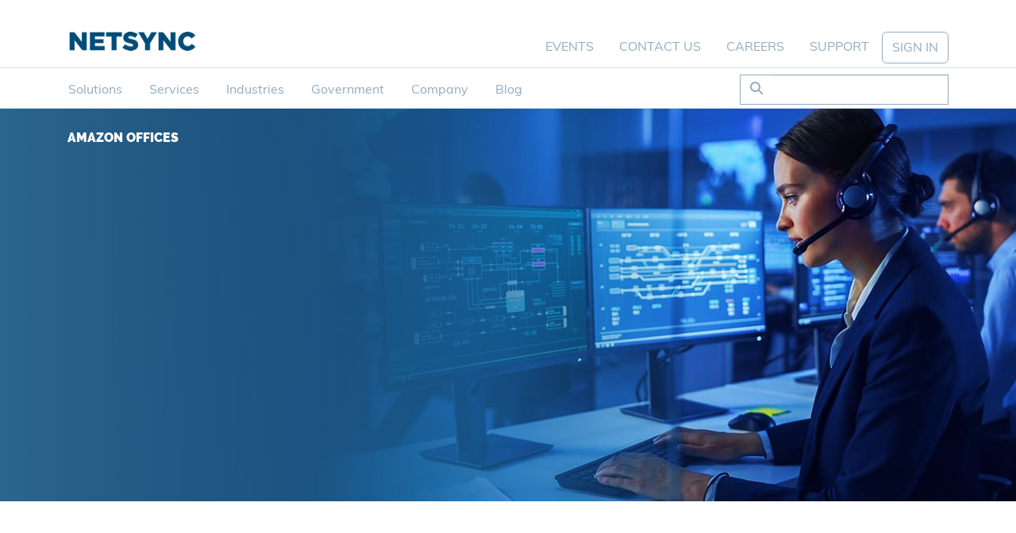

--- FILE ---
content_type: text/html; charset=UTF-8
request_url: https://www.netsync.com/venue/amazon-offices/
body_size: 30900
content:
<!DOCTYPE html>
<html lang="en-US" class="no-js no-svg">
  <head>
    <meta charset="UTF-8" />
<script type="text/javascript">
/* <![CDATA[ */
var gform;gform||(document.addEventListener("gform_main_scripts_loaded",function(){gform.scriptsLoaded=!0}),document.addEventListener("gform/theme/scripts_loaded",function(){gform.themeScriptsLoaded=!0}),window.addEventListener("DOMContentLoaded",function(){gform.domLoaded=!0}),gform={domLoaded:!1,scriptsLoaded:!1,themeScriptsLoaded:!1,isFormEditor:()=>"function"==typeof InitializeEditor,callIfLoaded:function(o){return!(!gform.domLoaded||!gform.scriptsLoaded||!gform.themeScriptsLoaded&&!gform.isFormEditor()||(gform.isFormEditor()&&console.warn("The use of gform.initializeOnLoaded() is deprecated in the form editor context and will be removed in Gravity Forms 3.1."),o(),0))},initializeOnLoaded:function(o){gform.callIfLoaded(o)||(document.addEventListener("gform_main_scripts_loaded",()=>{gform.scriptsLoaded=!0,gform.callIfLoaded(o)}),document.addEventListener("gform/theme/scripts_loaded",()=>{gform.themeScriptsLoaded=!0,gform.callIfLoaded(o)}),window.addEventListener("DOMContentLoaded",()=>{gform.domLoaded=!0,gform.callIfLoaded(o)}))},hooks:{action:{},filter:{}},addAction:function(o,r,e,t){gform.addHook("action",o,r,e,t)},addFilter:function(o,r,e,t){gform.addHook("filter",o,r,e,t)},doAction:function(o){gform.doHook("action",o,arguments)},applyFilters:function(o){return gform.doHook("filter",o,arguments)},removeAction:function(o,r){gform.removeHook("action",o,r)},removeFilter:function(o,r,e){gform.removeHook("filter",o,r,e)},addHook:function(o,r,e,t,n){null==gform.hooks[o][r]&&(gform.hooks[o][r]=[]);var d=gform.hooks[o][r];null==n&&(n=r+"_"+d.length),gform.hooks[o][r].push({tag:n,callable:e,priority:t=null==t?10:t})},doHook:function(r,o,e){var t;if(e=Array.prototype.slice.call(e,1),null!=gform.hooks[r][o]&&((o=gform.hooks[r][o]).sort(function(o,r){return o.priority-r.priority}),o.forEach(function(o){"function"!=typeof(t=o.callable)&&(t=window[t]),"action"==r?t.apply(null,e):e[0]=t.apply(null,e)})),"filter"==r)return e[0]},removeHook:function(o,r,t,n){var e;null!=gform.hooks[o][r]&&(e=(e=gform.hooks[o][r]).filter(function(o,r,e){return!!(null!=n&&n!=o.tag||null!=t&&t!=o.priority)}),gform.hooks[o][r]=e)}});
/* ]]> */
</script>

    <meta http-equiv="X-UA-Compatible" content="IE=edge">
    <meta name="viewport" content="width=device-width, initial-scale=1">

    <title>Amazon Offices | Netsync</title>

    <meta name="application-name" content="Netsync" />
    <link rel="shortcut icon" href="https://www.netsync.com/wp-content/themes/netsync_2020/assets/images/favicon.ico">
    <link rel="pingback" href="https://www.netsync.com/xmlrpc.php">
    <link rel="alternate" type="application/rss+xml" title="Netsync RSS Feed" href="https://www.netsync.com/feed/" />

    <!-- wordpress head functions -->
    <link rel='stylesheet' id='tribe-events-views-v2-bootstrap-datepicker-styles-css' href='https://www.netsync.com/wp-content/plugins/the-events-calendar/vendor/bootstrap-datepicker/css/bootstrap-datepicker.standalone.min.css?ver=6.15.14' type='text/css' media='all' />
<link rel='stylesheet' id='tec-variables-skeleton-css' href='https://www.netsync.com/wp-content/plugins/event-tickets/common/build/css/variables-skeleton.css?ver=6.10.1' type='text/css' media='all' />
<link rel='stylesheet' id='tribe-common-skeleton-style-css' href='https://www.netsync.com/wp-content/plugins/event-tickets/common/build/css/common-skeleton.css?ver=6.10.1' type='text/css' media='all' />
<link rel='stylesheet' id='tribe-tooltipster-css-css' href='https://www.netsync.com/wp-content/plugins/event-tickets/common/vendor/tooltipster/tooltipster.bundle.min.css?ver=6.10.1' type='text/css' media='all' />
<link rel='stylesheet' id='tribe-events-views-v2-skeleton-css' href='https://www.netsync.com/wp-content/plugins/the-events-calendar/build/css/views-skeleton.css?ver=6.15.14' type='text/css' media='all' />
<link rel='stylesheet' id='tec-variables-full-css' href='https://www.netsync.com/wp-content/plugins/event-tickets/common/build/css/variables-full.css?ver=6.10.1' type='text/css' media='all' />
<link rel='stylesheet' id='tribe-common-full-style-css' href='https://www.netsync.com/wp-content/plugins/event-tickets/common/build/css/common-full.css?ver=6.10.1' type='text/css' media='all' />
<link rel='stylesheet' id='tribe-events-views-v2-full-css' href='https://www.netsync.com/wp-content/plugins/the-events-calendar/build/css/views-full.css?ver=6.15.14' type='text/css' media='all' />
<link rel='stylesheet' id='tribe-events-views-v2-print-css' href='https://www.netsync.com/wp-content/plugins/the-events-calendar/build/css/views-print.css?ver=6.15.14' type='text/css' media='print' />
<link rel='stylesheet' id='tribe-events-pro-views-v2-print-css' href='https://www.netsync.com/wp-content/plugins/events-calendar-pro/build/css/views-print.css?ver=7.7.12' type='text/css' media='print' />
<meta name='robots' content='max-image-preview:large' />

<!-- Google Tag Manager for WordPress by gtm4wp.com -->
<script data-cfasync="false" data-pagespeed-no-defer>
	var gtm4wp_datalayer_name = "dataLayer";
	var dataLayer = dataLayer || [];
</script>
<!-- End Google Tag Manager for WordPress by gtm4wp.com --><link rel='dns-prefetch' href='//static.addtoany.com' />
<link rel='dns-prefetch' href='//kit.fontawesome.com' />
<link rel='dns-prefetch' href='//use.typekit.net' />
<link rel='dns-prefetch' href='//b2082063.smushcdn.com' />
<link rel="alternate" title="oEmbed (JSON)" type="application/json+oembed" href="https://www.netsync.com/wp-json/oembed/1.0/embed?url=https%3A%2F%2Fwww.netsync.com%2Fvenue%2Famazon-offices%2F" />
<link rel="alternate" title="oEmbed (XML)" type="text/xml+oembed" href="https://www.netsync.com/wp-json/oembed/1.0/embed?url=https%3A%2F%2Fwww.netsync.com%2Fvenue%2Famazon-offices%2F&#038;format=xml" />
		<style>
			.lazyload,
			.lazyloading {
				max-width: 100%;
			}
		</style>
		<style id='wp-img-auto-sizes-contain-inline-css' type='text/css'>
img:is([sizes=auto i],[sizes^="auto," i]){contain-intrinsic-size:3000px 1500px}
/*# sourceURL=wp-img-auto-sizes-contain-inline-css */
</style>
<link rel='stylesheet' id='tribe-events-virtual-skeleton-css' href='https://www.netsync.com/wp-content/plugins/events-calendar-pro/build/css/events-virtual-skeleton.css?ver=7.7.12' type='text/css' media='all' />
<link rel='stylesheet' id='tribe-events-virtual-full-css' href='https://www.netsync.com/wp-content/plugins/events-calendar-pro/build/css/events-virtual-full.css?ver=7.7.12' type='text/css' media='all' />
<link rel='stylesheet' id='tec-events-pro-single-css' href='https://www.netsync.com/wp-content/plugins/events-calendar-pro/build/css/events-single.css?ver=7.7.12' type='text/css' media='all' />
<link rel='stylesheet' id='tribe-events-pro-mini-calendar-block-styles-css' href='https://www.netsync.com/wp-content/plugins/events-calendar-pro/build/css/tribe-events-pro-mini-calendar-block.css?ver=7.7.12' type='text/css' media='all' />
<link rel='stylesheet' id='tribe-events-v2-virtual-single-block-css' href='https://www.netsync.com/wp-content/plugins/events-calendar-pro/build/css/events-virtual-single-block.css?ver=7.7.12' type='text/css' media='all' />
<style id='wp-emoji-styles-inline-css' type='text/css'>

	img.wp-smiley, img.emoji {
		display: inline !important;
		border: none !important;
		box-shadow: none !important;
		height: 1em !important;
		width: 1em !important;
		margin: 0 0.07em !important;
		vertical-align: -0.1em !important;
		background: none !important;
		padding: 0 !important;
	}
/*# sourceURL=wp-emoji-styles-inline-css */
</style>
<link rel='stylesheet' id='wp-block-library-css' href='https://www.netsync.com/wp-includes/css/dist/block-library/style.min.css?ver=e715c27dfb94d115ab8c0a5339ef636d' type='text/css' media='all' />
<style id='classic-theme-styles-inline-css' type='text/css'>
/*! This file is auto-generated */
.wp-block-button__link{color:#fff;background-color:#32373c;border-radius:9999px;box-shadow:none;text-decoration:none;padding:calc(.667em + 2px) calc(1.333em + 2px);font-size:1.125em}.wp-block-file__button{background:#32373c;color:#fff;text-decoration:none}
/*# sourceURL=/wp-includes/css/classic-themes.min.css */
</style>
<style id='gutena-tabs-style-inline-css' type='text/css'>
.gutena-tabs-block{display:flex;flex-direction:column;position:relative;row-gap:var(--gutena--tabs-tab-after-gap,10px)}@media only screen and (max-width:780px)and (min-width:361px){.gutena-tabs-block.tablet-scroll>.gutena-tabs-tab{flex-wrap:nowrap;justify-content:flex-start!important;overflow:auto;white-space:nowrap}.gutena-tabs-block.tablet-scroll>.gutena-tabs-tab>.gutena-tab-title{flex:1 0 auto}}@media only screen and (max-width:360px){.gutena-tabs-block.mobile-scroll>.gutena-tabs-tab{flex-wrap:nowrap;justify-content:flex-start!important;overflow:auto;white-space:nowrap}.gutena-tabs-block.mobile-scroll>.gutena-tabs-tab>.gutena-tab-title{flex:1 0 auto}}.gutena-tabs-block>.gutena-tabs-tab{display:flex;flex-wrap:wrap;gap:var(--gutena--tabs-tab-spacing,10px);justify-content:flex-start;list-style:none;margin:0;padding:0;position:relative}.gutena-tabs-block>.gutena-tabs-tab .gutena-tab-title{min-width:var(--gutena--tabs-tab-min-width)}.gutena-tabs-block>.gutena-tabs-tab.tab-center{justify-content:center}.gutena-tabs-block>.gutena-tabs-tab.tab-right{justify-content:flex-end}.gutena-tabs-block>.gutena-tabs-tab.tab-flex .gutena-tab-title{flex:1 0 var(--gutena--tabs-tab-min-width,auto);min-width:none}.gutena-tabs-block>.gutena-tabs-tab>.gutena-tab-title{background:var(--gutena--tabs-tab-background-gradient-color,var(--gutena--tabs-tab-background-color,#fff));border-bottom:var(--gutena--tabs-tab-border-bottom);border-left:var(--gutena--tabs-tab-border-left);border-radius:var(--gutena--tabs-tab-border-radius);border-right:var(--gutena--tabs-tab-border-right);border-top:var(--gutena--tabs-tab-border-top);box-shadow:var(--gutena--tabs-tab-box-shadow);color:var(--gutena--tabs-tab-text-color,#000);cursor:pointer;font-family:var(--gutena--tabs-tab-font-family,inherit);font-size:var(--gutena--tabs-tab-font-size,14px);font-style:var(--gutena--tabs-tab-font-style);font-weight:var(--gutena--tabs-tab-font-weight);padding:var(--gutena--tabs-tab-padding);position:relative;text-align:center;text-transform:var(--gutena--tabs-tab-text-transfrom)}@media only screen and (max-width:780px){.gutena-tabs-block>.gutena-tabs-tab>.gutena-tab-title{padding:var(--gutena--tabs-tab-padding-tablet,var(--gutena--tabs-tab-padding))}}@media only screen and (max-width:360px){.gutena-tabs-block>.gutena-tabs-tab>.gutena-tab-title{padding:var(--gutena--tabs-tab-padding-mobile,var(--gutena--tabs-tab-padding-tablet,var(--gutena--tabs-tab-padding)))}}.gutena-tabs-block>.gutena-tabs-tab>.gutena-tab-title:hover{background:var(--gutena--tabs-tab-hover-background-gradient-color,var(--gutena--tabs-tab-hover-background-color,#fff));border-bottom:var(--gutena--tabs-tab-hover-border-bottom,var(--gutena--tabs-tab-border-bottom));border-left:var(--gutena--tabs-tab-hover-border-left,var(--gutena--tabs-tab-border-left));border-radius:var(--gutena--tabs-tab-hover-border-radius,var(--gutena--tabs-tab-border-radius));border-right:var(--gutena--tabs-tab-hover-border-right,var(--gutena--tabs-tab-border-right));border-top:var(--gutena--tabs-tab-hover-border-top,var(--gutena--tabs-tab-border-top));box-shadow:var(--gutena--tabs-tab-hover-box-shadow,var(--gutena--tabs-tab-box-shadow));color:var(--gutena--tabs-tab-hover-text-color,var(--gutena--tabs-tab-text-color,#000));z-index:4}.gutena-tabs-block>.gutena-tabs-tab>.gutena-tab-title:hover>.gutena-tab-title-content .gutena-tab-title-icon svg{fill:var(--gutena--tabs-tab-hover-icon-color)}.gutena-tabs-block>.gutena-tabs-tab>.gutena-tab-title.active{background:var(--gutena--tabs-tab-active-background-gradient-color,var(--gutena--tabs-tab-active-background-color,#fff));border-bottom:var(--gutena--tabs-tab-active-border-bottom);border-left:var(--gutena--tabs-tab-active-border-left);border-radius:var(--gutena--tabs-tab-active-border-radius);border-right:var(--gutena--tabs-tab-active-border-right);border-top:var(--gutena--tabs-tab-active-border-top);box-shadow:var(--gutena--tabs-tab-active-box-shadow);color:var(--gutena--tabs-tab-active-text-color,#000);z-index:4}.gutena-tabs-block>.gutena-tabs-tab>.gutena-tab-title.active>.gutena-tab-title-content .gutena-tab-title-icon svg{fill:var(--gutena--tabs-tab-active-icon-color)}.gutena-tabs-block>.gutena-tabs-tab>.gutena-tab-title.active>.gutena-tab-title-content .gutena-tab-title-icon svg path{stroke-width:5px}.gutena-tabs-block>.gutena-tabs-tab>.gutena-tab-title>.gutena-tab-title-content{align-items:center;display:inline-flex;flex-direction:row;height:100%;justify-content:center}.gutena-tabs-block>.gutena-tabs-tab>.gutena-tab-title>.gutena-tab-title-content .gutena-tab-title-icon{height:100%}.gutena-tabs-block>.gutena-tabs-tab>.gutena-tab-title>.gutena-tab-title-content .gutena-tab-title-icon svg{fill:var(--gutena--tabs-tab-icon-color);height:100%}.gutena-tabs-block>.gutena-tabs-tab>.gutena-tab-title>.gutena-tab-title-content.icon-left .gutena-tab-title-icon{margin-left:-3px;margin-right:calc(var(--gutena--tabs-tab-icon-spacing, 10)*1px)}.gutena-tabs-block>.gutena-tabs-tab>.gutena-tab-title>.gutena-tab-title-content.icon-right{flex-direction:row-reverse}.gutena-tabs-block>.gutena-tabs-tab>.gutena-tab-title>.gutena-tab-title-content.icon-right .gutena-tab-title-icon{margin-left:calc(var(--gutena--tabs-tab-icon-spacing, 10)*1px);margin-right:-3px}.gutena-tabs-block>.gutena-tabs-tab>.gutena-tab-title>.gutena-tab-title-content.icon-top{flex-direction:column}.gutena-tabs-block>.gutena-tabs-tab>.gutena-tab-title>.gutena-tab-title-content.icon-top .gutena-tab-title-icon{margin-bottom:calc(var(--gutena--tabs-tab-icon-spacing, 10)*1px)}.gutena-tabs-block>.gutena-tabs-content{margin:0!important;position:relative;z-index:2}.gutena-tabs-block>.gutena-tabs-content>.gutena-tab-block{background:var(--gutena--tabs-tab-container-background-gradient-color,var(--gutena--tabs-tab-container-background-color,#fff));border-bottom:var(--gutena--tabs-tab-container-border-bottom);border-left:var(--gutena--tabs-tab-container-border-left);border-radius:var(--gutena--tabs-tab-container-border-radius);border-right:var(--gutena--tabs-tab-container-border-right);border-top:var(--gutena--tabs-tab-container-border-top);box-shadow:var(--gutena--tabs-tab-container-box-shadow);color:var(--gutena--tabs-tab-container-text-color,#000);margin:0;padding:var(--gutena--tabs-tab-container-padding)}@media only screen and (max-width:780px){.gutena-tabs-block>.gutena-tabs-content>.gutena-tab-block{padding:var(--gutena--tabs-tab-container-padding-tablet,var(--gutena--tabs-tab-container-padding))}}@media only screen and (max-width:360px){.gutena-tabs-block>.gutena-tabs-content>.gutena-tab-block{padding:var(--gutena--tabs-tab-container-padding-mobile,var(--gutena--tabs-tab-container-padding-tablet,var(--gutena--tabs-tab-container-padding)))}}.gutena-tabs-block>.gutena-tabs-content>.gutena-tab-block:not(.active){display:none}

/*# sourceURL=https://www.netsync.com/wp-content/plugins/gutena-tabs/build/style-index.css */
</style>
<link rel='stylesheet' id='gutenberg-pdfjs-style-css' href='https://www.netsync.com/wp-content/plugins/pdfjs-viewer-shortcode/inc/../blocks/build/style-index.css?ver=1765407385' type='text/css' media='all' />
<style id='safe-svg-svg-icon-style-inline-css' type='text/css'>
.safe-svg-cover{text-align:center}.safe-svg-cover .safe-svg-inside{display:inline-block;max-width:100%}.safe-svg-cover svg{fill:currentColor;height:100%;max-height:100%;max-width:100%;width:100%}

/*# sourceURL=https://www.netsync.com/wp-content/plugins/safe-svg/dist/safe-svg-block-frontend.css */
</style>
<style id='global-styles-inline-css' type='text/css'>
:root{--wp--preset--aspect-ratio--square: 1;--wp--preset--aspect-ratio--4-3: 4/3;--wp--preset--aspect-ratio--3-4: 3/4;--wp--preset--aspect-ratio--3-2: 3/2;--wp--preset--aspect-ratio--2-3: 2/3;--wp--preset--aspect-ratio--16-9: 16/9;--wp--preset--aspect-ratio--9-16: 9/16;--wp--preset--color--black: #000000;--wp--preset--color--cyan-bluish-gray: #abb8c3;--wp--preset--color--white: #ffffff;--wp--preset--color--pale-pink: #f78da7;--wp--preset--color--vivid-red: #cf2e2e;--wp--preset--color--luminous-vivid-orange: #ff6900;--wp--preset--color--luminous-vivid-amber: #fcb900;--wp--preset--color--light-green-cyan: #7bdcb5;--wp--preset--color--vivid-green-cyan: #00d084;--wp--preset--color--pale-cyan-blue: #8ed1fc;--wp--preset--color--vivid-cyan-blue: #0693e3;--wp--preset--color--vivid-purple: #9b51e0;--wp--preset--color--ns-gray-light: #DBDBDB;--wp--preset--color--ns-gray-dark: #969696;--wp--preset--color--ns-charcoal: #272F32;--wp--preset--color--ns-blue: #004976;--wp--preset--color--ns-blue-bright: #3A8CC1;--wp--preset--color--ns-blue-medium: #2A668C;--wp--preset--color--ns-blue-light: #DAE9EE;--wp--preset--color--ns-blue-light-alt: #92ABBE;--wp--preset--color--ns-orange: #F05A26;--wp--preset--color--ns-orange-light: #FFC114;--wp--preset--color--netsync-landing-blue: #00BCEB;--wp--preset--color--netsync-landing-yellow: #FFC000;--wp--preset--color--netsync-landing-orange: #F26622;--wp--preset--color--netsync-landing-slate-grey: #8DA6B9;--wp--preset--color--netsync-landing-light-grey: #D4E4E9;--wp--preset--color--ns-sustainability-tan: #EEE9DF;--wp--preset--color--ns-sustainability-green: #61A05C;--wp--preset--color--ns-body-color: #4D4D4D;--wp--preset--gradient--vivid-cyan-blue-to-vivid-purple: linear-gradient(135deg,rgb(6,147,227) 0%,rgb(155,81,224) 100%);--wp--preset--gradient--light-green-cyan-to-vivid-green-cyan: linear-gradient(135deg,rgb(122,220,180) 0%,rgb(0,208,130) 100%);--wp--preset--gradient--luminous-vivid-amber-to-luminous-vivid-orange: linear-gradient(135deg,rgb(252,185,0) 0%,rgb(255,105,0) 100%);--wp--preset--gradient--luminous-vivid-orange-to-vivid-red: linear-gradient(135deg,rgb(255,105,0) 0%,rgb(207,46,46) 100%);--wp--preset--gradient--very-light-gray-to-cyan-bluish-gray: linear-gradient(135deg,rgb(238,238,238) 0%,rgb(169,184,195) 100%);--wp--preset--gradient--cool-to-warm-spectrum: linear-gradient(135deg,rgb(74,234,220) 0%,rgb(151,120,209) 20%,rgb(207,42,186) 40%,rgb(238,44,130) 60%,rgb(251,105,98) 80%,rgb(254,248,76) 100%);--wp--preset--gradient--blush-light-purple: linear-gradient(135deg,rgb(255,206,236) 0%,rgb(152,150,240) 100%);--wp--preset--gradient--blush-bordeaux: linear-gradient(135deg,rgb(254,205,165) 0%,rgb(254,45,45) 50%,rgb(107,0,62) 100%);--wp--preset--gradient--luminous-dusk: linear-gradient(135deg,rgb(255,203,112) 0%,rgb(199,81,192) 50%,rgb(65,88,208) 100%);--wp--preset--gradient--pale-ocean: linear-gradient(135deg,rgb(255,245,203) 0%,rgb(182,227,212) 50%,rgb(51,167,181) 100%);--wp--preset--gradient--electric-grass: linear-gradient(135deg,rgb(202,248,128) 0%,rgb(113,206,126) 100%);--wp--preset--gradient--midnight: linear-gradient(135deg,rgb(2,3,129) 0%,rgb(40,116,252) 100%);--wp--preset--font-size--small: 12px;--wp--preset--font-size--medium: 20px;--wp--preset--font-size--large: 20px;--wp--preset--font-size--x-large: 42px;--wp--preset--font-size--normal: 16px;--wp--preset--font-size--larger: 24px;--wp--preset--spacing--20: 0.44rem;--wp--preset--spacing--30: 0.67rem;--wp--preset--spacing--40: 1rem;--wp--preset--spacing--50: 1.5rem;--wp--preset--spacing--60: 2.25rem;--wp--preset--spacing--70: 3.38rem;--wp--preset--spacing--80: 5.06rem;--wp--preset--shadow--natural: 6px 6px 9px rgba(0, 0, 0, 0.2);--wp--preset--shadow--deep: 12px 12px 50px rgba(0, 0, 0, 0.4);--wp--preset--shadow--sharp: 6px 6px 0px rgba(0, 0, 0, 0.2);--wp--preset--shadow--outlined: 6px 6px 0px -3px rgb(255, 255, 255), 6px 6px rgb(0, 0, 0);--wp--preset--shadow--crisp: 6px 6px 0px rgb(0, 0, 0);}:where(.is-layout-flex){gap: 0.5em;}:where(.is-layout-grid){gap: 0.5em;}body .is-layout-flex{display: flex;}.is-layout-flex{flex-wrap: wrap;align-items: center;}.is-layout-flex > :is(*, div){margin: 0;}body .is-layout-grid{display: grid;}.is-layout-grid > :is(*, div){margin: 0;}:where(.wp-block-columns.is-layout-flex){gap: 2em;}:where(.wp-block-columns.is-layout-grid){gap: 2em;}:where(.wp-block-post-template.is-layout-flex){gap: 1.25em;}:where(.wp-block-post-template.is-layout-grid){gap: 1.25em;}.has-black-color{color: var(--wp--preset--color--black) !important;}.has-cyan-bluish-gray-color{color: var(--wp--preset--color--cyan-bluish-gray) !important;}.has-white-color{color: var(--wp--preset--color--white) !important;}.has-pale-pink-color{color: var(--wp--preset--color--pale-pink) !important;}.has-vivid-red-color{color: var(--wp--preset--color--vivid-red) !important;}.has-luminous-vivid-orange-color{color: var(--wp--preset--color--luminous-vivid-orange) !important;}.has-luminous-vivid-amber-color{color: var(--wp--preset--color--luminous-vivid-amber) !important;}.has-light-green-cyan-color{color: var(--wp--preset--color--light-green-cyan) !important;}.has-vivid-green-cyan-color{color: var(--wp--preset--color--vivid-green-cyan) !important;}.has-pale-cyan-blue-color{color: var(--wp--preset--color--pale-cyan-blue) !important;}.has-vivid-cyan-blue-color{color: var(--wp--preset--color--vivid-cyan-blue) !important;}.has-vivid-purple-color{color: var(--wp--preset--color--vivid-purple) !important;}.has-black-background-color{background-color: var(--wp--preset--color--black) !important;}.has-cyan-bluish-gray-background-color{background-color: var(--wp--preset--color--cyan-bluish-gray) !important;}.has-white-background-color{background-color: var(--wp--preset--color--white) !important;}.has-pale-pink-background-color{background-color: var(--wp--preset--color--pale-pink) !important;}.has-vivid-red-background-color{background-color: var(--wp--preset--color--vivid-red) !important;}.has-luminous-vivid-orange-background-color{background-color: var(--wp--preset--color--luminous-vivid-orange) !important;}.has-luminous-vivid-amber-background-color{background-color: var(--wp--preset--color--luminous-vivid-amber) !important;}.has-light-green-cyan-background-color{background-color: var(--wp--preset--color--light-green-cyan) !important;}.has-vivid-green-cyan-background-color{background-color: var(--wp--preset--color--vivid-green-cyan) !important;}.has-pale-cyan-blue-background-color{background-color: var(--wp--preset--color--pale-cyan-blue) !important;}.has-vivid-cyan-blue-background-color{background-color: var(--wp--preset--color--vivid-cyan-blue) !important;}.has-vivid-purple-background-color{background-color: var(--wp--preset--color--vivid-purple) !important;}.has-black-border-color{border-color: var(--wp--preset--color--black) !important;}.has-cyan-bluish-gray-border-color{border-color: var(--wp--preset--color--cyan-bluish-gray) !important;}.has-white-border-color{border-color: var(--wp--preset--color--white) !important;}.has-pale-pink-border-color{border-color: var(--wp--preset--color--pale-pink) !important;}.has-vivid-red-border-color{border-color: var(--wp--preset--color--vivid-red) !important;}.has-luminous-vivid-orange-border-color{border-color: var(--wp--preset--color--luminous-vivid-orange) !important;}.has-luminous-vivid-amber-border-color{border-color: var(--wp--preset--color--luminous-vivid-amber) !important;}.has-light-green-cyan-border-color{border-color: var(--wp--preset--color--light-green-cyan) !important;}.has-vivid-green-cyan-border-color{border-color: var(--wp--preset--color--vivid-green-cyan) !important;}.has-pale-cyan-blue-border-color{border-color: var(--wp--preset--color--pale-cyan-blue) !important;}.has-vivid-cyan-blue-border-color{border-color: var(--wp--preset--color--vivid-cyan-blue) !important;}.has-vivid-purple-border-color{border-color: var(--wp--preset--color--vivid-purple) !important;}.has-vivid-cyan-blue-to-vivid-purple-gradient-background{background: var(--wp--preset--gradient--vivid-cyan-blue-to-vivid-purple) !important;}.has-light-green-cyan-to-vivid-green-cyan-gradient-background{background: var(--wp--preset--gradient--light-green-cyan-to-vivid-green-cyan) !important;}.has-luminous-vivid-amber-to-luminous-vivid-orange-gradient-background{background: var(--wp--preset--gradient--luminous-vivid-amber-to-luminous-vivid-orange) !important;}.has-luminous-vivid-orange-to-vivid-red-gradient-background{background: var(--wp--preset--gradient--luminous-vivid-orange-to-vivid-red) !important;}.has-very-light-gray-to-cyan-bluish-gray-gradient-background{background: var(--wp--preset--gradient--very-light-gray-to-cyan-bluish-gray) !important;}.has-cool-to-warm-spectrum-gradient-background{background: var(--wp--preset--gradient--cool-to-warm-spectrum) !important;}.has-blush-light-purple-gradient-background{background: var(--wp--preset--gradient--blush-light-purple) !important;}.has-blush-bordeaux-gradient-background{background: var(--wp--preset--gradient--blush-bordeaux) !important;}.has-luminous-dusk-gradient-background{background: var(--wp--preset--gradient--luminous-dusk) !important;}.has-pale-ocean-gradient-background{background: var(--wp--preset--gradient--pale-ocean) !important;}.has-electric-grass-gradient-background{background: var(--wp--preset--gradient--electric-grass) !important;}.has-midnight-gradient-background{background: var(--wp--preset--gradient--midnight) !important;}.has-small-font-size{font-size: var(--wp--preset--font-size--small) !important;}.has-medium-font-size{font-size: var(--wp--preset--font-size--medium) !important;}.has-large-font-size{font-size: var(--wp--preset--font-size--large) !important;}.has-x-large-font-size{font-size: var(--wp--preset--font-size--x-large) !important;}
:where(.wp-block-post-template.is-layout-flex){gap: 1.25em;}:where(.wp-block-post-template.is-layout-grid){gap: 1.25em;}
:where(.wp-block-term-template.is-layout-flex){gap: 1.25em;}:where(.wp-block-term-template.is-layout-grid){gap: 1.25em;}
:where(.wp-block-columns.is-layout-flex){gap: 2em;}:where(.wp-block-columns.is-layout-grid){gap: 2em;}
:root :where(.wp-block-pullquote){font-size: 1.5em;line-height: 1.6;}
/*# sourceURL=global-styles-inline-css */
</style>
<link rel='stylesheet' id='d2-event-drawing-frontend-css' href='https://www.netsync.com/wp-content/plugins/d2-event-drawing/d2-event-drawing-frontend.css?ver=1758571895' type='text/css' media='all' />
<link rel='stylesheet' id='ggbl_lightbox_css-css' href='https://www.netsync.com/wp-content/plugins/gg-lightbox/ggbl-lightbox.css?ver=1' type='text/css' media='all' />
<link rel='stylesheet' id='rtec_styles-css' href='https://www.netsync.com/wp-content/plugins/registrations-for-the-events-calendar-pro/css/rtec-styles.css?ver=2.29' type='text/css' media='all' />
<link rel='stylesheet' id='related-posts-by-taxonomy-css' href='https://www.netsync.com/wp-content/plugins/related-posts-by-taxonomy/includes/assets/css/styles.css?ver=e715c27dfb94d115ab8c0a5339ef636d' type='text/css' media='all' />
<link rel='stylesheet' id='tribe-events-v2-single-skeleton-css' href='https://www.netsync.com/wp-content/plugins/the-events-calendar/build/css/tribe-events-single-skeleton.css?ver=6.15.14' type='text/css' media='all' />
<link rel='stylesheet' id='tribe-events-v2-single-skeleton-full-css' href='https://www.netsync.com/wp-content/plugins/the-events-calendar/build/css/tribe-events-single-full.css?ver=6.15.14' type='text/css' media='all' />
<link rel='stylesheet' id='tec-events-elementor-widgets-base-styles-css' href='https://www.netsync.com/wp-content/plugins/the-events-calendar/build/css/integrations/plugins/elementor/widgets/widget-base.css?ver=6.15.14' type='text/css' media='all' />
<link rel='stylesheet' id='owlcarousel-css-css' href='https://www.netsync.com/wp-content/themes/netsync_2020/assets/vendor/owlcarousel/assets/owl.carousel.min.css?ver=20200224' type='text/css' media='all' />
<link rel='stylesheet' id='owlcarousel-css-theme-css' href='https://www.netsync.com/wp-content/themes/netsync_2020/assets/vendor/owlcarousel/assets/owl.theme.default.min.css?ver=20200224' type='text/css' media='all' />
<link rel='stylesheet' id='adobe-fonts-css' href='https://use.typekit.net/icz3dvw.css?ver=20201203' type='text/css' media='all' />
<link rel='stylesheet' id='animate-css' href='https://www.netsync.com/wp-content/themes/netsync_2020/assets/css/animate.min.css?ver=4.1.1' type='text/css' media='all' />
<link rel='stylesheet' id='netsync-style-css' href='https://www.netsync.com/wp-content/themes/netsync_2020/style.css?v=0.0.1.2.1.2&#038;ver=6.9' type='text/css' media='all' />
<link rel='stylesheet' id='addtoany-css' href='https://www.netsync.com/wp-content/plugins/add-to-any/addtoany.min.css?ver=1.16' type='text/css' media='all' />
<script type="text/javascript" src="https://www.netsync.com/wp-includes/js/jquery/jquery.min.js?ver=3.7.1" id="jquery-core-js"></script>
<script type="text/javascript" src="https://www.netsync.com/wp-includes/js/jquery/jquery-migrate.min.js?ver=3.4.1" id="jquery-migrate-js"></script>
<script type="text/javascript" src="https://www.netsync.com/wp-content/plugins/event-tickets/common/build/js/tribe-common.js?ver=9c44e11f3503a33e9540" id="tribe-common-js"></script>
<script type="text/javascript" src="https://www.netsync.com/wp-content/plugins/the-events-calendar/build/js/views/breakpoints.js?ver=4208de2df2852e0b91ec" id="tribe-events-views-v2-breakpoints-js"></script>
<script type="text/javascript" id="addtoany-core-js-before">
/* <![CDATA[ */
window.a2a_config=window.a2a_config||{};a2a_config.callbacks=[];a2a_config.overlays=[];a2a_config.templates={};

//# sourceURL=addtoany-core-js-before
/* ]]> */
</script>
<script type="text/javascript" defer src="https://static.addtoany.com/menu/page.js" id="addtoany-core-js"></script>
<script type="text/javascript" defer src="https://www.netsync.com/wp-content/plugins/add-to-any/addtoany.min.js?ver=1.1" id="addtoany-jquery-js"></script>
<link rel="https://api.w.org/" href="https://www.netsync.com/wp-json/" /><link rel="alternate" title="JSON" type="application/json" href="https://www.netsync.com/wp-json/wp/v2/tribe_venue/803128" /><link rel="EditURI" type="application/rsd+xml" title="RSD" href="https://www.netsync.com/xmlrpc.php?rsd" />
		<script type="text/javascript">
				(function(c,l,a,r,i,t,y){
					c[a]=c[a]||function(){(c[a].q=c[a].q||[]).push(arguments)};t=l.createElement(r);t.async=1;
					t.src="https://www.clarity.ms/tag/"+i+"?ref=wordpress";y=l.getElementsByTagName(r)[0];y.parentNode.insertBefore(t,y);
				})(window, document, "clarity", "script", "ph2o8hndxb");
		</script>
		<meta name="et-api-version" content="v1"><meta name="et-api-origin" content="https://www.netsync.com"><link rel="https://theeventscalendar.com/" href="https://www.netsync.com/wp-json/tribe/tickets/v1/" /><meta name="tec-api-version" content="v1"><meta name="tec-api-origin" content="https://www.netsync.com"><link rel="alternate" href="https://www.netsync.com/wp-json/tribe/events/v1/events/?venue=803128" />
<!-- Google Tag Manager for WordPress by gtm4wp.com -->
<!-- GTM Container placement set to manual -->
<script data-cfasync="false" data-pagespeed-no-defer type="text/javascript">
	var dataLayer_content = {"pagePostType":"tribe_venue","pagePostType2":"single-tribe_venue","pagePostAuthor":"ns2020adm"};
	dataLayer.push( dataLayer_content );
</script>
<script data-cfasync="false" data-pagespeed-no-defer type="text/javascript">
(function(w,d,s,l,i){w[l]=w[l]||[];w[l].push({'gtm.start':
new Date().getTime(),event:'gtm.js'});var f=d.getElementsByTagName(s)[0],
j=d.createElement(s),dl=l!='dataLayer'?'&l='+l:'';j.async=true;j.src=
'//www.googletagmanager.com/gtm.js?id='+i+dl;f.parentNode.insertBefore(j,f);
})(window,document,'script','dataLayer','GTM-NX67ZLP');
</script>
<!-- End Google Tag Manager for WordPress by gtm4wp.com -->		<script>
			document.documentElement.className = document.documentElement.className.replace('no-js', 'js');
		</script>
		<meta name="generator" content="Elementor 3.34.2; features: e_font_icon_svg, additional_custom_breakpoints; settings: css_print_method-external, google_font-enabled, font_display-swap">
<style type="text/css">.recentcomments a{display:inline !important;padding:0 !important;margin:0 !important;}</style><!-- SEO meta tags powered by SmartCrawl https://wpmudev.com/project/smartcrawl-wordpress-seo/ -->
<link rel="canonical" href="https://www.netsync.com/venue/amazon-offices/" />
<script type="application/ld+json">{"@context":"https:\/\/schema.org","@graph":[{"@type":"WPHeader","url":"https:\/\/www.netsync.com\/venue\/amazon-offices\/","headline":"Amazon Offices | Netsync","description":""},{"@type":"WPFooter","url":"https:\/\/www.netsync.com\/venue\/amazon-offices\/","headline":"Amazon Offices | Netsync","description":"","copyrightYear":"2026"},{"@type":"Organization","@id":"https:\/\/www.netsync.com\/#schema-publishing-organization","url":"https:\/\/www.netsync.com","name":"Netsync","logo":{"@type":"ImageObject","@id":"https:\/\/www.netsync.com\/#schema-organization-logo","url":"https:\/\/www.netsync.com\/wp-content\/uploads\/2019\/02\/netsync-1.jpg","height":60,"width":60}},{"@type":"WebSite","@id":"https:\/\/www.netsync.com\/#schema-website","url":"https:\/\/www.netsync.com","name":"Netsync","encoding":"UTF-8","potentialAction":{"@type":"SearchAction","target":"https:\/\/www.netsync.com\/search\/{search_term_string}\/","query-input":"required name=search_term_string"},"image":{"@type":"ImageObject","@id":"https:\/\/www.netsync.com\/#schema-site-logo","url":"https:\/\/www.netsync.com\/wp-content\/uploads\/2019\/02\/netsync-1.jpg","height":275,"width":275}},{"@type":"BreadcrumbList","@id":"https:\/\/www.netsync.com\/venue\/amazon-offices?tribe_venue=amazon-offices&post_type=tribe_venue&name=amazon-offices&eventDisplay=venue\/#breadcrumb","itemListElement":[{"@type":"ListItem","position":1,"name":"Home","item":"https:\/\/www.netsync.com"},{"@type":"ListItem","position":2,"name":"Amazon Offices"}]},{"@type":"Person","@id":"https:\/\/www.netsync.com\/#schema-author-1","name":"ns2020adm"}]}</script>
<meta property="og:type" content="article" />
<meta property="og:url" content="https://www.netsync.com/venue/amazon-offices/" />
<meta property="og:title" content="Amazon Offices | Netsync" />
<meta property="article:published_time" content="2023-07-10T08:43:59" />
<meta property="article:author" content="ns2020adm" />
<meta name="twitter:card" content="summary" />
<meta name="twitter:site" content="netsyncnews" />
<meta name="twitter:title" content="Amazon Offices | Netsync" />
<!-- /SEO -->
			<style>
				.e-con.e-parent:nth-of-type(n+4):not(.e-lazyloaded):not(.e-no-lazyload),
				.e-con.e-parent:nth-of-type(n+4):not(.e-lazyloaded):not(.e-no-lazyload) * {
					background-image: none !important;
				}
				@media screen and (max-height: 1024px) {
					.e-con.e-parent:nth-of-type(n+3):not(.e-lazyloaded):not(.e-no-lazyload),
					.e-con.e-parent:nth-of-type(n+3):not(.e-lazyloaded):not(.e-no-lazyload) * {
						background-image: none !important;
					}
				}
				@media screen and (max-height: 640px) {
					.e-con.e-parent:nth-of-type(n+2):not(.e-lazyloaded):not(.e-no-lazyload),
					.e-con.e-parent:nth-of-type(n+2):not(.e-lazyloaded):not(.e-no-lazyload) * {
						background-image: none !important;
					}
				}
			</style>
			<link rel="icon" href="https://b2082063.smushcdn.com/2082063/wp-content/uploads/2024/08/bug_2000-1-60x60.png?lossy=2&strip=1&webp=0" sizes="32x32" />
<link rel="icon" href="https://b2082063.smushcdn.com/2082063/wp-content/uploads/2024/08/bug_2000-1-300x300.png?lossy=2&strip=1&webp=0" sizes="192x192" />
<link rel="apple-touch-icon" href="https://b2082063.smushcdn.com/2082063/wp-content/uploads/2024/08/bug_2000-1-300x300.png?lossy=2&strip=1&webp=0" />
<meta name="msapplication-TileImage" content="https://www.netsync.com/wp-content/uploads/2024/08/bug_2000-1-300x300.png" />
    <!-- /end of wordpress head -->
  </head>
  <body data-rsssl=1 class="wp-singular tribe_venue-template-default single single-tribe_venue postid-803128 wp-custom-logo wp-embed-responsive wp-theme-netsync_2020 tribe-no-js tec-no-tickets-on-recurring tec-no-rsvp-on-recurring elementor-default elementor-kit-814764 tribe-theme-netsync_2020">
    
<!-- GTM Container placement set to manual -->
<!-- Google Tag Manager (noscript) -->
				<noscript><iframe src="https://www.googletagmanager.com/ns.html?id=GTM-NX67ZLP" height="0" width="0" style="display:none;visibility:hidden" aria-hidden="true" loading="lazy"></iframe></noscript>
<!-- End Google Tag Manager (noscript) -->    <nav class="navbar fixed-top navbar-expand-lg navbar-light">
      <div class="container position-relative flex-column">
        <a class="navbar-brand" href="https://www.netsync.com"></a>
        <button class="navbar-toggler collapsed" type="button" data-toggle="collapse" data-target="#navbarSupportedContent" aria-controls="navbarSupportedContent" aria-expanded="false" aria-label="Toggle navigation">
          <span class="icon-bar top-bar"></span>
          <span class="icon-bar middle-bar"></span>
          <span class="icon-bar bottom-bar"></span>
        </button>
        <div class="header-tools d-none d-lg-block d-xl-block position-absolute"><ul id="menu-header-tools-menu" class="nav text-uppercase"><li id="menu-item-172085" class="menu-item menu-item-type-post_type menu-item-object-page menu-item-172085"><a href="https://www.netsync.com/company/resources/upcoming-events/" data-menu-id="87630">Events</a></li>
<li id="menu-item-19" class="menu-item menu-item-type-post_type menu-item-object-page menu-item-19"><a href="https://www.netsync.com/contact/" data-menu-id="13">Contact Us</a></li>
<li id="menu-item-20" class="menu-item menu-item-type-post_type menu-item-object-page menu-item-20"><a href="https://www.netsync.com/careers/" data-menu-id="14">Careers</a></li>
<li id="menu-item-77389" class="menu-item menu-item-type-post_type menu-item-object-page menu-item-77389"><a href="https://www.netsync.com/support/" data-menu-id="15">Support</a></li>
<li id="menu-item-61" class="login menu-item menu-item-type-post_type menu-item-object-page menu-item-61"><a href="https://www.netsync.com/login/" data-menu-id="59">SIGN IN</a></li>
</ul></div>        <div class="collapse navbar-collapse w-100" id="navbarSupportedContent">
          <div class="menu-header-menu-container"><ul id="menu-header-menu" class="navbar-nav nav nav-tabs mb-xs-3"><li id="menu-item-65" class="menu-item menu-item-type-post_type menu-item-object-page menu-item-has-children menu-item-65"><a href="https://www.netsync.com/solutions/" data-menu-id="54" data-bg_image="https://b2082063.smushcdn.com/2082063/wp-content/uploads/2021/02/Digital-Infrastructure-Navigation-Images.jpg?lossy=2&amp;strip=1&amp;webp=0">Solutions</a>
<ul class="sub-menu">
	<li id="menu-item-72731" class="menu-item menu-item-type-post_type menu-item-object-page menu-item-has-children menu-item-72731"><a href="https://www.netsync.com/solutions/digital-infrastructure/" data-menu-id="72723" data-bg_image="https://b2082063.smushcdn.com/2082063/wp-content/uploads/2021/02/Digital-Infrastructure-Navigation-Images.jpg?lossy=2&amp;strip=1&amp;webp=0">Digital Infrastructure</a>
	<ul class="sub-menu">
		<li id="menu-item-72779" class="menu-item menu-item-type-post_type menu-item-object-page menu-item-72779"><a href="https://www.netsync.com/solutions/digital-infrastructure/wireless-and-mobility/" data-menu-id="72741">Wireless and Mobility</a></li>
		<li id="menu-item-72780" class="menu-item menu-item-type-post_type menu-item-object-page menu-item-72780"><a href="https://www.netsync.com/solutions/digital-infrastructure/hyper-converged-infrastructure/" data-menu-id="72742">Hyper-Converged Infrastructure</a></li>
		<li id="menu-item-72787" class="menu-item menu-item-type-post_type menu-item-object-page menu-item-72787"><a href="https://www.netsync.com/solutions/digital-infrastructure/5g/" data-menu-id="72745">5G</a></li>
		<li id="menu-item-72788" class="menu-item menu-item-type-post_type menu-item-object-page menu-item-72788"><a href="https://www.netsync.com/solutions/digital-infrastructure/multi-service-platforms/" data-menu-id="72746">Multi-Service Platforms</a></li>
		<li id="menu-item-72778" class="menu-item menu-item-type-post_type menu-item-object-page menu-item-72778"><a href="https://www.netsync.com/solutions/digital-infrastructure/optical/" data-menu-id="72740">Optical</a></li>
		<li id="menu-item-72789" class="menu-item menu-item-type-post_type menu-item-object-page menu-item-72789"><a href="https://www.netsync.com/solutions/digital-infrastructure/dark-fiber/" data-menu-id="72747">Dark Fiber</a></li>
	</ul>
</li>
	<li id="menu-item-72732" class="menu-item menu-item-type-post_type menu-item-object-page menu-item-has-children menu-item-72732"><a href="https://www.netsync.com/solutions/collaboration/" data-menu-id="72724" data-bg_image="https://b2082063.smushcdn.com/2082063/wp-content/uploads/2021/02/Collaboration-Navigation-Images.jpg?lossy=2&amp;strip=1&amp;webp=0">Collaboration</a>
	<ul class="sub-menu">
		<li id="menu-item-72802" class="menu-item menu-item-type-post_type menu-item-object-page menu-item-72802"><a href="https://www.netsync.com/solutions/collaboration/unified-communications/" data-menu-id="72801">Unified Communications</a></li>
		<li id="menu-item-72781" class="menu-item menu-item-type-post_type menu-item-object-page menu-item-72781"><a href="https://www.netsync.com/solutions/collaboration/cloud-collaboration/" data-menu-id="72748">Cloud Collaboration</a></li>
		<li id="menu-item-72783" class="menu-item menu-item-type-post_type menu-item-object-page menu-item-72783"><a href="https://www.netsync.com/solutions/collaboration/digital-workspace/" data-menu-id="72750">Digital Workspace</a></li>
		<li id="menu-item-72782" class="menu-item menu-item-type-post_type menu-item-object-page menu-item-72782"><a href="https://www.netsync.com/solutions/collaboration/unified-messaging/" data-menu-id="72749">Unified Messaging</a></li>
		<li id="menu-item-72784" class="menu-item menu-item-type-post_type menu-item-object-page menu-item-72784"><a href="https://www.netsync.com/solutions/collaboration/contact-center/" data-menu-id="72751">Contact Center</a></li>
	</ul>
</li>
	<li id="menu-item-72733" class="menu-item menu-item-type-post_type menu-item-object-page menu-item-has-children menu-item-72733"><a href="https://www.netsync.com/solutions/data-center/" data-menu-id="72725" data-bg_image="https://b2082063.smushcdn.com/2082063/wp-content/uploads/2021/02/Data-Center-Navigation-Images.jpg?lossy=2&amp;strip=1&amp;webp=0">Data Center</a>
	<ul class="sub-menu">
		<li id="menu-item-72777" class="menu-item menu-item-type-post_type menu-item-object-page menu-item-72777"><a href="https://www.netsync.com/solutions/data-center/enterprise-networking/" data-menu-id="72739">Enterprise Networking</a></li>
		<li id="menu-item-72806" class="menu-item menu-item-type-post_type menu-item-object-page menu-item-72806"><a href="https://www.netsync.com/solutions/data-center/automation/" data-menu-id="72755">Automation and Orchestration</a></li>
		<li id="menu-item-72805" class="menu-item menu-item-type-post_type menu-item-object-page menu-item-72805"><a href="https://www.netsync.com/solutions/data-center/virtualization/" data-menu-id="72754">Virtualization</a></li>
		<li id="menu-item-72803" class="menu-item menu-item-type-post_type menu-item-object-page menu-item-72803"><a href="https://www.netsync.com/solutions/data-center/compute/" data-menu-id="72752">Compute</a></li>
		<li id="menu-item-72804" class="menu-item menu-item-type-post_type menu-item-object-page menu-item-72804"><a href="https://www.netsync.com/solutions/data-center/storage/" data-menu-id="72753">Storage</a></li>
		<li id="menu-item-72808" class="menu-item menu-item-type-post_type menu-item-object-page menu-item-72808"><a href="https://www.netsync.com/solutions/data-center/power-cooling/" data-menu-id="72757">Power &#038; Cooling</a></li>
	</ul>
</li>
	<li id="menu-item-72734" class="menu-item menu-item-type-post_type menu-item-object-page menu-item-has-children menu-item-72734"><a href="https://www.netsync.com/solutions/cloud/" data-menu-id="72726" data-bg_image="https://b2082063.smushcdn.com/2082063/wp-content/uploads/2021/02/Cloud-Navigation-Images.jpg?lossy=2&amp;strip=1&amp;webp=0">Cloud</a>
	<ul class="sub-menu">
		<li id="menu-item-72812" class="menu-item menu-item-type-post_type menu-item-object-page menu-item-72812"><a href="https://www.netsync.com/solutions/cloud/enterprise-cloud-storage/" data-menu-id="72761">Enterprise Cloud Storage</a></li>
		<li id="menu-item-72809" class="menu-item menu-item-type-post_type menu-item-object-page menu-item-72809"><a href="https://www.netsync.com/solutions/cloud/private-and-public-cloud/" data-menu-id="72758">Private and Public Cloud</a></li>
		<li id="menu-item-72810" class="menu-item menu-item-type-post_type menu-item-object-page menu-item-72810"><a href="https://www.netsync.com/solutions/cloud/hybrid-and-multi-cloud/" data-menu-id="72759">Hybrid and Multi-Cloud</a></li>
		<li id="menu-item-72813" class="menu-item menu-item-type-post_type menu-item-object-page menu-item-72813"><a href="https://www.netsync.com/solutions/cloud/business-continuity/" data-menu-id="72762">Business Continuity</a></li>
		<li id="menu-item-72814" class="menu-item menu-item-type-post_type menu-item-object-page menu-item-72814"><a href="https://www.netsync.com/solutions/cloud/amazon-web-services/" data-menu-id="72763">Amazon Web Services</a></li>
		<li id="menu-item-73699" class="menu-item menu-item-type-post_type menu-item-object-page menu-item-73699"><a href="https://www.netsync.com/solutions/cloud/microsoft-services/" data-menu-id="73693">Microsoft Cloud Services</a></li>
	</ul>
</li>
	<li id="menu-item-72735" class="menu-item menu-item-type-post_type menu-item-object-page menu-item-has-children menu-item-72735"><a href="https://www.netsync.com/solutions/security/" data-menu-id="72727" data-bg_image="https://b2082063.smushcdn.com/2082063/wp-content/uploads/2021/02/Network-Security-Navigation-Images.jpg?lossy=2&amp;strip=1&amp;webp=0">Security</a>
	<ul class="sub-menu">
		<li id="menu-item-72817" class="menu-item menu-item-type-post_type menu-item-object-page menu-item-72817"><a href="https://www.netsync.com/solutions/security/zero-trust/" data-menu-id="72766">Zero Trust</a></li>
		<li id="menu-item-72815" class="menu-item menu-item-type-post_type menu-item-object-page menu-item-72815"><a href="https://www.netsync.com/solutions/security/identity-access/" data-menu-id="72764">Identity &#038; Access</a></li>
		<li id="menu-item-80701" class="menu-item menu-item-type-post_type menu-item-object-page menu-item-80701"><a href="https://www.netsync.com/solutions/security/network-security/" data-menu-id="79677">Network Security</a></li>
		<li id="menu-item-72821" class="menu-item menu-item-type-post_type menu-item-object-page menu-item-72821"><a href="https://www.netsync.com/solutions/security/data-loss-prevention/" data-menu-id="72770">Data Loss Prevention</a></li>
		<li id="menu-item-80699" class="menu-item menu-item-type-post_type menu-item-object-page menu-item-80699"><a href="https://www.netsync.com/solutions/security/cloud-security/" data-menu-id="79679">Cloud Security</a></li>
		<li id="menu-item-72822" class="menu-item menu-item-type-post_type menu-item-object-page menu-item-72822"><a href="https://www.netsync.com/solutions/security/incident-remediation/" data-menu-id="72771">Incident Remediation</a></li>
		<li id="menu-item-799076" class="menu-item menu-item-type-post_type menu-item-object-page menu-item-799076"><a href="https://www.netsync.com/solutions/security/offensive-security-assessment/" data-menu-id="798728">Offensive Security Assessments</a></li>
		<li id="menu-item-72818" class="menu-item menu-item-type-post_type menu-item-object-page menu-item-72818"><a href="https://www.netsync.com/solutions/security/red-teaming/" data-menu-id="72767">Red Teaming</a></li>
		<li id="menu-item-72819" class="menu-item menu-item-type-post_type menu-item-object-page menu-item-72819"><a href="https://www.netsync.com/solutions/security/compliance-governance/" data-menu-id="72768">Compliance &#038; Governance</a></li>
		<li id="menu-item-72820" class="menu-item menu-item-type-post_type menu-item-object-page menu-item-72820"><a href="https://www.netsync.com/solutions/security/physical-security/" data-menu-id="72769">Physical Security</a></li>
		<li id="menu-item-901596" class="menu-item menu-item-type-post_type menu-item-object-page menu-item-901596"><a href="https://www.netsync.com/solutions/security/siem-soar/" data-menu-id="901574">SIEM &amp; SOAR</a></li>
	</ul>
</li>
	<li id="menu-item-72736" class="menu-item menu-item-type-post_type menu-item-object-page menu-item-has-children menu-item-72736"><a href="https://www.netsync.com/solutions/smart-connected-technologies/" data-menu-id="72728" data-bg_image="https://b2082063.smushcdn.com/2082063/wp-content/uploads/2021/02/Smart-connected-technologies-Navigation-Images.jpg?lossy=2&amp;strip=1&amp;webp=0">Smart Connected Technologies</a>
	<ul class="sub-menu">
		<li id="menu-item-72825" class="menu-item menu-item-type-post_type menu-item-object-page menu-item-72825"><a href="https://www.netsync.com/solutions/smart-connected-technologies/smart-cities/" data-menu-id="72774">Smart Cities</a></li>
		<li id="menu-item-72823" class="menu-item menu-item-type-post_type menu-item-object-page menu-item-72823"><a href="https://www.netsync.com/solutions/smart-connected-technologies/internet-of-things/" data-menu-id="72772">Internet of Things</a></li>
		<li id="menu-item-72824" class="menu-item menu-item-type-post_type menu-item-object-page menu-item-72824"><a href="https://www.netsync.com/solutions/smart-connected-technologies/iiot/" data-menu-id="72773">Industrial Internet of Things</a></li>
		<li id="menu-item-72826" class="menu-item menu-item-type-post_type menu-item-object-page menu-item-72826"><a href="https://www.netsync.com/solutions/smart-connected-technologies/smart-lighting/" data-menu-id="72775">Smart Lighting</a></li>
		<li id="menu-item-72827" class="menu-item menu-item-type-post_type menu-item-object-page menu-item-72827"><a href="https://www.netsync.com/solutions/smart-connected-technologies/asset-management/" data-menu-id="72776">Sensors and Asset Management</a></li>
	</ul>
</li>
	<li id="menu-item-809827" class="menu-item menu-item-type-post_type menu-item-object-page menu-item-has-children menu-item-809827"><a href="https://www.netsync.com/solutions/cisco-powered-services/" data-menu-id="809544" data-bg_image="https://b2082063.smushcdn.com/2082063/wp-content/uploads/2024/02/hero_777_noGradient.jpg?lossy=2&amp;strip=1&amp;webp=0">Cisco Powered Services</a>
	<ul class="sub-menu">
		<li id="menu-item-809830" class="menu-item menu-item-type-post_type menu-item-object-page menu-item-809830"><a href="https://www.netsync.com/solutions/cisco-powered-services/webex-ucaas-solutions/" data-menu-id="809546">WebEx UCaaS Solutions</a></li>
		<li id="menu-item-809828" class="menu-item menu-item-type-post_type menu-item-object-page menu-item-809828"><a href="https://www.netsync.com/solutions/cisco-powered-services/ftd-as-a-service/" data-menu-id="809547">FTD As A Service</a></li>
		<li id="menu-item-809829" class="menu-item menu-item-type-post_type menu-item-object-page menu-item-809829"><a href="https://www.netsync.com/solutions/cisco-powered-services/managed-meraki-solutions/" data-menu-id="809548">Managed Meraki Solutions</a></li>
	</ul>
</li>
	<li id="menu-item-72737" class="menu-item menu-item-type-post_type menu-item-object-page menu-item-has-children menu-item-72737"><a href="https://www.netsync.com/solutions/olympus/" data-menu-id="72729" data-bg_image="https://b2082063.smushcdn.com/2082063/wp-content/uploads/2021/02/Olympus-Navigation.jpg?lossy=2&amp;strip=1&amp;webp=0">Olympus</a>
	<ul class="sub-menu">
		<li id="menu-item-81686" class="menu-item menu-item-type-post_type menu-item-object-page menu-item-81686"><a href="https://www.netsync.com/solutions/olympus/olympus-for-schools/" data-menu-id="75511">Next-Generation Unified Safety &amp; Security for Schools</a></li>
		<li id="menu-item-81685" class="menu-item menu-item-type-post_type menu-item-object-page menu-item-81685"><a href="https://www.netsync.com/solutions/olympus/olympus-for-hospitals/" data-menu-id="75513">Olympus for Hospitals</a></li>
		<li id="menu-item-81684" class="menu-item menu-item-type-post_type menu-item-object-page menu-item-81684"><a href="https://www.netsync.com/solutions/olympus/olympus-for-enterprise/" data-menu-id="75515">Olympus for Enterprise</a></li>
	</ul>
</li>
	<li id="menu-item-72738" class="menu-item menu-item-type-post_type menu-item-object-page menu-item-has-children menu-item-72738"><a href="https://www.netsync.com/solutions/alto/" data-menu-id="72730" data-bg_image="https://b2082063.smushcdn.com/2082063/wp-content/uploads/2021/02/Alto-Navigation-Image.jpg?lossy=2&amp;strip=1&amp;webp=0">ALTO</a>
	<ul class="sub-menu">
		<li id="menu-item-75479" class="menu-item menu-item-type-post_type menu-item-object-page menu-item-75479"><a href="https://www.netsync.com/solutions/alto/alto-digital-signage/" data-menu-id="74196">Alto Digital Signage</a></li>
		<li id="menu-item-75478" class="menu-item menu-item-type-post_type menu-item-object-page menu-item-75478"><a href="https://www.netsync.com/solutions/alto/alto-iptv/" data-menu-id="74198">Alto IPTV</a></li>
		<li id="menu-item-75480" class="menu-item menu-item-type-post_type menu-item-object-page menu-item-75480"><a href="https://www.netsync.com/solutions/alto/alto-patient-experience/" data-menu-id="74194">Alto Patient Experience</a></li>
	</ul>
</li>
</ul>
</li>
<li id="menu-item-72792" class="menu-item menu-item-type-post_type menu-item-object-page menu-item-has-children menu-item-72792"><a href="https://www.netsync.com/services/" data-menu-id="72790" data-bg_image="https://b2082063.smushcdn.com/2082063/wp-content/uploads/2021/02/Pandemic-Innovatio-Navigation-Images.jpg?lossy=2&amp;strip=1&amp;webp=0">Services</a>
<ul class="sub-menu">
	<li id="menu-item-72828" class="menu-item menu-item-type-post_type menu-item-object-page menu-item-has-children menu-item-72828"><a href="https://www.netsync.com/services/pandemic-innovation/" data-menu-id="72793" data-bg_image="https://b2082063.smushcdn.com/2082063/wp-content/uploads/2021/02/Pandemic-Innovatio-Navigation-Images.jpg?lossy=2&amp;strip=1&amp;webp=0">Pandemic Innovation</a>
	<ul class="sub-menu">
		<li id="menu-item-72842" class="menu-item menu-item-type-post_type menu-item-object-page menu-item-72842"><a href="https://www.netsync.com/services/pandemic-innovation/mobilized-workforce/" data-menu-id="72835">Mobilized Workforce</a></li>
		<li id="menu-item-72841" class="menu-item menu-item-type-post_type menu-item-object-page menu-item-72841"><a href="https://www.netsync.com/services/pandemic-innovation/connected-classrooms/" data-menu-id="72836">Connected Classrooms</a></li>
		<li id="menu-item-72839" class="menu-item menu-item-type-post_type menu-item-object-page menu-item-72839"><a href="https://www.netsync.com/services/pandemic-innovation/cloud/" data-menu-id="72838">Cloud</a></li>
		<li id="menu-item-72840" class="menu-item menu-item-type-post_type menu-item-object-page menu-item-72840"><a href="https://www.netsync.com/services/pandemic-innovation/digital-signage/" data-menu-id="72837">Digital Signage</a></li>
	</ul>
</li>
	<li id="menu-item-72829" class="menu-item menu-item-type-post_type menu-item-object-page menu-item-has-children menu-item-72829"><a href="https://www.netsync.com/services/digital-transformation/" data-menu-id="72794" data-bg_image="https://b2082063.smushcdn.com/2082063/wp-content/uploads/2021/02/Digital-Transformation-Navigation-Images.jpg?lossy=2&amp;strip=1&amp;webp=0">Digital Transformation</a>
	<ul class="sub-menu">
		<li id="menu-item-72867" class="menu-item menu-item-type-post_type menu-item-object-page menu-item-72867"><a href="https://www.netsync.com/services/digital-transformation/digital-strategy/" data-menu-id="72843">Digital Strategy</a></li>
		<li id="menu-item-72868" class="menu-item menu-item-type-post_type menu-item-object-page menu-item-72868"><a href="https://www.netsync.com/services/digital-transformation/technology-consulting/" data-menu-id="72844">Technology Consulting</a></li>
		<li id="menu-item-72869" class="menu-item menu-item-type-post_type menu-item-object-page menu-item-72869"><a href="https://www.netsync.com/services/digital-transformation/next-gen-application-development/" data-menu-id="72845">Next-Gen Application Development</a></li>
	</ul>
</li>
	<li id="menu-item-72830" class="menu-item menu-item-type-post_type menu-item-object-page menu-item-has-children menu-item-72830"><a href="https://www.netsync.com/services/customer-experience/" data-menu-id="72795" data-bg_image="https://b2082063.smushcdn.com/2082063/wp-content/uploads/2021/02/Customer-Experience-Navigation-Images.jpg?lossy=2&amp;strip=1&amp;webp=0">Customer Experience</a>
	<ul class="sub-menu">
		<li id="menu-item-72870" class="menu-item menu-item-type-post_type menu-item-object-page menu-item-72870"><a href="https://www.netsync.com/services/customer-experience/strategic-organizational-success/" data-menu-id="72846">Strategic Organizational Success</a></li>
		<li id="menu-item-72871" class="menu-item menu-item-type-post_type menu-item-object-page menu-item-72871"><a href="https://www.netsync.com/services/customer-experience/business-solutions-consulting/" data-menu-id="72847">Business Solutions Consulting</a></li>
		<li id="menu-item-72875" class="menu-item menu-item-type-post_type menu-item-object-page menu-item-72875"><a href="https://www.netsync.com/services/customer-experience/customer-contract-governance/" data-menu-id="72848">Customer Contract Governance</a></li>
		<li id="menu-item-72873" class="menu-item menu-item-type-post_type menu-item-object-page menu-item-72873"><a href="https://www.netsync.com/services/customer-experience/lifecycle/" data-menu-id="72849">Lifecycle Management</a></li>
	</ul>
</li>
	<li id="menu-item-640443" class="menu-item menu-item-type-post_type menu-item-object-page menu-item-640443"><a href="https://www.netsync.com/services/project-management/" data-menu-id="630332" data-bg_image="https://b2082063.smushcdn.com/2082063/wp-content/uploads/2022/06/Navagation_Image_ProjectManagementWebpage-copy.jpg?lossy=2&amp;strip=1&amp;webp=0">Project Management</a></li>
	<li id="menu-item-72831" class="menu-item menu-item-type-post_type menu-item-object-page menu-item-has-children menu-item-72831"><a href="https://www.netsync.com/services/managed-services/" data-menu-id="72796" data-bg_image="https://b2082063.smushcdn.com/2082063/wp-content/uploads/2021/02/Mananged-Services-Navigation-Images.jpg?lossy=2&amp;strip=1&amp;webp=0">Managed Services</a>
	<ul class="sub-menu">
		<li id="menu-item-72878" class="menu-item menu-item-type-post_type menu-item-object-page menu-item-72878"><a href="https://www.netsync.com/services/managed-services/network-operations-center/" data-menu-id="72853">Network Operations Center</a></li>
		<li id="menu-item-72879" class="menu-item menu-item-type-post_type menu-item-object-page menu-item-72879"><a href="https://www.netsync.com/services/managed-services/managed-security-systems-center/" data-menu-id="72854">Managed Security Systems Center</a></li>
		<li id="menu-item-72876" class="menu-item menu-item-type-post_type menu-item-object-page menu-item-72876"><a href="https://www.netsync.com/services/managed-services/managed-service-desk/" data-menu-id="72851">Managed Service Desk</a></li>
		<li id="menu-item-72877" class="menu-item menu-item-type-post_type menu-item-object-page menu-item-72877"><a href="https://www.netsync.com/services/managed-services/end-user-compute-and-deployment/" data-menu-id="72852">End-User Compute and Deployment</a></li>
		<li id="menu-item-818747" class="menu-item menu-item-type-post_type menu-item-object-page menu-item-818747"><a href="https://www.netsync.com/services/managed-services/service-center/" data-menu-id="818559">Service Center</a></li>
	</ul>
</li>
	<li id="menu-item-72832" class="menu-item menu-item-type-post_type menu-item-object-page menu-item-has-children menu-item-72832"><a href="https://www.netsync.com/services/staging-and-integration/" data-menu-id="72797" data-bg_image="https://b2082063.smushcdn.com/2082063/wp-content/uploads/2021/02/Staging-and-Integration-Navigation-Images.jpg?lossy=2&amp;strip=1&amp;webp=0">Staging and Integration</a>
	<ul class="sub-menu">
		<li id="menu-item-72880" class="menu-item menu-item-type-post_type menu-item-object-page menu-item-72880"><a href="https://www.netsync.com/services/staging-and-integration/project-management/" data-menu-id="72855">Project Management</a></li>
		<li id="menu-item-72881" class="menu-item menu-item-type-post_type menu-item-object-page menu-item-72881"><a href="https://www.netsync.com/services/staging-and-integration/managed-delivery/" data-menu-id="72856">Managed Delivery</a></li>
		<li id="menu-item-72882" class="menu-item menu-item-type-post_type menu-item-object-page menu-item-72882"><a href="https://www.netsync.com/services/staging-and-integration/wiring-and-cabling/" data-menu-id="72857">Wiring and Cabling</a></li>
	</ul>
</li>
	<li id="menu-item-173502" class="menu-item menu-item-type-post_type menu-item-object-page menu-item-173502"><a href="https://www.netsync.com/services/savant/" data-menu-id="170928" data-bg_image="https://b2082063.smushcdn.com/2082063/wp-content/uploads/2021/12/Savant-777.png?lossy=2&amp;strip=1&amp;webp=0">SAVANT</a></li>
</ul>
</li>
<li id="menu-item-72833" class="menu-item menu-item-type-post_type menu-item-object-page menu-item-has-children menu-item-72833"><a href="https://www.netsync.com/industries/" data-menu-id="55" data-bg_image="https://b2082063.smushcdn.com/2082063/wp-content/uploads/2021/03/Industries-Navigation-Images.jpg?lossy=2&amp;strip=1&amp;webp=0">Industries</a>
<ul class="sub-menu">
	<li id="menu-item-72883" class="menu-item menu-item-type-post_type menu-item-object-page menu-item-72883"><a href="https://www.netsync.com/industries/k-12-and-higher-education/" data-menu-id="72858" data-bg_image="https://b2082063.smushcdn.com/2082063/wp-content/uploads/2021/03/777x777-education.jpg?lossy=2&amp;strip=1&amp;webp=0">K-12 and Higher Education</a></li>
	<li id="menu-item-72884" class="menu-item menu-item-type-post_type menu-item-object-page menu-item-72884"><a href="https://www.netsync.com/industries/state-and-local-government/" data-menu-id="72859" data-bg_image="https://b2082063.smushcdn.com/2082063/wp-content/uploads/2021/03/777x777-state-local-government.jpg?lossy=2&amp;strip=1&amp;webp=0">State and Local Government</a></li>
	<li id="menu-item-72885" class="menu-item menu-item-type-post_type menu-item-object-page menu-item-72885"><a href="https://www.netsync.com/industries/federal-government/" data-menu-id="72860" data-bg_image="https://b2082063.smushcdn.com/2082063/wp-content/uploads/2021/03/777x777-Federal-Gov.jpg?lossy=2&amp;strip=1&amp;webp=0">Federal Government</a></li>
	<li id="menu-item-72886" class="menu-item menu-item-type-post_type menu-item-object-page menu-item-72886"><a href="https://www.netsync.com/industries/energy/" data-menu-id="72861" data-bg_image="https://b2082063.smushcdn.com/2082063/wp-content/uploads/2021/03/777x777-energy.jpg?lossy=2&amp;strip=1&amp;webp=0">Energy</a></li>
	<li id="menu-item-72887" class="menu-item menu-item-type-post_type menu-item-object-page menu-item-72887"><a href="https://www.netsync.com/industries/financial-services/" data-menu-id="72862" data-bg_image="https://b2082063.smushcdn.com/2082063/wp-content/uploads/2021/03/777x777-financial-services.jpg?lossy=2&amp;strip=1&amp;webp=0">Financial Services</a></li>
	<li id="menu-item-72888" class="menu-item menu-item-type-post_type menu-item-object-page menu-item-72888"><a href="https://www.netsync.com/industries/healthcare/" data-menu-id="72863" data-bg_image="https://b2082063.smushcdn.com/2082063/wp-content/uploads/2021/03/777x777-healthcare.jpg?lossy=2&amp;strip=1&amp;webp=0">Healthcare</a></li>
	<li id="menu-item-72889" class="menu-item menu-item-type-post_type menu-item-object-page menu-item-72889"><a href="https://www.netsync.com/industries/manufacturing/" data-menu-id="72864" data-bg_image="https://b2082063.smushcdn.com/2082063/wp-content/uploads/2021/03/777x777-manufacturing.jpg?lossy=2&amp;strip=1&amp;webp=0">Manufacturing</a></li>
	<li id="menu-item-72890" class="menu-item menu-item-type-post_type menu-item-object-page menu-item-72890"><a href="https://www.netsync.com/industries/retail/" data-menu-id="72865" data-bg_image="https://b2082063.smushcdn.com/2082063/wp-content/uploads/2021/03/777x777-Retail.jpg?lossy=2&amp;strip=1&amp;webp=0">Retail</a></li>
	<li id="menu-item-810554" class="menu-item menu-item-type-post_type menu-item-object-page menu-item-810554"><a href="https://www.netsync.com/industries/service-provider/" data-menu-id="806270">Service Provider</a></li>
</ul>
</li>
<li id="menu-item-63" class="menu-item menu-item-type-post_type menu-item-object-page menu-item-has-children menu-item-63"><a href="https://www.netsync.com/government-contracts/" data-menu-id="56" data-bg_image="https://b2082063.smushcdn.com/2082063/wp-content/uploads/2021/03/Navigation-Images-government.jpg?lossy=2&amp;strip=1&amp;webp=0">Government</a>
<ul class="sub-menu">
	<li id="menu-item-72906" class="menu-item menu-item-type-post_type menu-item-object-page menu-item-72906"><a href="https://www.netsync.com/government-contracts/" data-menu-id="56" data-bg_image="https://b2082063.smushcdn.com/2082063/wp-content/uploads/2021/03/Navigation-Images-government.jpg?lossy=2&amp;strip=1&amp;webp=0">Government Contracts</a></li>
	<li id="menu-item-72900" class="menu-item menu-item-type-post_type menu-item-object-page menu-item-72900"><a href="https://www.netsync.com/government-contracts/texas/" data-menu-id="72644" data-bg_image="https://b2082063.smushcdn.com/2082063/wp-content/uploads/2021/03/777x777texas.jpg?lossy=2&amp;strip=1&amp;webp=0">Government Contracts: Texas</a></li>
	<li id="menu-item-72902" class="menu-item menu-item-type-post_type menu-item-object-page menu-item-72902"><a href="https://www.netsync.com/government-contracts/oklahoma/" data-menu-id="72647" data-bg_image="https://b2082063.smushcdn.com/2082063/wp-content/uploads/2021/03/777x777oklahoma.jpg?lossy=2&amp;strip=1&amp;webp=0">Government Contracts: Oklahoma</a></li>
	<li id="menu-item-72901" class="menu-item menu-item-type-post_type menu-item-object-page menu-item-72901"><a href="https://www.netsync.com/government-contracts/california/" data-menu-id="72645" data-bg_image="https://b2082063.smushcdn.com/2082063/wp-content/uploads/2021/03/777x777california.jpg?lossy=2&amp;strip=1&amp;webp=0">Government Contracts: California</a></li>
	<li id="menu-item-72903" class="menu-item menu-item-type-post_type menu-item-object-page menu-item-72903"><a href="https://www.netsync.com/government-contracts/florida/" data-menu-id="72646" data-bg_image="https://b2082063.smushcdn.com/2082063/wp-content/uploads/2021/03/777x777florida.jpg?lossy=2&amp;strip=1&amp;webp=0">Government Contracts: Florida</a></li>
	<li id="menu-item-72904" class="menu-item menu-item-type-post_type menu-item-object-page menu-item-72904"><a href="https://www.netsync.com/government-contracts/kansas/" data-menu-id="72651" data-bg_image="https://b2082063.smushcdn.com/2082063/wp-content/uploads/2021/03/777x777kansas.jpg?lossy=2&amp;strip=1&amp;webp=0">Government Contracts: Kansas</a></li>
	<li id="menu-item-796061" class="menu-item menu-item-type-post_type menu-item-object-page menu-item-796061"><a href="https://www.netsync.com/government-contracts/government-contracts-new-mexico/" data-menu-id="795988" data-bg_image="https://b2082063.smushcdn.com/2082063/wp-content/uploads/2022/10/0000_WEB_NewMexico_777x777_2.jpg?lossy=2&amp;strip=1&amp;webp=0">Government Contracts: New Mexico</a></li>
	<li id="menu-item-804080" class="menu-item menu-item-type-post_type menu-item-object-page menu-item-804080"><a href="https://www.netsync.com/government-contracts/federal-contracts/" data-menu-id="72648">Federal Contracts</a></li>
</ul>
</li>
<li id="menu-item-72834" class="menu-item menu-item-type-post_type menu-item-object-page menu-item-has-children menu-item-72834"><a href="https://www.netsync.com/company/" data-menu-id="57" data-bg_image="https://b2082063.smushcdn.com/2082063/wp-content/uploads/2021/03/Navigation-Images-company.jpg?lossy=2&amp;strip=1&amp;webp=0">Company</a>
<ul class="sub-menu">
	<li id="menu-item-72892" class="menu-item menu-item-type-post_type menu-item-object-page menu-item-72892"><a href="https://www.netsync.com/company/about-us/" data-menu-id="72597">About Us</a></li>
	<li id="menu-item-77879" class="menu-item menu-item-type-custom menu-item-object-custom menu-item-77879"><a href="/company/executive-team/" data-menu-id="77879">Executive Team</a></li>
	<li id="menu-item-72893" class="menu-item menu-item-type-post_type menu-item-object-page menu-item-72893"><a href="https://www.netsync.com/company/locations/" data-menu-id="72599">Locations</a></li>
	<li id="menu-item-805903" class="menu-item menu-item-type-post_type menu-item-object-page menu-item-805903"><a href="https://www.netsync.com/company/sustainability/" data-menu-id="805891">Sustainability</a></li>
	<li id="menu-item-191543" class="menu-item menu-item-type-post_type menu-item-object-page menu-item-191543"><a href="https://www.netsync.com/company/partners/" data-menu-id="191531">Partners</a></li>
	<li id="menu-item-72894" class="menu-item menu-item-type-post_type menu-item-object-page menu-item-has-children menu-item-72894"><a href="https://www.netsync.com/company/resources/" data-menu-id="72601">Resources</a>
	<ul class="sub-menu">
		<li id="menu-item-77020" class="menu-item menu-item-type-custom menu-item-object-custom menu-item-77020"><a href="/resources/collateral" data-menu-id="77020">Collateral</a></li>
		<li id="menu-item-76985" class="menu-item menu-item-type-post_type_archive menu-item-object-story menu-item-76985"><a href="https://www.netsync.com/stories/" data-menu-id="-203">Case Studies</a></li>
		<li id="menu-item-72897" class="menu-item menu-item-type-taxonomy menu-item-object-category menu-item-72897"><a href="https://www.netsync.com/category/press-news/" data-menu-id="95">Press &amp; News</a></li>
		<li id="menu-item-77898" class="menu-item menu-item-type-custom menu-item-object-custom menu-item-77898"><a href="/events/" data-menu-id="77898">Upcoming Events</a></li>
	</ul>
</li>
	<li id="menu-item-72895" class="menu-item menu-item-type-post_type menu-item-object-page menu-item-72895"><a href="https://www.netsync.com/company/giving-back/" data-menu-id="72600">Giving Back</a></li>
</ul>
</li>
<li id="menu-item-172090" class="menu-item menu-item-type-post_type menu-item-object-page current_page_parent menu-item-172090"><a href="https://www.netsync.com/blog/" data-menu-id="72593">Blog</a></li>
<li id="menu-item-802412" class="d-block d-lg-none menu-item menu-item-type-post_type menu-item-object-page menu-item-802412"><a href="https://www.netsync.com/company/resources/upcoming-events/" data-menu-id="87630">Events</a></li>
<li id="menu-item-802413" class="d-block d-lg-none menu-item menu-item-type-post_type menu-item-object-page menu-item-802413"><a href="https://www.netsync.com/contact/" data-menu-id="13">Contact Us</a></li>
<li id="menu-item-802414" class="d-block d-lg-none menu-item menu-item-type-post_type menu-item-object-page menu-item-802414"><a href="https://www.netsync.com/careers/" data-menu-id="14">Careers</a></li>
<li id="menu-item-802415" class="d-block d-lg-none menu-item menu-item-type-post_type menu-item-object-page menu-item-802415"><a href="https://www.netsync.com/support/" data-menu-id="15">Support</a></li>
<li id="menu-item-802416" class="d-block d-lg-none menu-item menu-item-type-post_type menu-item-object-page menu-item-802416"><a href="https://www.netsync.com/login/" data-menu-id="59">Sign In</a></li>
</ul></div>          <form role="search" method="get" class="form-inline search-form ml-auto px-0 py-1" action="/">
            <span class="sr-only">Search for:</span>
            <div class="input-group">
              <div class="input-group-prepend">
                <button class="btn btn-outline-ns-blue-light-alt bg-white" type="submit" name="submit">
                  <i class="fas fa-search"></i>
                </button>
              </div>
              <input class="form-control" type="search" placeholder="" aria-label="Search" value="" name="s">
            </div>
          </form>
        </div>
      </div>
    </nav>
<div id="content" class="content mb-n1" role="main">
  <div class="acf-block hero-image-block position-relative jumbotron mb-0 jumbotron-fluid d-flex align-items-start position-relative grid-light" style="background-image:url(https://b2082063.smushcdn.com/2082063/wp-content/uploads/2021/03/Security-operations-1280x500-1.jpg?lossy=2&strip=1&webp=0)">
  <div class="overlay"></div>
    <div class="container">
    <div class="row">
      <div class="col-sm-9">
          <h1 class="hero-image-block__header mb-4 text-uppercase">
            Amazon Offices          </h1>
              </div>
    </div>
  </div>
  </div>
  <div class="pt-5">
		<div class="container">
			<div
	 class="tribe-common tribe-events tribe-events-view tribe-events-view--venue tribe-events-view--list tribe-events-pro" 	data-js="tribe-events-view"
	data-view-rest-url="https://www.netsync.com/wp-json/tribe/views/v2/html"
	data-view-rest-method="GET"
	data-view-manage-url="1"
				data-view-breakpoint-pointer="ccaceff2-fab7-4417-b87b-bcfce9a2d8b9"
	 role="main">
	<section class="tribe-common-l-container tribe-events-l-container">
		<div
	class="tribe-events-view-loader tribe-common-a11y-hidden"
	role="alert"
	aria-live="polite"
>
	<span class="tribe-events-view-loader__text tribe-common-a11y-visual-hide">
		0 events found.	</span>
	<div class="tribe-events-view-loader__dots tribe-common-c-loader">
		<svg
	 class="tribe-common-c-svgicon tribe-common-c-svgicon--dot tribe-common-c-loader__dot tribe-common-c-loader__dot--first" 	aria-hidden="true"
	viewBox="0 0 15 15"
	xmlns="http://www.w3.org/2000/svg"
>
	<circle cx="7.5" cy="7.5" r="7.5"/>
</svg>
		<svg
	 class="tribe-common-c-svgicon tribe-common-c-svgicon--dot tribe-common-c-loader__dot tribe-common-c-loader__dot--second" 	aria-hidden="true"
	viewBox="0 0 15 15"
	xmlns="http://www.w3.org/2000/svg"
>
	<circle cx="7.5" cy="7.5" r="7.5"/>
</svg>
		<svg
	 class="tribe-common-c-svgicon tribe-common-c-svgicon--dot tribe-common-c-loader__dot tribe-common-c-loader__dot--third" 	aria-hidden="true"
	viewBox="0 0 15 15"
	xmlns="http://www.w3.org/2000/svg"
>
	<circle cx="7.5" cy="7.5" r="7.5"/>
</svg>
	</div>
</div>

		
		<script data-js="tribe-events-view-data" type="application/json">
	{"slug":"venue","prev_url":"","next_url":"","view_class":"Tribe\\Events\\Pro\\Views\\V2\\Views\\Venue_View","view_slug":"venue","view_label":"Venue","lookup_folders":{"events-virtual":{"id":"events-virtual","namespace":"events-virtual","priority":10,"path":"\/plugins\/events-calendar-pro\/src\/views"},"event-tickets-plus":{"id":"event-tickets-plus","namespace":"tickets-plus","priority":16,"path":"\/plugins\/event-tickets-plus\/src\/views\/v2"},"event-tickets":{"id":"event-tickets","namespace":"tickets","priority":17,"path":"\/plugins\/event-tickets\/src\/views\/v2"},"plugin":{"id":"plugin","priority":20,"path":"\/plugins\/the-events-calendar\/src\/views\/v2"},"events-pro":{"id":"events-pro","namespace":"events-pro","priority":25,"path":"\/plugins\/events-calendar-pro\/src\/views\/v2"},"common":{"id":"common","priority":100,"path":"\/plugins\/event-tickets\/common\/src\/views\/v2"}},"title":"Amazon Offices | Netsync","events":[],"url":"https:\/\/www.netsync.com\/venue\/amazon-offices\/","url_event_date":false,"bar":{"keyword":"","date":""},"today":"2026-01-20 00:00:00","now":"2026-01-20 07:27:52","home_url":"https:\/\/www.netsync.com","rest_url":"https:\/\/www.netsync.com\/wp-json\/tribe\/views\/v2\/html","rest_method":"GET","rest_nonce":"","should_manage_url":true,"today_url":"https:\/\/www.netsync.com\/venue\/amazon-offices\/","today_title":"Click to select today's date","today_label":"Today","prev_label":"","next_label":"","date_formats":{"compact":"Y-m-d","month_and_year_compact":"Y-m","month_and_year":"F Y","time_range_separator":" - ","date_time_separator":" @ "},"messages":{"notice":["There were no results found."]},"start_of_week":"0","header_title":"Amazon Offices","header_title_element":"h1","content_title":"Events at this venue","breadcrumbs":[],"backlink":{"url":"https:\/\/www.netsync.com\/events\/","label":"All Events"},"before_events":"","after_events":"\n<!--\nThis calendar is powered by The Events Calendar.\nhttp:\/\/evnt.is\/18wn\n-->\n","display_events_bar":false,"disable_event_search":false,"live_refresh":true,"ical":{"display_link":true,"link":{"url":"https:\/\/www.netsync.com\/venue\/amazon-offices\/?ical=1","text":"Export Events","title":"Use this to share calendar data with Google Calendar, Apple iCal and other compatible apps"}},"container_classes":["tribe-common","tribe-events","tribe-events-view","tribe-events-view--venue","tribe-events-view--list","tribe-events-pro"],"container_data":[],"is_past":false,"breakpoints":{"xsmall":500,"medium":768,"full":960},"breakpoint_pointer":"ccaceff2-fab7-4417-b87b-bcfce9a2d8b9","is_initial_load":true,"public_views":{"list":{"view_class":"Tribe\\Events\\Views\\V2\\Views\\List_View","view_url":"https:\/\/www.netsync.com\/?eventDisplay=list&tribe_venue=amazon-offices&post_type=tribe_events","view_label":"List","aria_label":"Display Events in List View"},"month":{"view_class":"Tribe\\Events\\Views\\V2\\Views\\Month_View","view_url":"https:\/\/www.netsync.com\/?eventDisplay=month&tribe_venue=amazon-offices&post_type=tribe_events","view_label":"Month","aria_label":"Display Events in Month View"},"day":{"view_class":"Tribe\\Events\\Views\\V2\\Views\\Day_View","view_url":"https:\/\/www.netsync.com\/?eventDisplay=day&tribe_venue=amazon-offices&post_type=tribe_events","view_label":"Day","aria_label":"Display Events in Day View"}},"show_latest_past":true,"past":false,"show_now":true,"now_label":"Upcoming","now_label_mobile":"Upcoming","show_end":false,"selected_start_datetime":"2026-01-20","selected_start_date_mobile":"2026-01-20","selected_start_date_label":"January 20","selected_end_datetime":"2026-01-20","selected_end_date_mobile":"2026-01-20","selected_end_date_label":"Now","datepicker_date":"2026-01-20","map_provider":{"ID":"google_maps","api_key":"AIzaSyCvwxYgoXZHVyFoN520kPVB2rEze70n7XI","is_premium":true,"javascript_url":"https:\/\/maps.googleapis.com\/maps\/api\/js","iframe_url":"https:\/\/www.google.com\/maps\/embed\/v1\/place","map_pin_url":"https:\/\/www.netsync.com\/wp-content\/plugins\/events-calendar-pro\/src\/resources\/images\/map-pin.svg","zoom":10,"callback":"Function.prototype"},"enable_maps":true,"show_map":false,"subscribe_links":{"gcal":{"label":"Google Calendar","single_label":"Add to Google Calendar","visible":true,"block_slug":"hasGoogleCalendar"},"ical":{"label":"iCalendar","single_label":"Add to iCalendar","visible":true,"block_slug":"hasiCal"},"outlook-365":{"label":"Outlook 365","single_label":"Outlook 365","visible":true,"block_slug":"hasOutlook365"},"outlook-live":{"label":"Outlook Live","single_label":"Outlook Live","visible":true,"block_slug":"hasOutlookLive"},"ics":{"label":"Export .ics file","single_label":"Export .ics file","visible":true,"block_slug":null},"outlook-ics":{"label":"Export Outlook .ics file","single_label":"Export Outlook .ics file","visible":true,"block_slug":null}},"display_recurring_toggle":false,"_context":{"slug":"venue"},"text":"Loading...","classes":["tribe-common-c-loader__dot","tribe-common-c-loader__dot--third"]}</script>

		
		
<header  class="tribe-events-header tribe-events-header--has-event-search" >
	<div  class="tribe-events-header__messages tribe-events-c-messages tribe-common-b2 tribe-common-c-loader__dot tribe-common-c-loader__dot--third"  >
			<div class="tribe-events-c-messages__message tribe-events-c-messages__message--notice" tabindex="0" role="alert" aria-live="assertive">
			<svg
	 class="tribe-common-c-svgicon tribe-common-c-svgicon--messages-not-found tribe-events-c-messages__message-icon-svg" 	aria-hidden="true"
	viewBox="0 0 21 23"
	xmlns="http://www.w3.org/2000/svg"
>
	<g fill-rule="evenodd">
		<path d="M.5 2.5h20v20H.5z"/>
		<path stroke-linecap="round" d="M7.583 11.583l5.834 5.834m0-5.834l-5.834 5.834" class="tribe-common-c-svgicon__svg-stroke"/>
		<path stroke-linecap="round" d="M4.5.5v4m12-4v4"/>
		<path stroke-linecap="square" d="M.5 7.5h20"/>
	</g>
</svg>
<span class="tribe-common-a11y-visual-hide">
	Notice</span>
							<div
					 data-key="0" >
					There were no results found.				</div>
					</div>
	</div>

	<div  class="tribe-events-header__messages tribe-events-c-messages tribe-common-b2 tribe-events-header__messages--mobile"  >
			<div class="tribe-events-c-messages__message tribe-events-c-messages__message--notice" tabindex="0" role="alert" aria-live="assertive">
			<svg
	 class="tribe-common-c-svgicon tribe-common-c-svgicon--messages-not-found tribe-events-c-messages__message-icon-svg" 	aria-hidden="true"
	viewBox="0 0 21 23"
	xmlns="http://www.w3.org/2000/svg"
>
	<g fill-rule="evenodd">
		<path d="M.5 2.5h20v20H.5z"/>
		<path stroke-linecap="round" d="M7.583 11.583l5.834 5.834m0-5.834l-5.834 5.834" class="tribe-common-c-svgicon__svg-stroke"/>
		<path stroke-linecap="round" d="M4.5.5v4m12-4v4"/>
		<path stroke-linecap="square" d="M.5 7.5h20"/>
	</g>
</svg>
<span class="tribe-common-a11y-visual-hide">
	Notice</span>
							<div
					 data-key="0" >
					There were no results found.				</div>
					</div>
	</div>

	
<div class="tribe-events-header__title">
	<h1 class="tribe-events-header__title-text">
		Amazon Offices	</h1>
</div>

	<nav class="tribe-events-back" aria-label="Back link">
	<a href="https://www.netsync.com/events/" class="tribe-events-c-back-link tribe-common-anchor">
		&laquo; All Events	</a>
</nav>

	
	<div  class="tribe-events-pro-venue__meta tribe-events-pro-venue__meta--has-details" >
	<div class="tec-events-c-view-box-border">

		<div
			 class="tribe-events-pro-venue__meta-row tribe-common-g-row" 		>

			<div
				 class="tribe-events-pro-venue__meta-data tribe-common-g-col" 			>

			<div class="tribe-events-pro-venue__meta-details">

	<div class="tribe-events-pro-venue__meta-address tribe-common-b1 tribe-common-b2--min-medium">
	<svg
	 class="tribe-common-c-svgicon tribe-common-c-svgicon--map-pin tribe-events-pro-venue__meta-address-icon-svg" 	aria-hidden="true"
	viewBox="0 0 14 18"
	xmlns="http://www.w3.org/2000/svg"
>
	<path clip-rule="evenodd" d="M12.932 6.992C12.932 11.034 6.966 17 6.966 17S1 11.034 1 6.992C1 3.2 4.083 1 6.966 1s5.966 2.2 5.966 5.992z" stroke-width="1.5" stroke-linecap="round" stroke-linejoin="round" class="tribe-common-c-svgicon__svg-stroke"/><path clip-rule="evenodd" d="M6.966 9.136a2.17 2.17 0 100-4.34 2.17 2.17 0 000 4.34z" stroke-width="1.5" stroke-linecap="round" stroke-linejoin="round" class="tribe-common-c-svgicon__svg-stroke"/>
</svg>
	<span class="tribe-common-a11y-visual-hide">
		Address	</span>
	<div class="tribe-events-pro-venue__meta-address-details">
		<span class="tribe-address">

<span class="tribe-street-address">17300 Laguna Canyon Road, Room 01.105</span>
	
		<br>
		<span class="tribe-locality">Irvine</span><span class="tribe-delimiter">,</span>

	<abbr class="tribe-region tribe-events-abbr" title="California">California</abbr>

	<span class="tribe-postal-code">92618</span>

	<span class="tribe-country-name">United States</span>

</span>
		<a
			href="https://maps.google.com/maps?f=q&#038;source=s_q&#038;hl=en&#038;geocode=&#038;q=17300+Laguna+Canyon+Road%2C+Room+01.105+Irvine+California+92618+United+States"
			class="tribe-events-pro-venue__meta-address-directions-link tribe-common-anchor-alt"
			target="_blank"
		>Get Directions</a>
	</div>
</div>

	
	
</div>

			</div>

			
		</div>

	</div>
</div>
<div class="tribe-events-header__content-title">
	<h1 class="tribe-events-header__content-title-text tribe-common-h7 tribe-common-h3--min-medium tribe-common-h--alt">Events at this venue</h1></div>

	<div class="tribe-events-c-top-bar tribe-events-header__top-bar">

	<nav class="tribe-events-c-top-bar__nav tribe-common-a11y-hidden" aria-label="Top events list pagination">
	<ul class="tribe-events-c-top-bar__nav-list">
		<li class="tribe-events-c-top-bar__nav-list-item">
	<button
		class="tribe-common-c-btn-icon tribe-common-c-btn-icon--caret-left tribe-events-c-top-bar__nav-link tribe-events-c-top-bar__nav-link--prev"
		aria-label="Previous Events"
		title="Previous Events"
		disabled
	>
		<svg
	 class="tribe-common-c-svgicon tribe-common-c-svgicon--caret-left tribe-common-c-btn-icon__icon-svg tribe-events-c-top-bar__nav-link-icon-svg" 	aria-hidden="true"
	viewBox="0 0 10 16"
	xmlns="http://www.w3.org/2000/svg"
>
	<path d="M9.7 14.4l-1.5 1.5L.3 8 8.2.1l1.5 1.5L3.3 8l6.4 6.4z"/>
</svg>
	</button>
</li>

		<li class="tribe-events-c-top-bar__nav-list-item">
	<button
		class="tribe-common-c-btn-icon tribe-common-c-btn-icon--caret-right tribe-events-c-top-bar__nav-link tribe-events-c-top-bar__nav-link--next"
		aria-label="Next Events"
		title="Next Events"
		disabled
	>
		<svg
	 class="tribe-common-c-svgicon tribe-common-c-svgicon--caret-right tribe-common-c-btn-icon__icon-svg tribe-events-c-top-bar__nav-link-icon-svg" 	aria-hidden="true"
	viewBox="0 0 10 16"
	xmlns="http://www.w3.org/2000/svg"
>
	<path d="M.3 1.6L1.8.1 9.7 8l-7.9 7.9-1.5-1.5L6.7 8 .3 1.6z"/>
</svg>
	</button>
</li>
	</ul>
</nav>

	<a
	href="https://www.netsync.com/venue/amazon-offices/"
	class="tribe-common-c-btn-border-small tribe-events-c-top-bar__today-button tribe-common-a11y-hidden"
	data-js="tribe-events-view-link"
	aria-description="Click to select today&#039;s date"
>
	Today</a>

	<div class="tribe-events-c-top-bar__datepicker">
	<button
		class="tribe-common-c-btn__clear tribe-common-h3 tribe-common-h--alt tribe-events-c-top-bar__datepicker-button"
		data-js="tribe-events-top-bar-datepicker-button"
		type="button"
		aria-description="Click to toggle datepicker"
	>
		<time
			datetime="2026-01-20"
			class="tribe-events-c-top-bar__datepicker-time"
		>
							<span class="tribe-events-c-top-bar__datepicker-mobile">
					Upcoming				</span>
				<span class="tribe-events-c-top-bar__datepicker-desktop tribe-common-a11y-hidden">
					Upcoming				</span>
					</time>
				<svg
	 class="tribe-common-c-svgicon tribe-common-c-svgicon--caret-down tribe-events-c-top-bar__datepicker-button-icon-svg" 	aria-hidden="true"
	viewBox="0 0 10 7"
	xmlns="http://www.w3.org/2000/svg"
>
	<path fill-rule="evenodd" clip-rule="evenodd" d="M1.008.609L5 4.6 8.992.61l.958.958L5 6.517.05 1.566l.958-.958z" class="tribe-common-c-svgicon__svg-fill"/>
</svg>
	</button>
	<label
		class="tribe-events-c-top-bar__datepicker-label tribe-common-a11y-visual-hide"
		for="tribe-events-top-bar-date"
	>
		Select date.	</label>
	<input
		type="text"
		class="tribe-events-c-top-bar__datepicker-input tribe-common-a11y-visual-hide"
		data-js="tribe-events-top-bar-date"
		id="tribe-events-top-bar-date"
		name="tribe-events-views[tribe-bar-date]"
		value="2026-01-20"
		tabindex="-1"
		autocomplete="off"
		readonly="readonly"
	/>
	<div class="tribe-events-c-top-bar__datepicker-container" data-js="tribe-events-top-bar-datepicker-container"></div>
	<template class="tribe-events-c-top-bar__datepicker-template-prev-icon">
		<svg
	 class="tribe-common-c-svgicon tribe-common-c-svgicon--caret-left tribe-events-c-top-bar__datepicker-nav-icon-svg" 	aria-hidden="true"
	viewBox="0 0 10 16"
	xmlns="http://www.w3.org/2000/svg"
>
	<path d="M9.7 14.4l-1.5 1.5L.3 8 8.2.1l1.5 1.5L3.3 8l6.4 6.4z"/>
</svg>
	</template>
	<template class="tribe-events-c-top-bar__datepicker-template-next-icon">
		<svg
	 class="tribe-common-c-svgicon tribe-common-c-svgicon--caret-right tribe-events-c-top-bar__datepicker-nav-icon-svg" 	aria-hidden="true"
	viewBox="0 0 10 16"
	xmlns="http://www.w3.org/2000/svg"
>
	<path d="M.3 1.6L1.8.1 9.7 8l-7.9 7.9-1.5-1.5L6.7 8 .3 1.6z"/>
</svg>
	</template>
</div>

	
	<div class="tribe-events-c-top-bar__actions tribe-common-a11y-hidden">
	</div>

</div>
</header>

		
		<ul
			class="tribe-events-calendar-list"
			aria-label="
			List of Events			"
		>

			
		</ul>

		<nav class="tribe-events-calendar-list-nav tribe-events-c-nav" aria-label="Bottom events list pagination">
	<ul class="tribe-events-c-nav__list">
		<li class="tribe-events-c-nav__list-item tribe-events-c-nav__list-item--prev">
	<button
		class="tribe-events-c-nav__prev tribe-common-b2 tribe-common-b1--min-medium"
		aria-label="Previous Events"
		title="Previous Events"
		disabled
	>
		<svg
	 class="tribe-common-c-svgicon tribe-common-c-svgicon--caret-left tribe-events-c-nav__prev-icon-svg" 	aria-hidden="true"
	viewBox="0 0 10 16"
	xmlns="http://www.w3.org/2000/svg"
>
	<path d="M9.7 14.4l-1.5 1.5L.3 8 8.2.1l1.5 1.5L3.3 8l6.4 6.4z"/>
</svg>
		<span class="tribe-events-c-nav__prev-label">
			Previous <span class="tribe-events-c-nav__prev-label-plural tribe-common-a11y-visual-hide">Events</span>		</span>
	</button>
</li>

		<li class="tribe-events-c-nav__list-item tribe-events-c-nav__list-item--today">
	<a
		href="https://www.netsync.com/venue/amazon-offices/"
		class="tribe-events-c-nav__today tribe-common-b2"
		data-js="tribe-events-view-link"
		aria-label="Click to select today&#039;s date"
		title="Click to select today&#039;s date"
	>
		Today	</a>
</li>

		<li class="tribe-events-c-nav__list-item tribe-events-c-nav__list-item--next">
	<button
		class="tribe-events-c-nav__next tribe-common-b2 tribe-common-b1--min-medium"
		aria-label="Next Events"
		title="Next Events"
		disabled
	>
		<span class="tribe-events-c-nav__next-label">
			Next <span class="tribe-events-c-nav__next-label-plural tribe-common-a11y-visual-hide">Events</span>		</span>
		<svg
	 class="tribe-common-c-svgicon tribe-common-c-svgicon--caret-right tribe-events-c-nav__next-icon-svg" 	aria-hidden="true"
	viewBox="0 0 10 16"
	xmlns="http://www.w3.org/2000/svg"
>
	<path d="M.3 1.6L1.8.1 9.7 8l-7.9 7.9-1.5-1.5L6.7 8 .3 1.6z"/>
</svg>
	</button>
</li>
	</ul>
</nav>

		<div class="tribe-events-c-subscribe-dropdown__container">
	<div class="tribe-events-c-subscribe-dropdown">
		<div class="tribe-common-c-btn-border tribe-events-c-subscribe-dropdown__button">
			<button
				class="tribe-events-c-subscribe-dropdown__button-text tribe-common-c-btn--clear"
				aria-expanded="false"
				aria-controls="tribe-events-subscribe-dropdown-content"
				aria-label=""
			>
				Subscribe to calendar			</button>
			<svg
	 class="tribe-common-c-svgicon tribe-common-c-svgicon--caret-down tribe-events-c-subscribe-dropdown__button-icon" 	aria-hidden="true"
	viewBox="0 0 10 7"
	xmlns="http://www.w3.org/2000/svg"
>
	<path fill-rule="evenodd" clip-rule="evenodd" d="M1.008.609L5 4.6 8.992.61l.958.958L5 6.517.05 1.566l.958-.958z" class="tribe-common-c-svgicon__svg-fill"/>
</svg>
		</div>
		<div id="tribe-events-c-subscribe-dropdown-content" class="tribe-events-c-subscribe-dropdown__content">
			<ul class="tribe-events-c-subscribe-dropdown__list">
									
<li class="tribe-events-c-subscribe-dropdown__list-item tribe-events-c-subscribe-dropdown__list-item--gcal">
	<a
		href="https://www.google.com/calendar/render?cid=webcal%3A%2F%2Fwww.netsync.com%2F%3Fical%3D1%26eventDisplay%3Dlist"
		class="tribe-events-c-subscribe-dropdown__list-item-link"
		target="_blank"
		rel="noopener noreferrer nofollow noindex"
	>
		Google Calendar	</a>
</li>
									
<li class="tribe-events-c-subscribe-dropdown__list-item tribe-events-c-subscribe-dropdown__list-item--ical">
	<a
		href="webcal://www.netsync.com/?ical=1&#038;eventDisplay=list"
		class="tribe-events-c-subscribe-dropdown__list-item-link"
		target="_blank"
		rel="noopener noreferrer nofollow noindex"
	>
		iCalendar	</a>
</li>
									
<li class="tribe-events-c-subscribe-dropdown__list-item tribe-events-c-subscribe-dropdown__list-item--outlook-365">
	<a
		href="https://outlook.office.com/owa?path=/calendar/action/compose&#038;rru=addsubscription&#038;url=webcal%3A%2F%2Fwww.netsync.com%2F%3Fical%3D1%26eventDisplay%3Dlist&#038;name=Netsync+Amazon+Offices+|+Netsync"
		class="tribe-events-c-subscribe-dropdown__list-item-link"
		target="_blank"
		rel="noopener noreferrer nofollow noindex"
	>
		Outlook 365	</a>
</li>
									
<li class="tribe-events-c-subscribe-dropdown__list-item tribe-events-c-subscribe-dropdown__list-item--outlook-live">
	<a
		href="https://outlook.live.com/owa?path=/calendar/action/compose&#038;rru=addsubscription&#038;url=webcal%3A%2F%2Fwww.netsync.com%2F%3Fical%3D1%26eventDisplay%3Dlist&#038;name=Netsync+Amazon+Offices+|+Netsync"
		class="tribe-events-c-subscribe-dropdown__list-item-link"
		target="_blank"
		rel="noopener noreferrer nofollow noindex"
	>
		Outlook Live	</a>
</li>
									
<li class="tribe-events-c-subscribe-dropdown__list-item tribe-events-c-subscribe-dropdown__list-item--ics">
	<a
		href="https://www.netsync.com/venue/amazon-offices/?ical=1"
		class="tribe-events-c-subscribe-dropdown__list-item-link"
		target="_blank"
		rel="noopener noreferrer nofollow noindex"
	>
		Export .ics file	</a>
</li>
									
<li class="tribe-events-c-subscribe-dropdown__list-item tribe-events-c-subscribe-dropdown__list-item--outlook-ics">
	<a
		href="https://www.netsync.com/venue/amazon-offices/?outlook-ical=1"
		class="tribe-events-c-subscribe-dropdown__list-item-link"
		target="_blank"
		rel="noopener noreferrer nofollow noindex"
	>
		Export Outlook .ics file	</a>
</li>
							</ul>
		</div>
	</div>
</div>

		<div class="tribe-events-after-html">
	
<!--
This calendar is powered by The Events Calendar.
http://evnt.is/18wn
-->
</div>

	</section>
</div>

<script class="tribe-events-breakpoints">
	( function () {
		var completed = false;

		function initBreakpoints() {
			if ( completed ) {
				// This was fired already and completed no need to attach to the event listener.
				document.removeEventListener( 'DOMContentLoaded', initBreakpoints );
				return;
			}

			if ( 'undefined' === typeof window.tribe ) {
				return;
			}

			if ( 'undefined' === typeof window.tribe.events ) {
				return;
			}

			if ( 'undefined' === typeof window.tribe.events.views ) {
				return;
			}

			if ( 'undefined' === typeof window.tribe.events.views.breakpoints ) {
				return;
			}

			if ( 'function' !== typeof (window.tribe.events.views.breakpoints.setup) ) {
				return;
			}

			var container = document.querySelectorAll( '[data-view-breakpoint-pointer="ccaceff2-fab7-4417-b87b-bcfce9a2d8b9"]' );
			if ( ! container ) {
				return;
			}

			window.tribe.events.views.breakpoints.setup( container );
			completed = true;
			// This was fired already and completed no need to attach to the event listener.
			document.removeEventListener( 'DOMContentLoaded', initBreakpoints );
		}

		// Try to init the breakpoints right away.
		initBreakpoints();
		document.addEventListener( 'DOMContentLoaded', initBreakpoints );
	})();
</script>
<script data-js='tribe-events-view-nonce-data' type='application/json'>{"tvn1":"50c84ecca2","tvn2":""}</script>					</div>
  </div>
</div>
<!-- Footer
================================================== -->
  <div class="contact-methods">
    <div class="container py-5">
      <div class="row">
        <div class="col-sm-12 text-center">
          <h2 class="pb-4 text-ns-blue raleway">How Can We Connect You?</h2>
        </div>
      </div>
      <div class="row">
        <div class="col-sm-4 text-center">
          <div class="bg-ns-gray-very-light p-4">
            <h5 class="muli-black text-ns-blue">LEARN MORE</h5>
            <a href="https://www.netsync.com/company/resources/collateral/"><img class="img-fluid w-50" src="https://b2082063.smushcdn.com/2082063/wp-content/themes/netsync_2020/assets/images/icon_learn_more.png?lossy=2&strip=1&webp=0" alt="" loading="lazy" /></a>
          </div>
        </div>
        <div class="col-sm-4 text-center">
          <div class="bg-ns-gray-very-light p-4">
            <h5 class="muli-black text-ns-blue">REQUEST DEMO</h5>
            <a href="https://www.netsync.com/request-a-demo/?pd=Amazon Offices"><img class="img-fluid w-50" src="https://b2082063.smushcdn.com/2082063/wp-content/themes/netsync_2020/assets/images/icon_request_demo.png?lossy=2&strip=1&webp=0" alt="" loading="lazy" /></a>
          </div>
        </div>
        <div class="col-sm-4 text-center">
          <div class="bg-ns-gray-very-light p-4">
            <h5 class="muli-black text-ns-blue">CONTACT US</h5>
            <a href="https://www.netsync.com/contact/"><img class="img-fluid w-50" src="https://b2082063.smushcdn.com/2082063/wp-content/themes/netsync_2020/assets/images/icon_contact_sales.png?lossy=2&strip=1&webp=0" alt="" loading="lazy" /></a>
          </div>
        </div>
      </div>

    </div>
  </div>
    <footer id="footer" rel="contentinfo" class="pt-5 pb-2 py-sm-5">
      <div class="container">
        <div class="row margin-bottom d-none d-sm-flex d-print-none">
  <div class="col">
    <ul id="menu-footer-solutions" class="footer-nav"><li id="menu-item-72907" class="menu-item menu-item-type-post_type menu-item-object-page menu-item-has-children menu-item-72907"><a href="https://www.netsync.com/solutions/" data-menu-id="54" data-bg_image="https://b2082063.smushcdn.com/2082063/wp-content/uploads/2021/02/Digital-Infrastructure-Navigation-Images.jpg?lossy=2&amp;strip=1&amp;webp=0">Solutions</a>
<ul class="sub-menu">
	<li id="menu-item-72908" class="menu-item menu-item-type-post_type menu-item-object-page menu-item-72908"><a href="https://www.netsync.com/solutions/digital-infrastructure/" data-menu-id="72723" data-bg_image="https://b2082063.smushcdn.com/2082063/wp-content/uploads/2021/02/Digital-Infrastructure-Navigation-Images.jpg?lossy=2&amp;strip=1&amp;webp=0">Digital Infrastructure</a></li>
	<li id="menu-item-72909" class="menu-item menu-item-type-post_type menu-item-object-page menu-item-72909"><a href="https://www.netsync.com/solutions/collaboration/" data-menu-id="72724" data-bg_image="https://b2082063.smushcdn.com/2082063/wp-content/uploads/2021/02/Collaboration-Navigation-Images.jpg?lossy=2&amp;strip=1&amp;webp=0">Collaboration</a></li>
	<li id="menu-item-72910" class="menu-item menu-item-type-post_type menu-item-object-page menu-item-72910"><a href="https://www.netsync.com/solutions/data-center/" data-menu-id="72725" data-bg_image="https://b2082063.smushcdn.com/2082063/wp-content/uploads/2021/02/Data-Center-Navigation-Images.jpg?lossy=2&amp;strip=1&amp;webp=0">Data Center</a></li>
	<li id="menu-item-72911" class="menu-item menu-item-type-post_type menu-item-object-page menu-item-72911"><a href="https://www.netsync.com/solutions/cloud/" data-menu-id="72726" data-bg_image="https://b2082063.smushcdn.com/2082063/wp-content/uploads/2021/02/Cloud-Navigation-Images.jpg?lossy=2&amp;strip=1&amp;webp=0">Cloud</a></li>
	<li id="menu-item-72912" class="menu-item menu-item-type-post_type menu-item-object-page menu-item-72912"><a href="https://www.netsync.com/solutions/security/" data-menu-id="72727" data-bg_image="https://b2082063.smushcdn.com/2082063/wp-content/uploads/2021/02/Network-Security-Navigation-Images.jpg?lossy=2&amp;strip=1&amp;webp=0">Security</a></li>
	<li id="menu-item-72913" class="menu-item menu-item-type-post_type menu-item-object-page menu-item-72913"><a href="https://www.netsync.com/solutions/smart-connected-technologies/" data-menu-id="72728" data-bg_image="https://b2082063.smushcdn.com/2082063/wp-content/uploads/2021/02/Smart-connected-technologies-Navigation-Images.jpg?lossy=2&amp;strip=1&amp;webp=0">Smart Connected Technologies</a></li>
	<li id="menu-item-809832" class="menu-item menu-item-type-post_type menu-item-object-page menu-item-809832"><a href="https://www.netsync.com/solutions/cisco-powered-services/" data-menu-id="809544" data-bg_image="https://b2082063.smushcdn.com/2082063/wp-content/uploads/2024/02/hero_777_noGradient.jpg?lossy=2&amp;strip=1&amp;webp=0">Cisco Powered Services</a></li>
	<li id="menu-item-72914" class="menu-item menu-item-type-post_type menu-item-object-page menu-item-72914"><a href="https://www.netsync.com/solutions/olympus/" data-menu-id="72729" data-bg_image="https://b2082063.smushcdn.com/2082063/wp-content/uploads/2021/02/Olympus-Navigation.jpg?lossy=2&amp;strip=1&amp;webp=0">Olympus</a></li>
	<li id="menu-item-72915" class="menu-item menu-item-type-post_type menu-item-object-page menu-item-72915"><a href="https://www.netsync.com/solutions/alto/" data-menu-id="72730" data-bg_image="https://b2082063.smushcdn.com/2082063/wp-content/uploads/2021/02/Alto-Navigation-Image.jpg?lossy=2&amp;strip=1&amp;webp=0">ALTO</a></li>
</ul>
</li>
</ul>    <ul id="menu-footer-practices" class="footer-nav"><li id="menu-item-73024" class="menu-item menu-item-type-post_type menu-item-object-page menu-item-has-children menu-item-73024"><a href="https://www.netsync.com/practices/" data-menu-id="53">Practices</a>
<ul class="sub-menu">
	<li id="menu-item-73025" class="menu-item menu-item-type-post_type menu-item-object-page menu-item-73025"><a href="https://www.netsync.com/practices/enterprise-networking-wireless/" data-menu-id="67" data-bg_image="https://b2082063.smushcdn.com/2082063/wp-content/uploads/2020/12/AdobeStock_159911861.jpg?lossy=2&amp;strip=1&amp;webp=0">Enterprise Networking &#038; Wireless</a></li>
	<li id="menu-item-73026" class="menu-item menu-item-type-post_type menu-item-object-page menu-item-73026"><a href="https://www.netsync.com/practices/data-center/" data-menu-id="68">Data Center</a></li>
	<li id="menu-item-73029" class="menu-item menu-item-type-post_type menu-item-object-page menu-item-73029"><a href="https://www.netsync.com/practices/cloud/" data-menu-id="72963">Cloud</a></li>
	<li id="menu-item-73030" class="menu-item menu-item-type-post_type menu-item-object-page menu-item-73030"><a href="https://www.netsync.com/practices/security/" data-menu-id="70">Security</a></li>
	<li id="menu-item-73031" class="menu-item menu-item-type-post_type menu-item-object-page menu-item-73031"><a href="https://www.netsync.com/practices/services/" data-menu-id="72964">Services</a></li>
	<li id="menu-item-73032" class="menu-item menu-item-type-post_type menu-item-object-page menu-item-73032"><a href="https://www.netsync.com/practices/managed-services/" data-menu-id="69">Managed Services</a></li>
	<li id="menu-item-73033" class="menu-item menu-item-type-post_type menu-item-object-page menu-item-73033"><a href="https://www.netsync.com/practices/customer-experience/" data-menu-id="72965">Customer Experience</a></li>
	<li id="menu-item-73034" class="menu-item menu-item-type-post_type menu-item-object-page menu-item-73034"><a href="https://www.netsync.com/practices/collaboration/" data-menu-id="72966">Collaboration</a></li>
	<li id="menu-item-73035" class="menu-item menu-item-type-post_type menu-item-object-page menu-item-73035"><a href="https://www.netsync.com/practices/iot/" data-menu-id="72967">IOT</a></li>
	<li id="menu-item-73036" class="menu-item menu-item-type-post_type menu-item-object-page menu-item-73036"><a href="https://www.netsync.com/practices/optical-wan/" data-menu-id="72968">Optical/WAN</a></li>
	<li id="menu-item-73037" class="menu-item menu-item-type-post_type menu-item-object-page menu-item-73037"><a href="https://www.netsync.com/practices/service-provider/" data-menu-id="72969">Service Provider</a></li>
</ul>
</li>
</ul>  </div>
  <div class="col">
    <ul id="menu-footer-services" class="footer-nav"><li id="menu-item-72920" class="menu-item menu-item-type-post_type menu-item-object-page menu-item-has-children menu-item-72920"><a href="https://www.netsync.com/services/" data-menu-id="72790" data-bg_image="https://b2082063.smushcdn.com/2082063/wp-content/uploads/2021/02/Pandemic-Innovatio-Navigation-Images.jpg?lossy=2&amp;strip=1&amp;webp=0">Services</a>
<ul class="sub-menu">
	<li id="menu-item-72921" class="menu-item menu-item-type-post_type menu-item-object-page menu-item-72921"><a href="https://www.netsync.com/services/pandemic-innovation/" data-menu-id="72793" data-bg_image="https://b2082063.smushcdn.com/2082063/wp-content/uploads/2021/02/Pandemic-Innovatio-Navigation-Images.jpg?lossy=2&amp;strip=1&amp;webp=0">Pandemic Innovation</a></li>
	<li id="menu-item-72922" class="menu-item menu-item-type-post_type menu-item-object-page menu-item-72922"><a href="https://www.netsync.com/services/digital-transformation/" data-menu-id="72794" data-bg_image="https://b2082063.smushcdn.com/2082063/wp-content/uploads/2021/02/Digital-Transformation-Navigation-Images.jpg?lossy=2&amp;strip=1&amp;webp=0">Digital Transformation</a></li>
	<li id="menu-item-72923" class="menu-item menu-item-type-post_type menu-item-object-page menu-item-72923"><a href="https://www.netsync.com/services/customer-experience/" data-menu-id="72795" data-bg_image="https://b2082063.smushcdn.com/2082063/wp-content/uploads/2021/02/Customer-Experience-Navigation-Images.jpg?lossy=2&amp;strip=1&amp;webp=0">Customer Experience</a></li>
	<li id="menu-item-72924" class="menu-item menu-item-type-post_type menu-item-object-page menu-item-72924"><a href="https://www.netsync.com/services/managed-services/" data-menu-id="72796" data-bg_image="https://b2082063.smushcdn.com/2082063/wp-content/uploads/2021/02/Mananged-Services-Navigation-Images.jpg?lossy=2&amp;strip=1&amp;webp=0">Managed Services</a></li>
	<li id="menu-item-72925" class="menu-item menu-item-type-post_type menu-item-object-page menu-item-72925"><a href="https://www.netsync.com/services/staging-and-integration/" data-menu-id="72797" data-bg_image="https://b2082063.smushcdn.com/2082063/wp-content/uploads/2021/02/Staging-and-Integration-Navigation-Images.jpg?lossy=2&amp;strip=1&amp;webp=0">Staging and Integration</a></li>
</ul>
</li>
</ul>    <ul id="menu-footer-industries" class="footer-nav"><li id="menu-item-72926" class="menu-item menu-item-type-post_type menu-item-object-page menu-item-has-children menu-item-72926"><a href="https://www.netsync.com/industries/" data-menu-id="55" data-bg_image="https://b2082063.smushcdn.com/2082063/wp-content/uploads/2021/03/Industries-Navigation-Images.jpg?lossy=2&amp;strip=1&amp;webp=0">Industries</a>
<ul class="sub-menu">
	<li id="menu-item-72927" class="menu-item menu-item-type-post_type menu-item-object-page menu-item-72927"><a href="https://www.netsync.com/industries/k-12-and-higher-education/" data-menu-id="72858" data-bg_image="https://b2082063.smushcdn.com/2082063/wp-content/uploads/2021/03/777x777-education.jpg?lossy=2&amp;strip=1&amp;webp=0">K-12 and Higher Education</a></li>
	<li id="menu-item-72928" class="menu-item menu-item-type-post_type menu-item-object-page menu-item-72928"><a href="https://www.netsync.com/industries/state-and-local-government/" data-menu-id="72859" data-bg_image="https://b2082063.smushcdn.com/2082063/wp-content/uploads/2021/03/777x777-state-local-government.jpg?lossy=2&amp;strip=1&amp;webp=0">State and Local Government</a></li>
	<li id="menu-item-72929" class="menu-item menu-item-type-post_type menu-item-object-page menu-item-72929"><a href="https://www.netsync.com/industries/federal-government/" data-menu-id="72860" data-bg_image="https://b2082063.smushcdn.com/2082063/wp-content/uploads/2021/03/777x777-Federal-Gov.jpg?lossy=2&amp;strip=1&amp;webp=0">Federal Government</a></li>
	<li id="menu-item-72930" class="menu-item menu-item-type-post_type menu-item-object-page menu-item-72930"><a href="https://www.netsync.com/industries/energy/" data-menu-id="72861" data-bg_image="https://b2082063.smushcdn.com/2082063/wp-content/uploads/2021/03/777x777-energy.jpg?lossy=2&amp;strip=1&amp;webp=0">Energy</a></li>
	<li id="menu-item-72931" class="menu-item menu-item-type-post_type menu-item-object-page menu-item-72931"><a href="https://www.netsync.com/industries/financial-services/" data-menu-id="72862" data-bg_image="https://b2082063.smushcdn.com/2082063/wp-content/uploads/2021/03/777x777-financial-services.jpg?lossy=2&amp;strip=1&amp;webp=0">Financial Services</a></li>
	<li id="menu-item-72932" class="menu-item menu-item-type-post_type menu-item-object-page menu-item-72932"><a href="https://www.netsync.com/industries/healthcare/" data-menu-id="72863" data-bg_image="https://b2082063.smushcdn.com/2082063/wp-content/uploads/2021/03/777x777-healthcare.jpg?lossy=2&amp;strip=1&amp;webp=0">Healthcare</a></li>
	<li id="menu-item-72933" class="menu-item menu-item-type-post_type menu-item-object-page menu-item-72933"><a href="https://www.netsync.com/industries/manufacturing/" data-menu-id="72864" data-bg_image="https://b2082063.smushcdn.com/2082063/wp-content/uploads/2021/03/777x777-manufacturing.jpg?lossy=2&amp;strip=1&amp;webp=0">Manufacturing</a></li>
	<li id="menu-item-72934" class="menu-item menu-item-type-post_type menu-item-object-page menu-item-72934"><a href="https://www.netsync.com/industries/retail/" data-menu-id="72865" data-bg_image="https://b2082063.smushcdn.com/2082063/wp-content/uploads/2021/03/777x777-Retail.jpg?lossy=2&amp;strip=1&amp;webp=0">Retail</a></li>
	<li id="menu-item-810555" class="menu-item menu-item-type-post_type menu-item-object-page menu-item-810555"><a href="https://www.netsync.com/industries/service-provider/" data-menu-id="806270">Service Provider</a></li>
</ul>
</li>
</ul>  </div>
  <div class="col">
    <ul id="menu-footer-government" class="footer-nav"><li id="menu-item-72941" class="menu-item menu-item-type-post_type menu-item-object-page menu-item-has-children menu-item-72941"><a href="https://www.netsync.com/government-contracts/" data-menu-id="56" data-bg_image="https://b2082063.smushcdn.com/2082063/wp-content/uploads/2021/03/Navigation-Images-government.jpg?lossy=2&amp;strip=1&amp;webp=0">Government Contracts</a>
<ul class="sub-menu">
	<li id="menu-item-72942" class="menu-item menu-item-type-post_type menu-item-object-page menu-item-72942"><a href="https://www.netsync.com/government-contracts/texas/" data-menu-id="72644" data-bg_image="https://b2082063.smushcdn.com/2082063/wp-content/uploads/2021/03/777x777texas.jpg?lossy=2&amp;strip=1&amp;webp=0">Government Contracts: Texas</a></li>
	<li id="menu-item-72943" class="menu-item menu-item-type-post_type menu-item-object-page menu-item-72943"><a href="https://www.netsync.com/government-contracts/oklahoma/" data-menu-id="72647" data-bg_image="https://b2082063.smushcdn.com/2082063/wp-content/uploads/2021/03/777x777oklahoma.jpg?lossy=2&amp;strip=1&amp;webp=0">Government Contracts: Oklahoma</a></li>
	<li id="menu-item-72945" class="menu-item menu-item-type-post_type menu-item-object-page menu-item-72945"><a href="https://www.netsync.com/government-contracts/california/" data-menu-id="72645" data-bg_image="https://b2082063.smushcdn.com/2082063/wp-content/uploads/2021/03/777x777california.jpg?lossy=2&amp;strip=1&amp;webp=0">Government Contracts: California</a></li>
	<li id="menu-item-72946" class="menu-item menu-item-type-post_type menu-item-object-page menu-item-72946"><a href="https://www.netsync.com/government-contracts/florida/" data-menu-id="72646" data-bg_image="https://b2082063.smushcdn.com/2082063/wp-content/uploads/2021/03/777x777florida.jpg?lossy=2&amp;strip=1&amp;webp=0">Government Contracts: Florida</a></li>
	<li id="menu-item-72947" class="menu-item menu-item-type-post_type menu-item-object-page menu-item-72947"><a href="https://www.netsync.com/government-contracts/kansas/" data-menu-id="72651" data-bg_image="https://b2082063.smushcdn.com/2082063/wp-content/uploads/2021/03/777x777kansas.jpg?lossy=2&amp;strip=1&amp;webp=0">Government Contracts: Kansas</a></li>
</ul>
</li>
</ul>    <ul id="menu-footer-company" class="footer-nav"><li id="menu-item-72936" class="menu-item menu-item-type-post_type menu-item-object-page menu-item-has-children menu-item-72936"><a href="https://www.netsync.com/company/" data-menu-id="57" data-bg_image="https://b2082063.smushcdn.com/2082063/wp-content/uploads/2021/03/Navigation-Images-company.jpg?lossy=2&amp;strip=1&amp;webp=0">Company</a>
<ul class="sub-menu">
	<li id="menu-item-72937" class="menu-item menu-item-type-post_type menu-item-object-page menu-item-72937"><a href="https://www.netsync.com/company/about-us/" data-menu-id="72597">About Us</a></li>
	<li id="menu-item-72938" class="menu-item menu-item-type-post_type menu-item-object-page menu-item-72938"><a href="https://www.netsync.com/company/locations/" data-menu-id="72599">Locations</a></li>
	<li id="menu-item-805904" class="menu-item menu-item-type-post_type menu-item-object-page menu-item-805904"><a href="https://www.netsync.com/company/sustainability/" data-menu-id="805891">Sustainability</a></li>
	<li id="menu-item-191545" class="menu-item menu-item-type-post_type menu-item-object-page menu-item-191545"><a href="https://www.netsync.com/company/partners/" data-menu-id="191531">Partners</a></li>
	<li id="menu-item-72939" class="menu-item menu-item-type-post_type menu-item-object-page menu-item-72939"><a href="https://www.netsync.com/company/resources/" data-menu-id="72601">Resources</a></li>
	<li id="menu-item-72940" class="menu-item menu-item-type-post_type menu-item-object-page menu-item-72940"><a href="https://www.netsync.com/company/giving-back/" data-menu-id="72600">Giving Back</a></li>
</ul>
</li>
</ul>  </div>
  <div class="col">
    <ul id="menu-footer-social" class="footer-nav"><li id="menu-item-73038" class="menu-item menu-item-type-custom menu-item-object-custom menu-item-has-children menu-item-73038"><a href="#" data-menu-id="73038">Social</a>
<ul class="sub-menu">
	<li id="menu-item-73039" class="menu-item menu-item-type-custom menu-item-object-custom menu-item-73039"><a target="_blank" href="https://koi-3QNK5ANUUQ.marketingautomation.services/net/m?md=8y4eOXPlL78y%2BshsyfaOojKJhz0QUzWW" data-menu-id="73039">LinkedIn</a></li>
	<li id="menu-item-73040" class="menu-item menu-item-type-custom menu-item-object-custom menu-item-73040"><a target="_blank" href="https://koi-3QNK5ANUUQ.marketingautomation.services/net/m?md=%2FXz3e%2FRYyuo89DGlDt4UR470INpCn4%2Bu" data-menu-id="73040">Facebook</a></li>
	<li id="menu-item-73041" class="menu-item menu-item-type-custom menu-item-object-custom menu-item-73041"><a target="_blank" href="https://koi-3QNK5ANUUQ.marketingautomation.services/net/m?md=Az7Qr6omUnscyKI8yel5t8CaB%2BG44e1W" data-menu-id="73041">Twitter</a></li>
	<li id="menu-item-73042" class="menu-item menu-item-type-custom menu-item-object-custom menu-item-73042"><a target="_blank" href="https://koi-3QNK5ANUUQ.marketingautomation.services/net/m?md=ffmGFYaJ%2FDixBRQLVXM%2FgrWO8nwxqNQJ" data-menu-id="73042">Instagram</a></li>
	<li id="menu-item-73043" class="menu-item menu-item-type-custom menu-item-object-custom menu-item-73043"><a target="_blank" href="https://koi-3QNK5ANUUQ.marketingautomation.services/net/m?md=KHgk9z1lGrWiKiUqPMXUDcAmho2FFwgN" data-menu-id="73043">YouTube</a></li>
</ul>
</li>
</ul>    <ul id="menu-footer-policies" class="footer-nav"><li id="menu-item-168353" class="menu-item menu-item-type-custom menu-item-object-custom menu-item-has-children menu-item-168353"><a href="#" data-menu-id="168353">Policies</a>
<ul class="sub-menu">
	<li id="menu-item-168355" class="menu-item menu-item-type-post_type menu-item-object-page menu-item-privacy-policy menu-item-168355"><a rel="privacy-policy" href="https://www.netsync.com/privacy-policy/" data-menu-id="168266">Privacy Policy</a></li>
	<li id="menu-item-168354" class="menu-item menu-item-type-post_type menu-item-object-page menu-item-168354"><a href="https://www.netsync.com/information-security-policy/" data-menu-id="168324">Information Security Policy</a></li>
	<li id="menu-item-168453" class="menu-item menu-item-type-post_type menu-item-object-page menu-item-168453"><a href="https://www.netsync.com/terms-of-service/" data-menu-id="168432">Terms of Service</a></li>
	<li id="menu-item-796374" class="menu-item menu-item-type-post_type menu-item-object-page menu-item-796374"><a href="https://www.netsync.com/end-user-license-agreement/" data-menu-id="796367">End User License Agreement</a></li>
</ul>
</li>
</ul>  </div>
  <div class="col-3 subscribe">
    
                <div class='gf_browser_chrome gform_wrapper gform_legacy_markup_wrapper gform-theme--no-framework' data-form-theme='legacy' data-form-index='0' id='gform_wrapper_1' ><div id='gf_1' class='gform_anchor' tabindex='-1'></div>
                        <div class='gform_heading'>
                            <h3 class="gform_title">Signup for Netsync Network Communications</h3>
                        </div><form method='post' enctype='multipart/form-data' target='gform_ajax_frame_1' id='gform_1'  action='/venue/amazon-offices/#gf_1' data-formid='1' novalidate>
                        <div class='gform-body gform_body'><ul id='gform_fields_1' class='gform_fields top_label form_sublabel_below description_below validation_below'><li id="field_1_8" class="gfield gfield--type-honeypot gform_validation_container field_sublabel_below gfield--has-description field_description_below field_validation_below gfield_visibility_visible"  ><label class='gfield_label gform-field-label' for='input_1_8'>X/Twitter</label><div class='ginput_container'><input name='input_8' id='input_1_8' type='text' value='' autocomplete='new-password'/></div><div class='gfield_description' id='gfield_description_1_8'>This field is for validation purposes and should be left unchanged.</div></li><li id="field_1_1" class="gfield gfield--type-name gfield_contains_required field_sublabel_hidden_label gfield--no-description field_description_below hidden_label field_validation_below gfield_visibility_visible"  ><label class='gfield_label gform-field-label gfield_label_before_complex' >Name<span class="gfield_required"><span class="gfield_required gfield_required_asterisk">*</span></span></label><div class='ginput_complex ginput_container ginput_container--name no_prefix has_first_name no_middle_name has_last_name no_suffix gf_name_has_2 ginput_container_name gform-grid-row' id='input_1_1'>
                            
                            <span id='input_1_1_3_container' class='name_first gform-grid-col gform-grid-col--size-auto' >
                                                    <input type='text' name='input_1.3' id='input_1_1_3' value='' tabindex='2'  aria-required='true'   placeholder='First Name'  />
                                                    <label for='input_1_1_3' class='gform-field-label gform-field-label--type-sub hidden_sub_label screen-reader-text'>First</label>
                                                </span>
                            
                            <span id='input_1_1_6_container' class='name_last gform-grid-col gform-grid-col--size-auto' >
                                                    <input type='text' name='input_1.6' id='input_1_1_6' value='' tabindex='4'  aria-required='true'   placeholder='Last Name'  />
                                                    <label for='input_1_1_6' class='gform-field-label gform-field-label--type-sub hidden_sub_label screen-reader-text'>Last</label>
                                                </span>
                            
                        </div></li><li id="field_1_2" class="gfield gfield--type-email field_sublabel_below gfield--no-description field_description_below hidden_label field_validation_below gfield_visibility_visible"  ><label class='gfield_label gform-field-label' for='input_1_2'>Email</label><div class='ginput_container ginput_container_email'>
                            <input name='input_2' id='input_1_2' type='email' value='' class='large' tabindex='6'  placeholder='Email'  aria-invalid="false"  />
                        </div></li><li id="field_1_4" class="gfield gfield--type-checkbox gfield--type-choice field_sublabel_below gfield--no-description field_description_below field_validation_below gfield_visibility_visible"  ><label class='gfield_label gform-field-label screen-reader-text gfield_label_before_complex' ></label><div class='ginput_container ginput_container_checkbox'><ul class='gfield_checkbox' id='input_1_4'><li class='gchoice gchoice_1_4_1'>
								<input class='gfield-choice-input' name='input_4.1' type='checkbox'  value='Netsync News' checked='checked' id='choice_1_4_1' tabindex='7'  />
								<label for='choice_1_4_1' id='label_1_4_1' class='gform-field-label gform-field-label--type-inline'>News</label>
							</li><li class='gchoice gchoice_1_4_2'>
								<input class='gfield-choice-input' name='input_4.2' type='checkbox'  value='Netsync Events' checked='checked' id='choice_1_4_2' tabindex='8'  />
								<label for='choice_1_4_2' id='label_1_4_2' class='gform-field-label gform-field-label--type-inline'>Events</label>
							</li><li class='gchoice gchoice_1_4_3'>
								<input class='gfield-choice-input' name='input_4.3' type='checkbox'  value='Netsync Announcements'  id='choice_1_4_3' tabindex='9'  />
								<label for='choice_1_4_3' id='label_1_4_3' class='gform-field-label gform-field-label--type-inline'>Announcements</label>
							</li></ul></div></li><li id="field_1_7" class="gfield gfield--type-captcha margin-bottom-small field_sublabel_below gfield--no-description field_description_below hidden_label field_validation_below gfield_visibility_visible"  ><label class='gfield_label gform-field-label' for='input_1_7'>CAPTCHA</label><div id='input_1_7' class='ginput_container ginput_recaptcha' data-sitekey='6LcD2LUUAAAAAPf9YvkSRceIsrIhxiGHX1utJxdk'  data-theme='light' data-tabindex='-1' data-size='invisible' data-badge='inline'></div></li><li id="field_1_5" class="gfield gfield--type-hidden gform_hidden field_sublabel_below gfield--no-description field_description_below field_validation_below gfield_visibility_visible"  ><div class='ginput_container ginput_container_text'><input name='input_5' id='input_1_5' type='hidden' class='gform_hidden'  aria-invalid="false" value='https://app-3QNK5ANUUQ.marketingautomation.services/webforms/receivePostback/MzawMDEHAkMA/' /></div></li><li id="field_1_6" class="gfield gfield--type-hidden gform_hidden field_sublabel_below gfield--no-description field_description_below field_validation_below gfield_visibility_visible"  ><div class='ginput_container ginput_container_text'><input name='input_6' id='input_1_6' type='hidden' class='gform_hidden'  aria-invalid="false" value='c69bf35e-1dc0-4fa1-b243-8129cf741474' /></div></li></ul></div>
        <div class='gform-footer gform_footer top_label'> <input type='submit' id='gform_submit_button_1' class='gform_button button' onclick='gform.submission.handleButtonClick(this);' data-submission-type='submit' value='Subscribe' tabindex='10' /> <input type='hidden' name='gform_ajax' value='form_id=1&amp;title=1&amp;description=&amp;tabindex=1&amp;theme=legacy&amp;hash=556f370958cbcdd72d128b53794f06bf' />
            <input type='hidden' class='gform_hidden' name='gform_submission_method' data-js='gform_submission_method_1' value='iframe' />
            <input type='hidden' class='gform_hidden' name='gform_theme' data-js='gform_theme_1' id='gform_theme_1' value='legacy' />
            <input type='hidden' class='gform_hidden' name='gform_style_settings' data-js='gform_style_settings_1' id='gform_style_settings_1' value='' />
            <input type='hidden' class='gform_hidden' name='is_submit_1' value='1' />
            <input type='hidden' class='gform_hidden' name='gform_submit' value='1' />
            
            <input type='hidden' class='gform_hidden' name='gform_unique_id' value='' />
            <input type='hidden' class='gform_hidden' name='state_1' value='WyJbXSIsImRlYmM4OGNjNTE1Njg0NWQ4ZGQ0OWNkYzkzYTUzM2EwIl0=' />
            <input type='hidden' autocomplete='off' class='gform_hidden' name='gform_target_page_number_1' id='gform_target_page_number_1' value='0' />
            <input type='hidden' autocomplete='off' class='gform_hidden' name='gform_source_page_number_1' id='gform_source_page_number_1' value='1' />
            <input type='hidden' name='gform_field_values' value='' />
            
        </div>
                        </form>
                        </div>
		                <iframe style='display:none;width:0px;height:0px;' src='about:blank' name='gform_ajax_frame_1' id='gform_ajax_frame_1' title='This iframe contains the logic required to handle Ajax powered Gravity Forms.'></iframe>
		                <script type="text/javascript">
/* <![CDATA[ */
 gform.initializeOnLoaded( function() {gformInitSpinner( 1, 'https://www.netsync.com/wp-content/plugins/gravityforms/images/spinner.svg', true );jQuery('#gform_ajax_frame_1').on('load',function(){var contents = jQuery(this).contents().find('*').html();var is_postback = contents.indexOf('GF_AJAX_POSTBACK') >= 0;if(!is_postback){return;}var form_content = jQuery(this).contents().find('#gform_wrapper_1');var is_confirmation = jQuery(this).contents().find('#gform_confirmation_wrapper_1').length > 0;var is_redirect = contents.indexOf('gformRedirect(){') >= 0;var is_form = form_content.length > 0 && ! is_redirect && ! is_confirmation;var mt = parseInt(jQuery('html').css('margin-top'), 10) + parseInt(jQuery('body').css('margin-top'), 10) + 100;if(is_form){jQuery('#gform_wrapper_1').html(form_content.html());if(form_content.hasClass('gform_validation_error')){jQuery('#gform_wrapper_1').addClass('gform_validation_error');} else {jQuery('#gform_wrapper_1').removeClass('gform_validation_error');}setTimeout( function() { /* delay the scroll by 50 milliseconds to fix a bug in chrome */ jQuery(document).scrollTop(jQuery('#gform_wrapper_1').offset().top - mt); }, 50 );if(window['gformInitDatepicker']) {gformInitDatepicker();}if(window['gformInitPriceFields']) {gformInitPriceFields();}var current_page = jQuery('#gform_source_page_number_1').val();gformInitSpinner( 1, 'https://www.netsync.com/wp-content/plugins/gravityforms/images/spinner.svg', true );jQuery(document).trigger('gform_page_loaded', [1, current_page]);window['gf_submitting_1'] = false;}else if(!is_redirect){var confirmation_content = jQuery(this).contents().find('.GF_AJAX_POSTBACK').html();if(!confirmation_content){confirmation_content = contents;}jQuery('#gform_wrapper_1').replaceWith(confirmation_content);jQuery(document).scrollTop(jQuery('#gf_1').offset().top - mt);jQuery(document).trigger('gform_confirmation_loaded', [1]);window['gf_submitting_1'] = false;wp.a11y.speak(jQuery('#gform_confirmation_message_1').text());}else{jQuery('#gform_1').append(contents);if(window['gformRedirect']) {gformRedirect();}}jQuery(document).trigger("gform_pre_post_render", [{ formId: "1", currentPage: "current_page", abort: function() { this.preventDefault(); } }]);        if (event && event.defaultPrevented) {                return;        }        const gformWrapperDiv = document.getElementById( "gform_wrapper_1" );        if ( gformWrapperDiv ) {            const visibilitySpan = document.createElement( "span" );            visibilitySpan.id = "gform_visibility_test_1";            gformWrapperDiv.insertAdjacentElement( "afterend", visibilitySpan );        }        const visibilityTestDiv = document.getElementById( "gform_visibility_test_1" );        let postRenderFired = false;        function triggerPostRender() {            if ( postRenderFired ) {                return;            }            postRenderFired = true;            gform.core.triggerPostRenderEvents( 1, current_page );            if ( visibilityTestDiv ) {                visibilityTestDiv.parentNode.removeChild( visibilityTestDiv );            }        }        function debounce( func, wait, immediate ) {            var timeout;            return function() {                var context = this, args = arguments;                var later = function() {                    timeout = null;                    if ( !immediate ) func.apply( context, args );                };                var callNow = immediate && !timeout;                clearTimeout( timeout );                timeout = setTimeout( later, wait );                if ( callNow ) func.apply( context, args );            };        }        const debouncedTriggerPostRender = debounce( function() {            triggerPostRender();        }, 200 );        if ( visibilityTestDiv && visibilityTestDiv.offsetParent === null ) {            const observer = new MutationObserver( ( mutations ) => {                mutations.forEach( ( mutation ) => {                    if ( mutation.type === 'attributes' && visibilityTestDiv.offsetParent !== null ) {                        debouncedTriggerPostRender();                        observer.disconnect();                    }                });            });            observer.observe( document.body, {                attributes: true,                childList: false,                subtree: true,                attributeFilter: [ 'style', 'class' ],            });        } else {            triggerPostRender();        }    } );} ); 
/* ]]> */
</script>
  </div>
</div>
        <div class="row">
          <div class="col-sm-12 text-center copyright">
            <a class="navbar-brand mb-2" href="https://www.netsync.com"></a>
            <p class="" style="direction: ltr;">Copyright &copy;2026 Netsync Network Solutions. All Rights Reserved.</p>
            <span class="js-geoip-detect-show-if" style="display: none !important" data-options="{&quot;skip_cache&quot;:false,&quot;lang&quot;:[&quot;en&quot;,&quot;en&quot;],&quot;default&quot;:&quot;&quot;,&quot;parsed&quot;:{&quot;op&quot;:&quot;and&quot;,&quot;not&quot;:0,&quot;conditions&quot;:[{&quot;p&quot;:&quot;country&quot;,&quot;v&quot;:&quot;us&quot;,&quot;not&quot;:1}]}}" >[wpml_language_switcher type="footer" flags=1 native=1 link_current=1 translated=1][/wpml_language_switcher]</span><span class="js-geoip-detect-show-if" style="display: none !important" data-options="{&quot;skip_cache&quot;:false,&quot;lang&quot;:[&quot;en&quot;,&quot;en&quot;],&quot;default&quot;:&quot;&quot;,&quot;parsed&quot;:{&quot;op&quot;:&quot;and&quot;,&quot;not&quot;:1,&quot;conditions&quot;:[{&quot;p&quot;:&quot;country&quot;,&quot;v&quot;:&quot;us&quot;,&quot;not&quot;:1}]}}" ></span>          </div>
        </div>
      </div>
    </footer>
    <div class="modal fade" id="d2_video-modal" tabindex="-1" role="dialog" aria-labelledby="d2_video-modal-Label" aria-hidden="true" data-backdrop="static" data-keyboard="false" tabindex="-1">
      <div class="modal-dialog modal-xl" role="document">
        <div class="modal-content">
          <div class="modal-header">
            <a class="navbar-brand" href="https://www.netsync.com"></a>
            <button type="button" class="close" data-dismiss="modal" aria-label="Close">
              <span aria-hidden="true">&times;</span>
            </button>
          </div>
          <div class="modal-body h-75"></div>
        </div>
      </div>
    </div>
    <script type="speculationrules">
{"prefetch":[{"source":"document","where":{"and":[{"href_matches":"/*"},{"not":{"href_matches":["/wp-*.php","/wp-admin/*","/wp-content/uploads/*","/wp-content/*","/wp-content/plugins/*","/wp-content/themes/netsync_2020/*","/*\\?(.+)"]}},{"not":{"selector_matches":"a[rel~=\"nofollow\"]"}},{"not":{"selector_matches":".no-prefetch, .no-prefetch a"}}]},"eagerness":"conservative"}]}
</script>
<script>(function(){var s=document.createElement('script');var e = !document.body ? document.querySelector('head'):document.body;s.src='https://acsbapp.com/apps/app/dist/js/app.js';s.setAttribute('data-source', 'WordPress');s.setAttribute('data-plugin-version', '2.12');s.defer=true;s.onload=function(){acsbJS.init({
                statementLink     : '',
                footerHtml        : '',
                hideMobile        : false,
                hideTrigger       : false,
                language          : 'en',
                position          : 'left',
                leadColor         : '#146FF8',
                triggerColor      : '#146FF8',
                triggerRadius     : '50%',
                triggerPositionX  : 'left',
                triggerPositionY  : 'bottom',
                triggerIcon       : 'wheels2',
                triggerSize       : 'medium',
                triggerOffsetX    : 20,
                triggerOffsetY    : 20,
                mobile            : {
                    triggerSize       : 'small',
                    triggerPositionX  : 'right',
                    triggerPositionY  : 'bottom',
                    triggerOffsetX    : 10,
                    triggerOffsetY    : 10,
                    triggerRadius     : '50%'
                }
            });
        };
    e.appendChild(s);}());</script>
			<script type="text/javascript">
				var _paq = _paq || [];
					_paq.push(['setCustomDimension', 1, '{"ID":1,"name":"ns2020adm","avatar":"d393082fbaf28975a5dbf65c1747f047"}']);
				_paq.push(['trackPageView']);
								(function () {
					var u = "https://analytics1.wpmudev.com/";
					_paq.push(['setTrackerUrl', u + 'track/']);
					_paq.push(['setSiteId', '2111']);
					var d   = document, g = d.createElement('script'), s = d.getElementsByTagName('script')[0];
					g.type  = 'text/javascript';
					g.async = true;
					g.defer = true;
					g.src   = 'https://analytics.wpmucdn.com/matomo.js';
					s.parentNode.insertBefore(g, s);
				})();
			</script>
					<script>
		( function ( body ) {
			'use strict';
			body.className = body.className.replace( /\btribe-no-js\b/, 'tribe-js' );
		} )( document.body );
		</script>
		<div style="display:none;"><a href="https://www.netsync.com/f29544582cfe769c" rel="nofollow">Secret Link</a></div><script> /* <![CDATA[ */var tribe_l10n_datatables = {"aria":{"sort_ascending":": activate to sort column ascending","sort_descending":": activate to sort column descending"},"length_menu":"Show _MENU_ entries","empty_table":"No data available in table","info":"Showing _START_ to _END_ of _TOTAL_ entries","info_empty":"Showing 0 to 0 of 0 entries","info_filtered":"(filtered from _MAX_ total entries)","zero_records":"No matching records found","search":"Search:","all_selected_text":"All items on this page were selected. ","select_all_link":"Select all pages","clear_selection":"Clear Selection.","pagination":{"all":"All","next":"Next","previous":"Previous"},"select":{"rows":{"0":"","_":": Selected %d rows","1":": Selected 1 row"}},"datepicker":{"dayNames":["Sunday","Monday","Tuesday","Wednesday","Thursday","Friday","Saturday"],"dayNamesShort":["Sun","Mon","Tue","Wed","Thu","Fri","Sat"],"dayNamesMin":["S","M","T","W","T","F","S"],"monthNames":["January","February","March","April","May","June","July","August","September","October","November","December"],"monthNamesShort":["January","February","March","April","May","June","July","August","September","October","November","December"],"monthNamesMin":["Jan","Feb","Mar","Apr","May","Jun","Jul","Aug","Sep","Oct","Nov","Dec"],"nextText":"Next","prevText":"Prev","currentText":"Today","closeText":"Done","today":"Today","clear":"Clear"},"registration_prompt":"There is unsaved attendee information. Are you sure you want to continue?"};/* ]]> */ </script>			<script>
				const lazyloadRunObserver = () => {
					const lazyloadBackgrounds = document.querySelectorAll( `.e-con.e-parent:not(.e-lazyloaded)` );
					const lazyloadBackgroundObserver = new IntersectionObserver( ( entries ) => {
						entries.forEach( ( entry ) => {
							if ( entry.isIntersecting ) {
								let lazyloadBackground = entry.target;
								if( lazyloadBackground ) {
									lazyloadBackground.classList.add( 'e-lazyloaded' );
								}
								lazyloadBackgroundObserver.unobserve( entry.target );
							}
						});
					}, { rootMargin: '200px 0px 200px 0px' } );
					lazyloadBackgrounds.forEach( ( lazyloadBackground ) => {
						lazyloadBackgroundObserver.observe( lazyloadBackground );
					} );
				};
				const events = [
					'DOMContentLoaded',
					'elementor/lazyload/observe',
				];
				events.forEach( ( event ) => {
					document.addEventListener( event, lazyloadRunObserver );
				} );
			</script>
			<link rel='stylesheet' id='tribe-events-pro-views-v2-skeleton-css' href='https://www.netsync.com/wp-content/plugins/events-calendar-pro/build/css/views-skeleton.css?ver=7.7.12' type='text/css' media='all' />
<link rel='stylesheet' id='tribe-events-pro-views-v2-full-css' href='https://www.netsync.com/wp-content/plugins/events-calendar-pro/build/css/views-full.css?ver=7.7.12' type='text/css' media='all' />
<link rel='stylesheet' id='gforms_reset_css-css' href='https://www.netsync.com/wp-content/plugins/gravityforms/legacy/css/formreset.min.css?ver=2.9.25' type='text/css' media='all' />
<link rel='stylesheet' id='gforms_formsmain_css-css' href='https://www.netsync.com/wp-content/plugins/gravityforms/legacy/css/formsmain.min.css?ver=2.9.25' type='text/css' media='all' />
<link rel='stylesheet' id='gforms_ready_class_css-css' href='https://www.netsync.com/wp-content/plugins/gravityforms/legacy/css/readyclass.min.css?ver=2.9.25' type='text/css' media='all' />
<link rel='stylesheet' id='gforms_browsers_css-css' href='https://www.netsync.com/wp-content/plugins/gravityforms/legacy/css/browsers.min.css?ver=2.9.25' type='text/css' media='all' />
<script type="text/javascript" src="https://www.netsync.com/wp-content/plugins/the-events-calendar/vendor/bootstrap-datepicker/js/bootstrap-datepicker.min.js?ver=6.15.14" id="tribe-events-views-v2-bootstrap-datepicker-js"></script>
<script type="text/javascript" src="https://www.netsync.com/wp-content/plugins/the-events-calendar/build/js/views/viewport.js?ver=3e90f3ec254086a30629" id="tribe-events-views-v2-viewport-js"></script>
<script type="text/javascript" src="https://www.netsync.com/wp-content/plugins/the-events-calendar/build/js/views/accordion.js?ver=b0cf88d89b3e05e7d2ef" id="tribe-events-views-v2-accordion-js"></script>
<script type="text/javascript" src="https://www.netsync.com/wp-content/plugins/the-events-calendar/build/js/views/view-selector.js?ver=a8aa8890141fbcc3162a" id="tribe-events-views-v2-view-selector-js"></script>
<script type="text/javascript" src="https://www.netsync.com/wp-content/plugins/the-events-calendar/build/js/views/ical-links.js?ver=0dadaa0667a03645aee4" id="tribe-events-views-v2-ical-links-js"></script>
<script type="text/javascript" src="https://www.netsync.com/wp-content/plugins/the-events-calendar/build/js/views/navigation-scroll.js?ver=eba0057e0fd877f08e9d" id="tribe-events-views-v2-navigation-scroll-js"></script>
<script type="text/javascript" src="https://www.netsync.com/wp-content/plugins/the-events-calendar/build/js/views/multiday-events.js?ver=780fd76b5b819e3a6ece" id="tribe-events-views-v2-multiday-events-js"></script>
<script type="text/javascript" src="https://www.netsync.com/wp-content/plugins/the-events-calendar/build/js/views/month-mobile-events.js?ver=cee03bfee0063abbd5b8" id="tribe-events-views-v2-month-mobile-events-js"></script>
<script type="text/javascript" src="https://www.netsync.com/wp-content/plugins/the-events-calendar/build/js/views/month-grid.js?ver=b5773d96c9ff699a45dd" id="tribe-events-views-v2-month-grid-js"></script>
<script type="text/javascript" src="https://www.netsync.com/wp-content/plugins/event-tickets/common/vendor/tooltipster/tooltipster.bundle.min.js?ver=6.10.1" id="tribe-tooltipster-js"></script>
<script type="text/javascript" src="https://www.netsync.com/wp-content/plugins/the-events-calendar/build/js/views/tooltip.js?ver=82f9d4de83ed0352be8e" id="tribe-events-views-v2-tooltip-js"></script>
<script type="text/javascript" src="https://www.netsync.com/wp-content/plugins/the-events-calendar/build/js/views/events-bar.js?ver=3825b4a45b5c6f3f04b9" id="tribe-events-views-v2-events-bar-js"></script>
<script type="text/javascript" src="https://www.netsync.com/wp-content/plugins/the-events-calendar/build/js/views/events-bar-inputs.js?ver=e3710df171bb081761bd" id="tribe-events-views-v2-events-bar-inputs-js"></script>
<script type="text/javascript" src="https://www.netsync.com/wp-content/plugins/the-events-calendar/build/js/views/datepicker.js?ver=9ae0925bbe975f92bef4" id="tribe-events-views-v2-datepicker-js"></script>
<script type="text/javascript" src="https://www.netsync.com/wp-content/plugins/event-tickets/common/build/js/user-agent.js?ver=da75d0bdea6dde3898df" id="tec-user-agent-js"></script>
<script type="text/javascript" src="https://www.netsync.com/wp-includes/js/jquery/ui/core.min.js?ver=1.13.3" id="jquery-ui-core-js"></script>
<script type="text/javascript" src="https://www.netsync.com/wp-includes/js/jquery/ui/mouse.min.js?ver=1.13.3" id="jquery-ui-mouse-js"></script>
<script type="text/javascript" src="https://www.netsync.com/wp-includes/js/jquery/ui/draggable.min.js?ver=1.13.3" id="jquery-ui-draggable-js"></script>
<script type="text/javascript" src="https://www.netsync.com/wp-content/plugins/events-calendar-pro/vendor/nanoscroller/jquery.nanoscroller.min.js?ver=7.7.12" id="tribe-events-pro-views-v2-nanoscroller-js"></script>
<script type="text/javascript" src="https://www.netsync.com/wp-content/plugins/events-calendar-pro/build/js/views/week-grid-scroller.js?ver=f767194b7f65f448d00e" id="tribe-events-pro-views-v2-week-grid-scroller-js"></script>
<script type="text/javascript" src="https://www.netsync.com/wp-content/plugins/events-calendar-pro/build/js/views/week-day-selector.js?ver=c8b3a03472a267de758d" id="tribe-events-pro-views-v2-week-day-selector-js"></script>
<script type="text/javascript" src="https://www.netsync.com/wp-content/plugins/events-calendar-pro/build/js/views/week-multiday-toggle.js?ver=69dd4df02cf23f824e9a" id="tribe-events-pro-views-v2-week-multiday-toggle-js"></script>
<script type="text/javascript" src="https://www.netsync.com/wp-content/plugins/events-calendar-pro/build/js/views/week-event-link.js?ver=334de69daa29ae826020" id="tribe-events-pro-views-v2-week-event-link-js"></script>
<script type="text/javascript" src="https://www.netsync.com/wp-content/plugins/events-calendar-pro/build/js/views/map-events-scroller.js?ver=23e0a112f2a065e8e1d5" id="tribe-events-pro-views-v2-map-events-scroller-js"></script>
<script type="text/javascript" src="https://www.netsync.com/wp-content/plugins/events-calendar-pro/vendor/swiper/dist/js/swiper.min.js?ver=7.7.12" id="tribe-swiper-js"></script>
<script type="text/javascript" src="https://www.netsync.com/wp-content/plugins/events-calendar-pro/build/js/views/map-no-venue-modal.js?ver=6437a60c9a943cf8f472" id="tribe-events-pro-views-v2-map-no-venue-modal-js"></script>
<script type="text/javascript" src="https://www.netsync.com/wp-content/plugins/events-calendar-pro/build/js/views/map-provider-google-maps.js?ver=ecf90f33549e461a1048" id="tribe-events-pro-views-v2-map-provider-google-maps-js"></script>
<script type="text/javascript" src="https://www.netsync.com/wp-content/plugins/events-calendar-pro/build/js/views/map-events.js?ver=12685890ea84c4d19079" id="tribe-events-pro-views-v2-map-events-js"></script>
<script type="text/javascript" src="https://www.netsync.com/wp-content/plugins/events-calendar-pro/build/js/views/tooltip-pro.js?ver=815dcb1c3f3ef0030d5f" id="tribe-events-pro-views-v2-tooltip-pro-js"></script>
<script type="text/javascript" src="https://www.netsync.com/wp-content/plugins/events-calendar-pro/build/js/views/multiday-events-pro.js?ver=e17e8468e24cffc6f312" id="tribe-events-pro-views-v2-multiday-events-pro-js"></script>
<script type="text/javascript" src="https://www.netsync.com/wp-content/plugins/events-calendar-pro/build/js/views/toggle-recurrence.js?ver=fc28903018fdbc8c4161" id="tribe-events-pro-views-v2-toggle-recurrence-js"></script>
<script type="text/javascript" src="https://www.netsync.com/wp-content/plugins/events-calendar-pro/build/js/views/datepicker-pro.js?ver=4f8807dfbd3260f16a53" id="tribe-events-pro-views-v2-datepicker-pro-js"></script>
<script type="text/javascript" id="d2-event-drawing-js-js-extra">
/* <![CDATA[ */
var d2EventDrawing = {"ajaxurl":"https://www.netsync.com/wp-admin/admin-ajax.php","nonce":"faa101af66"};
//# sourceURL=d2-event-drawing-js-js-extra
/* ]]> */
</script>
<script type="text/javascript" src="https://www.netsync.com/wp-content/plugins/d2-event-drawing/assets/js/d2-event-drawing.js?ver=0.1.3" id="d2-event-drawing-js-js"></script>
<script type="text/javascript" src="https://www.netsync.com/wp-content/plugins/d2-location/d2-locations.js?ver=0.2" id="d2-location-custom-script-js"></script>
<script type="text/javascript" src="https://www.netsync.com/wp-content/plugins/d2/vendor/node_modules/js-cookie/dist/js.cookie.mjs?ver=3.1" id="jscookie-mjs-js"></script>
<script type="text/javascript" src="https://www.netsync.com/wp-content/plugins/d2/vendor/node_modules/js-cookie/dist/js.cookie.js?ver=3.1" id="jscookie-js-js"></script>
<script type="text/javascript" id="d2-js-js-extra">
/* <![CDATA[ */
var d2 = {"ajaxurl":"https://www.netsync.com/wp-admin/admin-ajax.php","query_vars":"{\"tribe_venue\":\"amazon-offices\",\"post_type\":\"tribe_venue\",\"name\":\"amazon-offices\",\"eventDisplay\":\"venue\"}"};
//# sourceURL=d2-js-js-extra
/* ]]> */
</script>
<script type="text/javascript" src="https://www.netsync.com/wp-content/plugins/d2/assets/js/d2.js?ver=0.2.4" id="d2-js-js"></script>
<script type="text/javascript" id="geoip-detect-js-js-extra">
/* <![CDATA[ */
var geoip_detect = {"options":{"ajaxurl":"https://www.netsync.com/wp-admin/admin-ajax.php","default_locales":["en","en"],"do_body_classes":false,"do_shortcodes":true,"cookie_name":"geoip-detect-result","cookie_duration_in_days":1}};
//# sourceURL=geoip-detect-js-js-extra
/* ]]> */
</script>
<script type="text/javascript" src="https://www.netsync.com/wp-content/plugins/geoip-detect/js/dist/frontend_full.js?ver=5.6.1" id="geoip-detect-js-js"></script>
<script type="text/javascript" src="https://www.netsync.com/wp-content/plugins/gg-lightbox/ggbl-lightbox.js?ver=1" id="ggbl_lightbox_js-js"></script>
<script type="text/javascript" id="smush-detector-js-extra">
/* <![CDATA[ */
var smush_detector = {"ajax_url":"https://www.netsync.com/wp-admin/admin-ajax.php","nonce":"be3381a43c","is_mobile":"","data_store":{"type":"post-meta","data":{"post_id":803128}},"previous_data_version":"-1","previous_data_hash":"no-data"};
//# sourceURL=smush-detector-js-extra
/* ]]> */
</script>
<script type="text/javascript" src="https://www.netsync.com/wp-content/plugins/wp-smush-pro/app/assets/js/smush-detector.min.js?ver=3.23.2" id="smush-detector-js"></script>
<script type="text/javascript" src="https://kit.fontawesome.com/721bfae8b3.js?ver=6.0" id="fontawesome-js-js"></script>
<script type="text/javascript" src="https://www.netsync.com/wp-content/plugins/premium-addons-for-elementor/assets/frontend/min-js/isotope.min.js?ver=4.11.64" id="isotope-js-js"></script>
<script type="text/javascript" src="https://www.netsync.com/wp-content/themes/netsync_2020/assets/vendor/isotope/packery-mode.pkgd.min.js?ver=2.0.1" id="packery-js-js"></script>
<script type="text/javascript" src="https://www.netsync.com/wp-content/themes/netsync_2020/assets/vendor/isotope/masonry-horizontal.js?ver=2.0.1" id="masonry-horizontal-js-js"></script>
<script type="text/javascript" src="https://www.netsync.com/wp-content/themes/netsync_2020/assets/vendor/bootstrap/js/bootstrap.bundle.js?ver=4.5.3" id="bootstrap-bundle-js-js"></script>
<script type="text/javascript" src="https://www.netsync.com/wp-content/themes/netsync_2020/assets/vendor/owlcarousel/owl.carousel.min.js?ver=2.3.4" id="owlcarousel-js-js"></script>
<script type="text/javascript" src="https://www.netsync.com/wp-content/themes/netsync_2020/assets/vendor/owlcarousel/owl.carousel2.thumbs.min.js?ver=2.0.0" id="owlcarouselthumbs-js-js"></script>
<script type="text/javascript" src="https://www.netsync.com/wp-content/themes/netsync_2020/assets/vendor/jquery.lazy-master/jquery.lazy.min.js?ver=1.7.10" id="lazy-js-js"></script>
<script type="text/javascript" src="https://www.netsync.com/wp-content/themes/netsync_2020/assets/vendor/fitvids/jquery.fitvids.js?ver=1.1" id="fitvids-js-js"></script>
<script type="text/javascript" src="https://www.netsync.com/wp-content/themes/netsync_2020/assets/js/affix.js?ver=3.3.6" id="affix-js-js"></script>
<script type="text/javascript" src="https://www.netsync.com/wp-content/themes/netsync_2020/assets/vendor/imakewebthings-waypoints/jquery.waypoints.min.js?ver=4.0.1" id="waypoints-js-js"></script>
<script type="text/javascript" src="https://www.netsync.com/wp-content/themes/netsync_2020/assets/vendor/vanilla-tilt/vanilla-tilt.min.js?ver=0.0.1" id="vanilla-tilt-js-js"></script>
<script type="text/javascript" id="site-js-js-extra">
/* <![CDATA[ */
var site = {"ajaxurl":"https://www.netsync.com/wp-admin/admin-ajax.php","query_vars":"{\"tribe_venue\":\"amazon-offices\",\"post_type\":\"tribe_venue\",\"name\":\"amazon-offices\",\"eventDisplay\":\"venue\"}","lang":"en","home":"https://www.netsync.com"};
//# sourceURL=site-js-js-extra
/* ]]> */
</script>
<script type="text/javascript" src="https://www.netsync.com/wp-content/themes/netsync_2020/assets/js/site.js?ver=0.1.9.5" id="site-js-js"></script>
<script type="text/javascript" src="https://www.netsync.com/wp-content/plugins/premium-addons-for-elementor/assets/frontend/min-js/elements-handler.min.js?ver=4.11.64" id="pa-elements-handler-js"></script>
<script type="text/javascript" src="https://www.netsync.com/wp-includes/js/dist/dom-ready.min.js?ver=f77871ff7694fffea381" id="wp-dom-ready-js"></script>
<script type="text/javascript" src="https://www.netsync.com/wp-includes/js/dist/hooks.min.js?ver=dd5603f07f9220ed27f1" id="wp-hooks-js"></script>
<script type="text/javascript" src="https://www.netsync.com/wp-includes/js/dist/i18n.min.js?ver=c26c3dc7bed366793375" id="wp-i18n-js"></script>
<script type="text/javascript" id="wp-i18n-js-after">
/* <![CDATA[ */
wp.i18n.setLocaleData( { 'text direction\u0004ltr': [ 'ltr' ] } );
//# sourceURL=wp-i18n-js-after
/* ]]> */
</script>
<script type="text/javascript" src="https://www.netsync.com/wp-includes/js/dist/a11y.min.js?ver=cb460b4676c94bd228ed" id="wp-a11y-js"></script>
<script type="text/javascript" defer='defer' src="https://www.netsync.com/wp-content/plugins/gravityforms/js/jquery.json.min.js?ver=2.9.25" id="gform_json-js"></script>
<script type="text/javascript" id="gform_gravityforms-js-extra">
/* <![CDATA[ */
var gform_i18n = {"datepicker":{"days":{"monday":"Mo","tuesday":"Tu","wednesday":"We","thursday":"Th","friday":"Fr","saturday":"Sa","sunday":"Su"},"months":{"january":"January","february":"February","march":"March","april":"April","may":"May","june":"June","july":"July","august":"August","september":"September","october":"October","november":"November","december":"December"},"firstDay":0,"iconText":"Select date"}};
var gf_legacy_multi = [];
var gform_gravityforms = {"strings":{"invalid_file_extension":"This type of file is not allowed. Must be one of the following:","delete_file":"Delete this file","in_progress":"in progress","file_exceeds_limit":"File exceeds size limit","illegal_extension":"This type of file is not allowed.","max_reached":"Maximum number of files reached","unknown_error":"There was a problem while saving the file on the server","currently_uploading":"Please wait for the uploading to complete","cancel":"Cancel","cancel_upload":"Cancel this upload","cancelled":"Cancelled","error":"Error","message":"Message"},"vars":{"images_url":"https://www.netsync.com/wp-content/plugins/gravityforms/images"}};
var gf_global = {"gf_currency_config":{"name":"U.S. Dollar","symbol_left":"$","symbol_right":"","symbol_padding":"","thousand_separator":",","decimal_separator":".","decimals":2,"code":"USD"},"base_url":"https://www.netsync.com/wp-content/plugins/gravityforms","number_formats":[],"spinnerUrl":"https://www.netsync.com/wp-content/plugins/gravityforms/images/spinner.svg","version_hash":"421e29823cd5be5466d5fb0b5e1c7364","strings":{"newRowAdded":"New row added.","rowRemoved":"Row removed","formSaved":"The form has been saved.  The content contains the link to return and complete the form."}};
//# sourceURL=gform_gravityforms-js-extra
/* ]]> */
</script>
<script type="text/javascript" defer='defer' src="https://www.netsync.com/wp-content/plugins/gravityforms/js/gravityforms.min.js?ver=2.9.25" id="gform_gravityforms-js"></script>
<script type="text/javascript" defer='defer' src="https://www.google.com/recaptcha/api.js?hl=en&amp;ver=6.9#038;render=explicit" id="gform_recaptcha-js"></script>
<script type="text/javascript" defer='defer' src="https://www.netsync.com/wp-content/plugins/gravityforms/js/placeholders.jquery.min.js?ver=2.9.25" id="gform_placeholder-js"></script>
<script type="text/javascript" defer='defer' src="https://www.netsync.com/wp-content/plugins/gravityforms/assets/js/dist/utils.min.js?ver=48a3755090e76a154853db28fc254681" id="gform_gravityforms_utils-js"></script>
<script type="text/javascript" defer='defer' src="https://www.netsync.com/wp-content/plugins/gravityforms/assets/js/dist/vendor-theme.min.js?ver=4f8b3915c1c1e1a6800825abd64b03cb" id="gform_gravityforms_theme_vendors-js"></script>
<script type="text/javascript" id="gform_gravityforms_theme-js-extra">
/* <![CDATA[ */
var gform_theme_config = {"common":{"form":{"honeypot":{"version_hash":"421e29823cd5be5466d5fb0b5e1c7364"},"ajax":{"ajaxurl":"https://www.netsync.com/wp-admin/admin-ajax.php","ajax_submission_nonce":"693605f964","i18n":{"step_announcement":"Step %1$s of %2$s, %3$s","unknown_error":"There was an unknown error processing your request. Please try again."}}}},"hmr_dev":"","public_path":"https://www.netsync.com/wp-content/plugins/gravityforms/assets/js/dist/","config_nonce":"93647dfd82"};
//# sourceURL=gform_gravityforms_theme-js-extra
/* ]]> */
</script>
<script type="text/javascript" defer='defer' src="https://www.netsync.com/wp-content/plugins/gravityforms/assets/js/dist/scripts-theme.min.js?ver=244d9e312b90e462b62b2d9b9d415753" id="gform_gravityforms_theme-js"></script>
<script type="text/javascript" src="https://www.netsync.com/wp-content/plugins/event-tickets/common/build/js/utils/query-string.js?ver=694b0604b0c8eafed657" id="tribe-query-string-js"></script>
<script src='https://www.netsync.com/wp-content/plugins/event-tickets/common/build/js/underscore-before.js'></script>
<script type="text/javascript" src="https://www.netsync.com/wp-includes/js/underscore.min.js?ver=1.13.7" id="underscore-js"></script>
<script src='https://www.netsync.com/wp-content/plugins/event-tickets/common/build/js/underscore-after.js'></script>
<script defer type="text/javascript" src="https://www.netsync.com/wp-content/plugins/the-events-calendar/build/js/views/manager.js?ver=6ff3be8cc3be5b9c56e7" id="tribe-events-views-v2-manager-js"></script>
<script id="wp-emoji-settings" type="application/json">
{"baseUrl":"https://s.w.org/images/core/emoji/17.0.2/72x72/","ext":".png","svgUrl":"https://s.w.org/images/core/emoji/17.0.2/svg/","svgExt":".svg","source":{"concatemoji":"https://www.netsync.com/wp-includes/js/wp-emoji-release.min.js?ver=e715c27dfb94d115ab8c0a5339ef636d"}}
</script>
<script type="module">
/* <![CDATA[ */
/*! This file is auto-generated */
const a=JSON.parse(document.getElementById("wp-emoji-settings").textContent),o=(window._wpemojiSettings=a,"wpEmojiSettingsSupports"),s=["flag","emoji"];function i(e){try{var t={supportTests:e,timestamp:(new Date).valueOf()};sessionStorage.setItem(o,JSON.stringify(t))}catch(e){}}function c(e,t,n){e.clearRect(0,0,e.canvas.width,e.canvas.height),e.fillText(t,0,0);t=new Uint32Array(e.getImageData(0,0,e.canvas.width,e.canvas.height).data);e.clearRect(0,0,e.canvas.width,e.canvas.height),e.fillText(n,0,0);const a=new Uint32Array(e.getImageData(0,0,e.canvas.width,e.canvas.height).data);return t.every((e,t)=>e===a[t])}function p(e,t){e.clearRect(0,0,e.canvas.width,e.canvas.height),e.fillText(t,0,0);var n=e.getImageData(16,16,1,1);for(let e=0;e<n.data.length;e++)if(0!==n.data[e])return!1;return!0}function u(e,t,n,a){switch(t){case"flag":return n(e,"\ud83c\udff3\ufe0f\u200d\u26a7\ufe0f","\ud83c\udff3\ufe0f\u200b\u26a7\ufe0f")?!1:!n(e,"\ud83c\udde8\ud83c\uddf6","\ud83c\udde8\u200b\ud83c\uddf6")&&!n(e,"\ud83c\udff4\udb40\udc67\udb40\udc62\udb40\udc65\udb40\udc6e\udb40\udc67\udb40\udc7f","\ud83c\udff4\u200b\udb40\udc67\u200b\udb40\udc62\u200b\udb40\udc65\u200b\udb40\udc6e\u200b\udb40\udc67\u200b\udb40\udc7f");case"emoji":return!a(e,"\ud83e\u1fac8")}return!1}function f(e,t,n,a){let r;const o=(r="undefined"!=typeof WorkerGlobalScope&&self instanceof WorkerGlobalScope?new OffscreenCanvas(300,150):document.createElement("canvas")).getContext("2d",{willReadFrequently:!0}),s=(o.textBaseline="top",o.font="600 32px Arial",{});return e.forEach(e=>{s[e]=t(o,e,n,a)}),s}function r(e){var t=document.createElement("script");t.src=e,t.defer=!0,document.head.appendChild(t)}a.supports={everything:!0,everythingExceptFlag:!0},new Promise(t=>{let n=function(){try{var e=JSON.parse(sessionStorage.getItem(o));if("object"==typeof e&&"number"==typeof e.timestamp&&(new Date).valueOf()<e.timestamp+604800&&"object"==typeof e.supportTests)return e.supportTests}catch(e){}return null}();if(!n){if("undefined"!=typeof Worker&&"undefined"!=typeof OffscreenCanvas&&"undefined"!=typeof URL&&URL.createObjectURL&&"undefined"!=typeof Blob)try{var e="postMessage("+f.toString()+"("+[JSON.stringify(s),u.toString(),c.toString(),p.toString()].join(",")+"));",a=new Blob([e],{type:"text/javascript"});const r=new Worker(URL.createObjectURL(a),{name:"wpTestEmojiSupports"});return void(r.onmessage=e=>{i(n=e.data),r.terminate(),t(n)})}catch(e){}i(n=f(s,u,c,p))}t(n)}).then(e=>{for(const n in e)a.supports[n]=e[n],a.supports.everything=a.supports.everything&&a.supports[n],"flag"!==n&&(a.supports.everythingExceptFlag=a.supports.everythingExceptFlag&&a.supports[n]);var t;a.supports.everythingExceptFlag=a.supports.everythingExceptFlag&&!a.supports.flag,a.supports.everything||((t=a.source||{}).concatemoji?r(t.concatemoji):t.wpemoji&&t.twemoji&&(r(t.twemoji),r(t.wpemoji)))});
//# sourceURL=https://www.netsync.com/wp-includes/js/wp-emoji-loader.min.js
/* ]]> */
</script>
		<!-- Registrations For the Events Calendar JS -->
		<script type="text/javascript">
			jQuery(document).ready(function($) {
				jQuery('#post-809038 .rtec-do-you-need-a-hotel-room > label').text('Do you need a hotel room for SKO?');
			});
		</script>
		<script type="text/javascript">
/* <![CDATA[ */
 gform.initializeOnLoaded( function() { jQuery(document).on('gform_post_render', function(event, formId, currentPage){if(formId == 1) {if(typeof Placeholders != 'undefined'){
                        Placeholders.enable();
                    }} } );jQuery(document).on('gform_post_conditional_logic', function(event, formId, fields, isInit){} ) } ); 
/* ]]> */
</script>
<script type="text/javascript">
/* <![CDATA[ */
 gform.initializeOnLoaded( function() {jQuery(document).trigger("gform_pre_post_render", [{ formId: "1", currentPage: "1", abort: function() { this.preventDefault(); } }]);        if (event && event.defaultPrevented) {                return;        }        const gformWrapperDiv = document.getElementById( "gform_wrapper_1" );        if ( gformWrapperDiv ) {            const visibilitySpan = document.createElement( "span" );            visibilitySpan.id = "gform_visibility_test_1";            gformWrapperDiv.insertAdjacentElement( "afterend", visibilitySpan );        }        const visibilityTestDiv = document.getElementById( "gform_visibility_test_1" );        let postRenderFired = false;        function triggerPostRender() {            if ( postRenderFired ) {                return;            }            postRenderFired = true;            gform.core.triggerPostRenderEvents( 1, 1 );            if ( visibilityTestDiv ) {                visibilityTestDiv.parentNode.removeChild( visibilityTestDiv );            }        }        function debounce( func, wait, immediate ) {            var timeout;            return function() {                var context = this, args = arguments;                var later = function() {                    timeout = null;                    if ( !immediate ) func.apply( context, args );                };                var callNow = immediate && !timeout;                clearTimeout( timeout );                timeout = setTimeout( later, wait );                if ( callNow ) func.apply( context, args );            };        }        const debouncedTriggerPostRender = debounce( function() {            triggerPostRender();        }, 200 );        if ( visibilityTestDiv && visibilityTestDiv.offsetParent === null ) {            const observer = new MutationObserver( ( mutations ) => {                mutations.forEach( ( mutation ) => {                    if ( mutation.type === 'attributes' && visibilityTestDiv.offsetParent !== null ) {                        debouncedTriggerPostRender();                        observer.disconnect();                    }                });            });            observer.observe( document.body, {                attributes: true,                childList: false,                subtree: true,                attributeFilter: [ 'style', 'class' ],            });        } else {            triggerPostRender();        }    } ); 
/* ]]> */
</script>
  </body>
</html>
<!--
Performance optimized by Redis Object Cache. Learn more: https://wprediscache.com

Retrieved 22107 objects (10 MB) from Redis using Predis (v2.4.0).
-->

<!-- Dynamic page generated in 1.160 seconds. -->
<!-- Cached page generated by WP-Super-Cache on 2026-01-20 07:27:52 -->

<!-- Compression = gzip -->

--- FILE ---
content_type: text/html; charset=utf-8
request_url: https://www.google.com/recaptcha/api2/anchor?ar=1&k=6LcD2LUUAAAAAPf9YvkSRceIsrIhxiGHX1utJxdk&co=aHR0cHM6Ly93d3cubmV0c3luYy5jb206NDQz&hl=en&v=PoyoqOPhxBO7pBk68S4YbpHZ&theme=light&size=invisible&badge=inline&anchor-ms=40000&execute-ms=30000&cb=j6u09j4qe30k
body_size: 48778
content:
<!DOCTYPE HTML><html dir="ltr" lang="en"><head><meta http-equiv="Content-Type" content="text/html; charset=UTF-8">
<meta http-equiv="X-UA-Compatible" content="IE=edge">
<title>reCAPTCHA</title>
<style type="text/css">
/* cyrillic-ext */
@font-face {
  font-family: 'Roboto';
  font-style: normal;
  font-weight: 400;
  font-stretch: 100%;
  src: url(//fonts.gstatic.com/s/roboto/v48/KFO7CnqEu92Fr1ME7kSn66aGLdTylUAMa3GUBHMdazTgWw.woff2) format('woff2');
  unicode-range: U+0460-052F, U+1C80-1C8A, U+20B4, U+2DE0-2DFF, U+A640-A69F, U+FE2E-FE2F;
}
/* cyrillic */
@font-face {
  font-family: 'Roboto';
  font-style: normal;
  font-weight: 400;
  font-stretch: 100%;
  src: url(//fonts.gstatic.com/s/roboto/v48/KFO7CnqEu92Fr1ME7kSn66aGLdTylUAMa3iUBHMdazTgWw.woff2) format('woff2');
  unicode-range: U+0301, U+0400-045F, U+0490-0491, U+04B0-04B1, U+2116;
}
/* greek-ext */
@font-face {
  font-family: 'Roboto';
  font-style: normal;
  font-weight: 400;
  font-stretch: 100%;
  src: url(//fonts.gstatic.com/s/roboto/v48/KFO7CnqEu92Fr1ME7kSn66aGLdTylUAMa3CUBHMdazTgWw.woff2) format('woff2');
  unicode-range: U+1F00-1FFF;
}
/* greek */
@font-face {
  font-family: 'Roboto';
  font-style: normal;
  font-weight: 400;
  font-stretch: 100%;
  src: url(//fonts.gstatic.com/s/roboto/v48/KFO7CnqEu92Fr1ME7kSn66aGLdTylUAMa3-UBHMdazTgWw.woff2) format('woff2');
  unicode-range: U+0370-0377, U+037A-037F, U+0384-038A, U+038C, U+038E-03A1, U+03A3-03FF;
}
/* math */
@font-face {
  font-family: 'Roboto';
  font-style: normal;
  font-weight: 400;
  font-stretch: 100%;
  src: url(//fonts.gstatic.com/s/roboto/v48/KFO7CnqEu92Fr1ME7kSn66aGLdTylUAMawCUBHMdazTgWw.woff2) format('woff2');
  unicode-range: U+0302-0303, U+0305, U+0307-0308, U+0310, U+0312, U+0315, U+031A, U+0326-0327, U+032C, U+032F-0330, U+0332-0333, U+0338, U+033A, U+0346, U+034D, U+0391-03A1, U+03A3-03A9, U+03B1-03C9, U+03D1, U+03D5-03D6, U+03F0-03F1, U+03F4-03F5, U+2016-2017, U+2034-2038, U+203C, U+2040, U+2043, U+2047, U+2050, U+2057, U+205F, U+2070-2071, U+2074-208E, U+2090-209C, U+20D0-20DC, U+20E1, U+20E5-20EF, U+2100-2112, U+2114-2115, U+2117-2121, U+2123-214F, U+2190, U+2192, U+2194-21AE, U+21B0-21E5, U+21F1-21F2, U+21F4-2211, U+2213-2214, U+2216-22FF, U+2308-230B, U+2310, U+2319, U+231C-2321, U+2336-237A, U+237C, U+2395, U+239B-23B7, U+23D0, U+23DC-23E1, U+2474-2475, U+25AF, U+25B3, U+25B7, U+25BD, U+25C1, U+25CA, U+25CC, U+25FB, U+266D-266F, U+27C0-27FF, U+2900-2AFF, U+2B0E-2B11, U+2B30-2B4C, U+2BFE, U+3030, U+FF5B, U+FF5D, U+1D400-1D7FF, U+1EE00-1EEFF;
}
/* symbols */
@font-face {
  font-family: 'Roboto';
  font-style: normal;
  font-weight: 400;
  font-stretch: 100%;
  src: url(//fonts.gstatic.com/s/roboto/v48/KFO7CnqEu92Fr1ME7kSn66aGLdTylUAMaxKUBHMdazTgWw.woff2) format('woff2');
  unicode-range: U+0001-000C, U+000E-001F, U+007F-009F, U+20DD-20E0, U+20E2-20E4, U+2150-218F, U+2190, U+2192, U+2194-2199, U+21AF, U+21E6-21F0, U+21F3, U+2218-2219, U+2299, U+22C4-22C6, U+2300-243F, U+2440-244A, U+2460-24FF, U+25A0-27BF, U+2800-28FF, U+2921-2922, U+2981, U+29BF, U+29EB, U+2B00-2BFF, U+4DC0-4DFF, U+FFF9-FFFB, U+10140-1018E, U+10190-1019C, U+101A0, U+101D0-101FD, U+102E0-102FB, U+10E60-10E7E, U+1D2C0-1D2D3, U+1D2E0-1D37F, U+1F000-1F0FF, U+1F100-1F1AD, U+1F1E6-1F1FF, U+1F30D-1F30F, U+1F315, U+1F31C, U+1F31E, U+1F320-1F32C, U+1F336, U+1F378, U+1F37D, U+1F382, U+1F393-1F39F, U+1F3A7-1F3A8, U+1F3AC-1F3AF, U+1F3C2, U+1F3C4-1F3C6, U+1F3CA-1F3CE, U+1F3D4-1F3E0, U+1F3ED, U+1F3F1-1F3F3, U+1F3F5-1F3F7, U+1F408, U+1F415, U+1F41F, U+1F426, U+1F43F, U+1F441-1F442, U+1F444, U+1F446-1F449, U+1F44C-1F44E, U+1F453, U+1F46A, U+1F47D, U+1F4A3, U+1F4B0, U+1F4B3, U+1F4B9, U+1F4BB, U+1F4BF, U+1F4C8-1F4CB, U+1F4D6, U+1F4DA, U+1F4DF, U+1F4E3-1F4E6, U+1F4EA-1F4ED, U+1F4F7, U+1F4F9-1F4FB, U+1F4FD-1F4FE, U+1F503, U+1F507-1F50B, U+1F50D, U+1F512-1F513, U+1F53E-1F54A, U+1F54F-1F5FA, U+1F610, U+1F650-1F67F, U+1F687, U+1F68D, U+1F691, U+1F694, U+1F698, U+1F6AD, U+1F6B2, U+1F6B9-1F6BA, U+1F6BC, U+1F6C6-1F6CF, U+1F6D3-1F6D7, U+1F6E0-1F6EA, U+1F6F0-1F6F3, U+1F6F7-1F6FC, U+1F700-1F7FF, U+1F800-1F80B, U+1F810-1F847, U+1F850-1F859, U+1F860-1F887, U+1F890-1F8AD, U+1F8B0-1F8BB, U+1F8C0-1F8C1, U+1F900-1F90B, U+1F93B, U+1F946, U+1F984, U+1F996, U+1F9E9, U+1FA00-1FA6F, U+1FA70-1FA7C, U+1FA80-1FA89, U+1FA8F-1FAC6, U+1FACE-1FADC, U+1FADF-1FAE9, U+1FAF0-1FAF8, U+1FB00-1FBFF;
}
/* vietnamese */
@font-face {
  font-family: 'Roboto';
  font-style: normal;
  font-weight: 400;
  font-stretch: 100%;
  src: url(//fonts.gstatic.com/s/roboto/v48/KFO7CnqEu92Fr1ME7kSn66aGLdTylUAMa3OUBHMdazTgWw.woff2) format('woff2');
  unicode-range: U+0102-0103, U+0110-0111, U+0128-0129, U+0168-0169, U+01A0-01A1, U+01AF-01B0, U+0300-0301, U+0303-0304, U+0308-0309, U+0323, U+0329, U+1EA0-1EF9, U+20AB;
}
/* latin-ext */
@font-face {
  font-family: 'Roboto';
  font-style: normal;
  font-weight: 400;
  font-stretch: 100%;
  src: url(//fonts.gstatic.com/s/roboto/v48/KFO7CnqEu92Fr1ME7kSn66aGLdTylUAMa3KUBHMdazTgWw.woff2) format('woff2');
  unicode-range: U+0100-02BA, U+02BD-02C5, U+02C7-02CC, U+02CE-02D7, U+02DD-02FF, U+0304, U+0308, U+0329, U+1D00-1DBF, U+1E00-1E9F, U+1EF2-1EFF, U+2020, U+20A0-20AB, U+20AD-20C0, U+2113, U+2C60-2C7F, U+A720-A7FF;
}
/* latin */
@font-face {
  font-family: 'Roboto';
  font-style: normal;
  font-weight: 400;
  font-stretch: 100%;
  src: url(//fonts.gstatic.com/s/roboto/v48/KFO7CnqEu92Fr1ME7kSn66aGLdTylUAMa3yUBHMdazQ.woff2) format('woff2');
  unicode-range: U+0000-00FF, U+0131, U+0152-0153, U+02BB-02BC, U+02C6, U+02DA, U+02DC, U+0304, U+0308, U+0329, U+2000-206F, U+20AC, U+2122, U+2191, U+2193, U+2212, U+2215, U+FEFF, U+FFFD;
}
/* cyrillic-ext */
@font-face {
  font-family: 'Roboto';
  font-style: normal;
  font-weight: 500;
  font-stretch: 100%;
  src: url(//fonts.gstatic.com/s/roboto/v48/KFO7CnqEu92Fr1ME7kSn66aGLdTylUAMa3GUBHMdazTgWw.woff2) format('woff2');
  unicode-range: U+0460-052F, U+1C80-1C8A, U+20B4, U+2DE0-2DFF, U+A640-A69F, U+FE2E-FE2F;
}
/* cyrillic */
@font-face {
  font-family: 'Roboto';
  font-style: normal;
  font-weight: 500;
  font-stretch: 100%;
  src: url(//fonts.gstatic.com/s/roboto/v48/KFO7CnqEu92Fr1ME7kSn66aGLdTylUAMa3iUBHMdazTgWw.woff2) format('woff2');
  unicode-range: U+0301, U+0400-045F, U+0490-0491, U+04B0-04B1, U+2116;
}
/* greek-ext */
@font-face {
  font-family: 'Roboto';
  font-style: normal;
  font-weight: 500;
  font-stretch: 100%;
  src: url(//fonts.gstatic.com/s/roboto/v48/KFO7CnqEu92Fr1ME7kSn66aGLdTylUAMa3CUBHMdazTgWw.woff2) format('woff2');
  unicode-range: U+1F00-1FFF;
}
/* greek */
@font-face {
  font-family: 'Roboto';
  font-style: normal;
  font-weight: 500;
  font-stretch: 100%;
  src: url(//fonts.gstatic.com/s/roboto/v48/KFO7CnqEu92Fr1ME7kSn66aGLdTylUAMa3-UBHMdazTgWw.woff2) format('woff2');
  unicode-range: U+0370-0377, U+037A-037F, U+0384-038A, U+038C, U+038E-03A1, U+03A3-03FF;
}
/* math */
@font-face {
  font-family: 'Roboto';
  font-style: normal;
  font-weight: 500;
  font-stretch: 100%;
  src: url(//fonts.gstatic.com/s/roboto/v48/KFO7CnqEu92Fr1ME7kSn66aGLdTylUAMawCUBHMdazTgWw.woff2) format('woff2');
  unicode-range: U+0302-0303, U+0305, U+0307-0308, U+0310, U+0312, U+0315, U+031A, U+0326-0327, U+032C, U+032F-0330, U+0332-0333, U+0338, U+033A, U+0346, U+034D, U+0391-03A1, U+03A3-03A9, U+03B1-03C9, U+03D1, U+03D5-03D6, U+03F0-03F1, U+03F4-03F5, U+2016-2017, U+2034-2038, U+203C, U+2040, U+2043, U+2047, U+2050, U+2057, U+205F, U+2070-2071, U+2074-208E, U+2090-209C, U+20D0-20DC, U+20E1, U+20E5-20EF, U+2100-2112, U+2114-2115, U+2117-2121, U+2123-214F, U+2190, U+2192, U+2194-21AE, U+21B0-21E5, U+21F1-21F2, U+21F4-2211, U+2213-2214, U+2216-22FF, U+2308-230B, U+2310, U+2319, U+231C-2321, U+2336-237A, U+237C, U+2395, U+239B-23B7, U+23D0, U+23DC-23E1, U+2474-2475, U+25AF, U+25B3, U+25B7, U+25BD, U+25C1, U+25CA, U+25CC, U+25FB, U+266D-266F, U+27C0-27FF, U+2900-2AFF, U+2B0E-2B11, U+2B30-2B4C, U+2BFE, U+3030, U+FF5B, U+FF5D, U+1D400-1D7FF, U+1EE00-1EEFF;
}
/* symbols */
@font-face {
  font-family: 'Roboto';
  font-style: normal;
  font-weight: 500;
  font-stretch: 100%;
  src: url(//fonts.gstatic.com/s/roboto/v48/KFO7CnqEu92Fr1ME7kSn66aGLdTylUAMaxKUBHMdazTgWw.woff2) format('woff2');
  unicode-range: U+0001-000C, U+000E-001F, U+007F-009F, U+20DD-20E0, U+20E2-20E4, U+2150-218F, U+2190, U+2192, U+2194-2199, U+21AF, U+21E6-21F0, U+21F3, U+2218-2219, U+2299, U+22C4-22C6, U+2300-243F, U+2440-244A, U+2460-24FF, U+25A0-27BF, U+2800-28FF, U+2921-2922, U+2981, U+29BF, U+29EB, U+2B00-2BFF, U+4DC0-4DFF, U+FFF9-FFFB, U+10140-1018E, U+10190-1019C, U+101A0, U+101D0-101FD, U+102E0-102FB, U+10E60-10E7E, U+1D2C0-1D2D3, U+1D2E0-1D37F, U+1F000-1F0FF, U+1F100-1F1AD, U+1F1E6-1F1FF, U+1F30D-1F30F, U+1F315, U+1F31C, U+1F31E, U+1F320-1F32C, U+1F336, U+1F378, U+1F37D, U+1F382, U+1F393-1F39F, U+1F3A7-1F3A8, U+1F3AC-1F3AF, U+1F3C2, U+1F3C4-1F3C6, U+1F3CA-1F3CE, U+1F3D4-1F3E0, U+1F3ED, U+1F3F1-1F3F3, U+1F3F5-1F3F7, U+1F408, U+1F415, U+1F41F, U+1F426, U+1F43F, U+1F441-1F442, U+1F444, U+1F446-1F449, U+1F44C-1F44E, U+1F453, U+1F46A, U+1F47D, U+1F4A3, U+1F4B0, U+1F4B3, U+1F4B9, U+1F4BB, U+1F4BF, U+1F4C8-1F4CB, U+1F4D6, U+1F4DA, U+1F4DF, U+1F4E3-1F4E6, U+1F4EA-1F4ED, U+1F4F7, U+1F4F9-1F4FB, U+1F4FD-1F4FE, U+1F503, U+1F507-1F50B, U+1F50D, U+1F512-1F513, U+1F53E-1F54A, U+1F54F-1F5FA, U+1F610, U+1F650-1F67F, U+1F687, U+1F68D, U+1F691, U+1F694, U+1F698, U+1F6AD, U+1F6B2, U+1F6B9-1F6BA, U+1F6BC, U+1F6C6-1F6CF, U+1F6D3-1F6D7, U+1F6E0-1F6EA, U+1F6F0-1F6F3, U+1F6F7-1F6FC, U+1F700-1F7FF, U+1F800-1F80B, U+1F810-1F847, U+1F850-1F859, U+1F860-1F887, U+1F890-1F8AD, U+1F8B0-1F8BB, U+1F8C0-1F8C1, U+1F900-1F90B, U+1F93B, U+1F946, U+1F984, U+1F996, U+1F9E9, U+1FA00-1FA6F, U+1FA70-1FA7C, U+1FA80-1FA89, U+1FA8F-1FAC6, U+1FACE-1FADC, U+1FADF-1FAE9, U+1FAF0-1FAF8, U+1FB00-1FBFF;
}
/* vietnamese */
@font-face {
  font-family: 'Roboto';
  font-style: normal;
  font-weight: 500;
  font-stretch: 100%;
  src: url(//fonts.gstatic.com/s/roboto/v48/KFO7CnqEu92Fr1ME7kSn66aGLdTylUAMa3OUBHMdazTgWw.woff2) format('woff2');
  unicode-range: U+0102-0103, U+0110-0111, U+0128-0129, U+0168-0169, U+01A0-01A1, U+01AF-01B0, U+0300-0301, U+0303-0304, U+0308-0309, U+0323, U+0329, U+1EA0-1EF9, U+20AB;
}
/* latin-ext */
@font-face {
  font-family: 'Roboto';
  font-style: normal;
  font-weight: 500;
  font-stretch: 100%;
  src: url(//fonts.gstatic.com/s/roboto/v48/KFO7CnqEu92Fr1ME7kSn66aGLdTylUAMa3KUBHMdazTgWw.woff2) format('woff2');
  unicode-range: U+0100-02BA, U+02BD-02C5, U+02C7-02CC, U+02CE-02D7, U+02DD-02FF, U+0304, U+0308, U+0329, U+1D00-1DBF, U+1E00-1E9F, U+1EF2-1EFF, U+2020, U+20A0-20AB, U+20AD-20C0, U+2113, U+2C60-2C7F, U+A720-A7FF;
}
/* latin */
@font-face {
  font-family: 'Roboto';
  font-style: normal;
  font-weight: 500;
  font-stretch: 100%;
  src: url(//fonts.gstatic.com/s/roboto/v48/KFO7CnqEu92Fr1ME7kSn66aGLdTylUAMa3yUBHMdazQ.woff2) format('woff2');
  unicode-range: U+0000-00FF, U+0131, U+0152-0153, U+02BB-02BC, U+02C6, U+02DA, U+02DC, U+0304, U+0308, U+0329, U+2000-206F, U+20AC, U+2122, U+2191, U+2193, U+2212, U+2215, U+FEFF, U+FFFD;
}
/* cyrillic-ext */
@font-face {
  font-family: 'Roboto';
  font-style: normal;
  font-weight: 900;
  font-stretch: 100%;
  src: url(//fonts.gstatic.com/s/roboto/v48/KFO7CnqEu92Fr1ME7kSn66aGLdTylUAMa3GUBHMdazTgWw.woff2) format('woff2');
  unicode-range: U+0460-052F, U+1C80-1C8A, U+20B4, U+2DE0-2DFF, U+A640-A69F, U+FE2E-FE2F;
}
/* cyrillic */
@font-face {
  font-family: 'Roboto';
  font-style: normal;
  font-weight: 900;
  font-stretch: 100%;
  src: url(//fonts.gstatic.com/s/roboto/v48/KFO7CnqEu92Fr1ME7kSn66aGLdTylUAMa3iUBHMdazTgWw.woff2) format('woff2');
  unicode-range: U+0301, U+0400-045F, U+0490-0491, U+04B0-04B1, U+2116;
}
/* greek-ext */
@font-face {
  font-family: 'Roboto';
  font-style: normal;
  font-weight: 900;
  font-stretch: 100%;
  src: url(//fonts.gstatic.com/s/roboto/v48/KFO7CnqEu92Fr1ME7kSn66aGLdTylUAMa3CUBHMdazTgWw.woff2) format('woff2');
  unicode-range: U+1F00-1FFF;
}
/* greek */
@font-face {
  font-family: 'Roboto';
  font-style: normal;
  font-weight: 900;
  font-stretch: 100%;
  src: url(//fonts.gstatic.com/s/roboto/v48/KFO7CnqEu92Fr1ME7kSn66aGLdTylUAMa3-UBHMdazTgWw.woff2) format('woff2');
  unicode-range: U+0370-0377, U+037A-037F, U+0384-038A, U+038C, U+038E-03A1, U+03A3-03FF;
}
/* math */
@font-face {
  font-family: 'Roboto';
  font-style: normal;
  font-weight: 900;
  font-stretch: 100%;
  src: url(//fonts.gstatic.com/s/roboto/v48/KFO7CnqEu92Fr1ME7kSn66aGLdTylUAMawCUBHMdazTgWw.woff2) format('woff2');
  unicode-range: U+0302-0303, U+0305, U+0307-0308, U+0310, U+0312, U+0315, U+031A, U+0326-0327, U+032C, U+032F-0330, U+0332-0333, U+0338, U+033A, U+0346, U+034D, U+0391-03A1, U+03A3-03A9, U+03B1-03C9, U+03D1, U+03D5-03D6, U+03F0-03F1, U+03F4-03F5, U+2016-2017, U+2034-2038, U+203C, U+2040, U+2043, U+2047, U+2050, U+2057, U+205F, U+2070-2071, U+2074-208E, U+2090-209C, U+20D0-20DC, U+20E1, U+20E5-20EF, U+2100-2112, U+2114-2115, U+2117-2121, U+2123-214F, U+2190, U+2192, U+2194-21AE, U+21B0-21E5, U+21F1-21F2, U+21F4-2211, U+2213-2214, U+2216-22FF, U+2308-230B, U+2310, U+2319, U+231C-2321, U+2336-237A, U+237C, U+2395, U+239B-23B7, U+23D0, U+23DC-23E1, U+2474-2475, U+25AF, U+25B3, U+25B7, U+25BD, U+25C1, U+25CA, U+25CC, U+25FB, U+266D-266F, U+27C0-27FF, U+2900-2AFF, U+2B0E-2B11, U+2B30-2B4C, U+2BFE, U+3030, U+FF5B, U+FF5D, U+1D400-1D7FF, U+1EE00-1EEFF;
}
/* symbols */
@font-face {
  font-family: 'Roboto';
  font-style: normal;
  font-weight: 900;
  font-stretch: 100%;
  src: url(//fonts.gstatic.com/s/roboto/v48/KFO7CnqEu92Fr1ME7kSn66aGLdTylUAMaxKUBHMdazTgWw.woff2) format('woff2');
  unicode-range: U+0001-000C, U+000E-001F, U+007F-009F, U+20DD-20E0, U+20E2-20E4, U+2150-218F, U+2190, U+2192, U+2194-2199, U+21AF, U+21E6-21F0, U+21F3, U+2218-2219, U+2299, U+22C4-22C6, U+2300-243F, U+2440-244A, U+2460-24FF, U+25A0-27BF, U+2800-28FF, U+2921-2922, U+2981, U+29BF, U+29EB, U+2B00-2BFF, U+4DC0-4DFF, U+FFF9-FFFB, U+10140-1018E, U+10190-1019C, U+101A0, U+101D0-101FD, U+102E0-102FB, U+10E60-10E7E, U+1D2C0-1D2D3, U+1D2E0-1D37F, U+1F000-1F0FF, U+1F100-1F1AD, U+1F1E6-1F1FF, U+1F30D-1F30F, U+1F315, U+1F31C, U+1F31E, U+1F320-1F32C, U+1F336, U+1F378, U+1F37D, U+1F382, U+1F393-1F39F, U+1F3A7-1F3A8, U+1F3AC-1F3AF, U+1F3C2, U+1F3C4-1F3C6, U+1F3CA-1F3CE, U+1F3D4-1F3E0, U+1F3ED, U+1F3F1-1F3F3, U+1F3F5-1F3F7, U+1F408, U+1F415, U+1F41F, U+1F426, U+1F43F, U+1F441-1F442, U+1F444, U+1F446-1F449, U+1F44C-1F44E, U+1F453, U+1F46A, U+1F47D, U+1F4A3, U+1F4B0, U+1F4B3, U+1F4B9, U+1F4BB, U+1F4BF, U+1F4C8-1F4CB, U+1F4D6, U+1F4DA, U+1F4DF, U+1F4E3-1F4E6, U+1F4EA-1F4ED, U+1F4F7, U+1F4F9-1F4FB, U+1F4FD-1F4FE, U+1F503, U+1F507-1F50B, U+1F50D, U+1F512-1F513, U+1F53E-1F54A, U+1F54F-1F5FA, U+1F610, U+1F650-1F67F, U+1F687, U+1F68D, U+1F691, U+1F694, U+1F698, U+1F6AD, U+1F6B2, U+1F6B9-1F6BA, U+1F6BC, U+1F6C6-1F6CF, U+1F6D3-1F6D7, U+1F6E0-1F6EA, U+1F6F0-1F6F3, U+1F6F7-1F6FC, U+1F700-1F7FF, U+1F800-1F80B, U+1F810-1F847, U+1F850-1F859, U+1F860-1F887, U+1F890-1F8AD, U+1F8B0-1F8BB, U+1F8C0-1F8C1, U+1F900-1F90B, U+1F93B, U+1F946, U+1F984, U+1F996, U+1F9E9, U+1FA00-1FA6F, U+1FA70-1FA7C, U+1FA80-1FA89, U+1FA8F-1FAC6, U+1FACE-1FADC, U+1FADF-1FAE9, U+1FAF0-1FAF8, U+1FB00-1FBFF;
}
/* vietnamese */
@font-face {
  font-family: 'Roboto';
  font-style: normal;
  font-weight: 900;
  font-stretch: 100%;
  src: url(//fonts.gstatic.com/s/roboto/v48/KFO7CnqEu92Fr1ME7kSn66aGLdTylUAMa3OUBHMdazTgWw.woff2) format('woff2');
  unicode-range: U+0102-0103, U+0110-0111, U+0128-0129, U+0168-0169, U+01A0-01A1, U+01AF-01B0, U+0300-0301, U+0303-0304, U+0308-0309, U+0323, U+0329, U+1EA0-1EF9, U+20AB;
}
/* latin-ext */
@font-face {
  font-family: 'Roboto';
  font-style: normal;
  font-weight: 900;
  font-stretch: 100%;
  src: url(//fonts.gstatic.com/s/roboto/v48/KFO7CnqEu92Fr1ME7kSn66aGLdTylUAMa3KUBHMdazTgWw.woff2) format('woff2');
  unicode-range: U+0100-02BA, U+02BD-02C5, U+02C7-02CC, U+02CE-02D7, U+02DD-02FF, U+0304, U+0308, U+0329, U+1D00-1DBF, U+1E00-1E9F, U+1EF2-1EFF, U+2020, U+20A0-20AB, U+20AD-20C0, U+2113, U+2C60-2C7F, U+A720-A7FF;
}
/* latin */
@font-face {
  font-family: 'Roboto';
  font-style: normal;
  font-weight: 900;
  font-stretch: 100%;
  src: url(//fonts.gstatic.com/s/roboto/v48/KFO7CnqEu92Fr1ME7kSn66aGLdTylUAMa3yUBHMdazQ.woff2) format('woff2');
  unicode-range: U+0000-00FF, U+0131, U+0152-0153, U+02BB-02BC, U+02C6, U+02DA, U+02DC, U+0304, U+0308, U+0329, U+2000-206F, U+20AC, U+2122, U+2191, U+2193, U+2212, U+2215, U+FEFF, U+FFFD;
}

</style>
<link rel="stylesheet" type="text/css" href="https://www.gstatic.com/recaptcha/releases/PoyoqOPhxBO7pBk68S4YbpHZ/styles__ltr.css">
<script nonce="FEw7H41xW7cn69ZPH68f9w" type="text/javascript">window['__recaptcha_api'] = 'https://www.google.com/recaptcha/api2/';</script>
<script type="text/javascript" src="https://www.gstatic.com/recaptcha/releases/PoyoqOPhxBO7pBk68S4YbpHZ/recaptcha__en.js" nonce="FEw7H41xW7cn69ZPH68f9w">
      
    </script></head>
<body><div id="rc-anchor-alert" class="rc-anchor-alert"></div>
<input type="hidden" id="recaptcha-token" value="[base64]">
<script type="text/javascript" nonce="FEw7H41xW7cn69ZPH68f9w">
      recaptcha.anchor.Main.init("[\x22ainput\x22,[\x22bgdata\x22,\x22\x22,\[base64]/[base64]/[base64]/bmV3IHJbeF0oY1swXSk6RT09Mj9uZXcgclt4XShjWzBdLGNbMV0pOkU9PTM/bmV3IHJbeF0oY1swXSxjWzFdLGNbMl0pOkU9PTQ/[base64]/[base64]/[base64]/[base64]/[base64]/[base64]/[base64]/[base64]\x22,\[base64]\\u003d\x22,\x22w5jCrcKuw5PCs8Oww5HDjghhaHVQbcKbwpsyT2jCjQXDmjLCk8KvEcK4w60BR8KxAsKmecKOYFRSNcOYLntoPyLCoTvDtA97M8Ovw5PDtsOuw6Y2AWzDgGcqwrDDlDbCo0BdwqrDiMKaHArDg1PCoMO3EnPDnnzCmcOxPsOdf8Kuw53DnsK0wos5w7/Ck8ONfB7CpyDCjUHCg1Npw6XDmlAFdXIXCcOtd8Kpw5XDhMKUAsOOwqgINMO6wrTDjsKWw4fDpMKUwofCoAXCuArCuHRbIFzDkw/ChADCk8OBMcKgXXY/JUDCoMOIPXjDqMO+w7HDrsOrHTI/wpPDlQDDj8KYw65pw6EOFsKfGcK6cMK6HznDgk3CmMOOJE5Gw7lpwqtJwrHDulseWlc/JMOfw7FNQi/CncKQasKCB8Kfw5pRw7PDvBHChFnChQLDnsKVLcKhLWprKxhadcK8LMOgEcOFKXQRw4DCkm/DqcOsZsKVwpnCscOXwqpsesKywp3CswPCgMKRwq3ClzFrwptRw7bCvsKxw4nClH3DmxQ2wqvCrcK9w7YcwpXDjDMOwrDCrUhZNsOeMsO3w4dJw6d2w57Ci8OUAAlRw7JPw73CrlrDgFvDj0/Dg2wWw4diYsKsX3/DjCQ2ZXIvR8KUwpLCpjp1w4/DmsOPw4zDhGRZJVUSw5jDskjDuGE/[base64]/Ct38RXsKobzMmw6/CmxxGcsOowqbChUzDozwcwqdkwr0zLWXCtkDDlk/DvgfDtWbDkTHCisOKwpIdw6BOw4bCgmluwr1XwoXCjmHCq8K9w7rDhsOhXsOiwr1tAh9uwrrCtMOyw4E5w7DCosKPESDDmhDDo2vClsOlZ8O6w7J1w7hpwoRtw409w4ULw7bDhMKsbcO0wpvDgsKkR8KXWcK7P8K+C8Onw4DCsGIKw648wrc+wo/DhFDDv03CuQ/Cn0LDsDvCqQsufEQiwrTChQ/DtcKFNxwkMw3Di8KuajLDqyDDsTjCl8KTw6bDkMKXAkvDhCEUw7EMw79JwrxIwqhia8K0JltcEVTCi8KKw5Anw74qI8KQwoFvw4PDhi7CtMKsccKuw4nCvMKNOcK4worCjMO5dsOtQsOYw7zDpcOHwrASw79MwoDDkEsWwqrChiLCt8KnwpZHw4/CnMKXAlvCp8KrITvDsUPCk8OZPQXCtsOBw63DqnI8wr5bw65ba8KzFU5WJB0sw4FLwovCpy4Jd8OjKsOOa8Orw63CkcOWBzfCgsKka8OiMsKpwpM6w4lKwpbCl8OVw79LwrDDisONwpgAwq7DslLCjgc2wq0Cwqdhw4bDpwZ/Q8Kzw5nDusOYcg8uXMKuw7tnw6bCrFMBwpHDhcOAwrbCqsKFw5vCo8KDK8K/wpphwrMLwphzw57Cig0Sw6LCjSbDoGvDvQhvQMO0wqtvw6YVAcOuwoTDk8KaUT/Cp3EUaCnCrMO3G8KVwr/[base64]/UcO1wq5Bw7I2WznDoMKswrvCswQ/VF3CtsOVc8Krw7BRwrLDu0V5EsOYEsKvflHCrn0GNEvCtVTDrcOfwrsGTMKRUcK+w51CPMKEL8OPw4rCn1nCs8Ofw4QrUsOraBEafMO0wqPCn8OOw5LCkXNnw7tDwrHConlEGGt8wo3CvibDg109WTgIGhx/wrzDvRxhSy5Fd8K6w4QKw77Dj8OyY8O8wqFqEcKfMMOXXnd+w5PDoSXCsMKDwp7CmmnDjHrDhhBIQhEtRQ4SccKewpRxwrd+CDZfw77CkmJHwrfDnD9Lw4oDf23ChwxWw5zCjcO7wqxKM0bDiUfCqcKsSMKiwpTDpj0aBMKAwpXDlMKHFUY0wpXCosOwTMOYwoHDly/[base64]/ChxnCrnY/[base64]/Dk8KcwrfCuSjDiGjDscKqwpBEMlHCiW0qwr55w4x/w5dsBsOIEyF/w7vCnsKsw6bCtz7CqifCpUHCqU3CvjxRScOLJXdrOMOGwo7Doi1/w4PDugrDp8KnFsK5MXfDvMKaw4nDoC3DqTIAw57DiAVUXRF+wrpXCsOoIcK5w6/CvmvCgnLCrMKYXcKlDyIBEwQAw7LCvsKDw6TCvh5GHiTCiBA6P8OvTDNNeBfDh0rDsjAvwodjwq8RQMOuwqF7w5BfwpY/LMKaSHMYRVLCo3/DsTMZdH0bdw3CvMOow6Y0w4zDkMOvw5Row7XCs8KWKiNFwqPCpjrChnNud8OcfcKNwoLCocKOwrHCtsO2UFzDncKjYHTDriBda2Btwqh2wow8w5fDmMK8w7DCvsOSwrtaW2/Dg30VwrLCjcKDURFQw6tjw7pDw4DCnMKxw4DDk8KvPgdzwqlqwq4YZxXCocO/w5kvwqpMw6BtdzLDqsKvMgslExfCnMOBEcO6wozDo8OVVsKaw5Y/JMKCwoYPwqHCicKMSkVjwpktw7twwr9JwrjDqMK/DMKgwp5kJj3DvkVYwpM3dkYCwrAsw7vCtcOswoTDk8K2w44iwrJ/MnPDiMKNwo/[base64]/EE7CncKiDQsiccKJIjdOw45nW8KcIxrDlcOuw7XCixxoB8KKXRQNwqcVw63DlMOlCsKoVcOww6hHwpnDuMKgw7rDnFUBXMOtwo5Gw6LDiBt6wp7DsAbCjMOYw51hwq3Cg1fDrjV6w7hvTsK1w5DCsk7DlsO6wq/DtMOaw4YuLMOBwoUdHcKjFMKHdMKLwoXDnzB/[base64]/[base64]/[base64]/CmMKWwpEaUsKCCRnChMO0CMKPZcKKwpYXw67DvS0owqzCkyhSw6/DhS50YibDvnHCgcK3wp/DqsOzw6NgHHFQw6jCh8KuZ8KRwodHwrjCr8Orw4jDi8KtcsOSwrrCkEkPw7wqelATw4owXcO/fyRZw5ZowrjCuE5iw7zCn8KbQSkvVQfDigXCncOKw5vCs8KvwqJHLXBPwqjDkA/CmMOMe3x5wqXCsMOqw74DH0sVwqbDqV7CgMOUwrksWcKTbMKjwrvDiVLDk8Oewpt4wqgiRcOWw74UCcK1w77CtcKdwqfCqFzDvcK2wphMwqFkwp9oPsOtw4F0wr/CvhhnHmLDvsOew4QMQyI4w4vDh0/Cv8Kpw6V3w6bDqzHChzJIchbDkk/DtD8vPl7CjzfCvsKaw5vCm8Khw65XdsK7U8K8w5fDgxrDjF7ClDjCnTzDtH/[base64]/DtDkyw7/CpsOKwqB7UsKURsKxwrxPw4PDkS/CrMOKwqHCuMKFwrpWasOOw6krSMO2wpDDosKhwpxHTMK9wpBCwr7CqQPCm8KdwqRXBcO7YkJPw4TCmMKoI8OkRWdNIcOmw44YWsKyXMKyw6sAEwRLesKgQsOKwolDF8KqTsOHw6EPwoTDoj/DnsO+w7/[base64]/CiTpIOMKhQmjClh3DkWfCvMK+WcOWw5DCpcO3RsO+JWbCssKVwp9jwr8HfsO0wovDvBvCsMKkbi9iwoAGwrvCtBLDqj7CjzIEw6NJOBTCkMOkwrvDqMOMEcOzwqDCnQXDlidTQgTCuzcxa192wr7Cn8OGD8K9w7gEw5LCo3LCssO5PlTCtMOuwqzCrV41w7RdwrTCmk/DssOPwootwr8pBCbDvyjCmcK7w6Mjw5bCu8KvwqPDj8KvVgAiw5zDh0FNODDDvMOuE8OXYcKcwoMOG8KYDsKKw7wCCXEiQy9Cw5jDiXzCuHQxKMO/cDHDvcKIPEXCj8K5LMKxw6x3BFrCshRzKz/DgnJhwphBwpzDh0YDw5cGBsKNUBQQNMOOw6wtwqhVcjd/BcKhwo5uG8KRQsKzJsO9RHjCkMObw4NCwqnDnsOBw6fDhcOeahjChMK/MMOgPsKYWXzDnDrDocOTw57ClcObwplmwqzDlMOWw6fClMONd1RHTsK9wq5Kw6vCvSUlSWfDt34SSsOkw43CqMObw5ZpQcKfO8OadcKWw7/Dvh1ONMKBw4XDmXHDpsOmQAgtwqnDrzMjP8K0e1zCn8Khw5onwq59wp7Cgjlqw7HDs8OHw5nDvHRKwrzDlMO5JHpGwovCkMKbTcKGwqBVZEJbw74wwqLDt3QAwq/CogxFZhrDlC/DgwfDusKFIcOUwqZrRxzCt0DCrw3CnELCu2UgwoJzwoxzwoPCpi7DnBjCt8OaaynCim3DhMOrA8KOA1hNN0XCmFIwwq/[base64]/CmcOzP0F9wpzCrMK+OsKlPljCnCLCi8OXFsKhR8OKBcO1w5RXwq7CkldrwqMhEsOHwoHDtsO2TSAEw6LCvMK6bMKee205wrlIKcOYwrlMXcOxLsKZw6MIw7jDsSIECcOuEsKcGH3DgMO5XcOcw4DCrRUQN3lXAUQxXj0zwqDDuyp9TsOrwpfDicOUw6/DgMOWacOAwqLDsMKow7DDtgxsWcO9dRjDp8O6w7ovw5LDssOKPsKmOkbDrhPDgnR0w7DCiMKew7hQNWsEDcOAOFTCtMO9wqjDo3loY8ODYyLDgUBKw6HCn8K/aB/DoFViw4zCkSDChRlILmnCjU5wXSBQFsKGw4XCgwTDlcOKB0Zdwo86wr/DvXBZPMKQNhjDoSkww4HCi3xGb8OLw6/CnwdrUhXCtsKQfG4SOCXDr2cUwolLw4kSUldFw7wJOcOaVMKpH3cEMEsIw67DrMKSFGPDojpZbHHDviRRRcKvGsK5wpRkRHhRw44Cw4fDmTzCqsKyw7R7YGHDu8KBXC/DmigOw6BbThVDDnl/wq3DjsObw6DCnMKfw6fDiHvCu3tLF8OUwpllbcK3HkLDu08owo3CkMKzwrbDh8KKw5zDpizCsgHDgcKbw4YPwoTDhcOFCVIXdcKEwp/Cl1fCiCjChBbCgMK3Jk5bGkYGb01BwqM+w4dQwqzDn8KwwpVJw7zDvWrCsFLCrBg3XMK0PFp7GcKVHsKZworDusKUVXBYw5/DhcK3wo4Bw4vDj8K5U0jDoMKeSCnDjWkZwoEuSsOpWWVdw4AMwrwowonCoh3Cqw5+w6LDnsKuw7ZqQcOawr3Du8KZwrTDl0PCsTt1UBPCg8OINxoRwoFHw4x5w7/CvlR/[base64]/wqXCjAjCiMOTdcOnw6jDuMO6WAnDlwPDp8O2wpQVdkkzw7QiwqxXw6XClmTDk34qOcOyXAxwwpvCqh/Cn8KwK8KJSMOVPMKkw7HClcKQwqM6HT0rw63CtMOVw7bDt8KPwrApRMK6UcOfwrVawpDDhXPCkcKcw4bCnHDDs0h3HyLDm8Kywokmw6bDg0zCjMO0dcKjFsK7wqLDicOYw4N3wrrCgzbDssKbw5/CiyrCvcO8MMO/OMO3MR7DrsKNN8KXFmsLwrZQw6fCh1vDkMOYw7VIwpEGRkNvw6/DvMKrw5HDu8OfwqTDusK5w4cAwoB2H8KPb8OLw7bCgsOnw5XDlcKGwq8ow6fChwtXYkkFTcO3w6UZw6bCslrDlC/DicO/wqzDgjrCo8KewptawoDDtH/DtjE7w7ZdWsKLcsKCY2vDlMKuwp88IMKNW0xuMcKTwrJowojCn3jDg8K/w7U8eg06w6EmE2oWw6JIdMOZI3bCnsKmZ2rCrcK5FsKwHAjCuxrDtMOaw7jCisOIVwdpwop9wo5pLnVBZsOZVMKgw7DCgsOmLzbDlMOdwohewokvw7gGwrjCv8KNPcOmw67DvDLDpDLDicOtLcOkF2sewrHDm8Khw5XChBR/w77CtcK6w6w7O8OZGcOTCMKHUhNYdsOHw5nCpUQ7JMOvdnUoeBzCl3TDl8KDF1NLw5zDoD5UwphlNAvDlicuwrnDhgXCv3oVSGNOw5nCl090QMOfwqAkwrPDpS8nw67ChQBcQcOhfsKXNsOeCsOHaWLDoSNpworCgD7DqXZJQcKVwogBwo7DmcKMfMOeAG/DqMObQcO6dsKOw6rDqcKjHgt8b8OVwpXCuDrCvywRwoATG8K/w4fCgMK2AlwubMKGw73Cqy86ZMKDw5zCo1PDmsOsw71/Wl8YwqTDuWrDr8OUw6o9w5fDiMK0w4vCkxt6YUDCpMK9EMKAwobCgMKpwosMw7DCmsOtOmjDpcOwJUXCqMOObTfDt17Dn8OQIGvCk33DmsOTwp5jFcK0c8KPMsK2XQTDl8O8csOKF8ODfMK/wp3Dq8KtZTJ1w4jCr8OUIXDChMO+HcKcD8O9wpl0wqVeYcKuw4LDq8OzZsO+EzHChXbCh8OtwpMmwolfw7Fbwp/[base64]/woEgdQPCvzbDhcOFeMKfUcKnTcOEw7oAXcO2Qm08YynCtzjDvsKGwrJdSlvDjiBfVyc4SBEfHsOdwqfCtMOEYcOoUWkgH1vDtcK3a8OtX8KdwrcfecKswqh/O8KFwpk1EwoBKkUfdH8xV8OxK1/CrkDCsjsxw5FfwoPCqMKuD2odw5xGecKTwoTClsK+w5PCt8OHw7vDvcO9G8OvwoEawpPCpGTDmMKES8O0ZMOnSgDDiFtUw5YoccKGwoHCulJ7woseWMKyKT/[base64]/Cpy/DkiTDr8O4w4scwpbDrlFvTjNfw6jCnhLCjxBeNEIfCsOxUsKtT3/Dg8OcJGIUZQ/DkU/DicOAw4EqwpfCjsKWwpAAwr8Zw6TCkh7DksKxUkfCmH/DqVpLw4XCk8KVw71NBsKBw6TClgIew5/[base64]/CgCHDscOQw59PwpHDhXfCkMOxwpUTwp03wq3DvcKpE8Kyw4JRwoPDsnbCsxc9wpLCgCHCog3CvcOUCsOcMcO4Akg8wqdOwq8Awq/[base64]/CmcKmMwXCnSLCqFPCp8KLwobCqx4OMipjLwIbJ8KhbsOowoDCjm7Dm1BVw7DCmX4aEnPDtz/Dv8OywoDCoW4iXMOgwpUMw4dmwo/DocKDw64tRMOofAY5wps+w5jCjcK7JgMtPwQHw65xwpgowqXCrVPCq8K2wq8hMcKfwonCoFTCkg/DhMKrQQrCqT5mCwLDtMK3axIMQi3DhMOEezdnaMO9w6VqG8OKw6nCl0jDlkpew5p9PBtvw4gZambDkXrCtgLDuMOMw6DCjHVqLXrCsCMuw7bCo8OBeDt/R37CsSNQK8KHwprCnhrDsALCjMOOwr/DuSvCtHXCt8OvwozDkcOoUsK5wocnNHcuA27DkgTCumZ9w7TDpMOVezQdF8OGwqfCk2/ClnNHwpzDpGd9X8KRIVXCgGnCvsKNNMOUBzfDjcKlUcKnOMK7w7DDgSFzIT3DsScVwq96wonDgcKhbMKZRsKwH8OQw7jDl8O8wphSw6kRw63DhkPClQQ1KVJ5w6Ycw4XDkTFhS0QeVSZowo0Vaz5xXcOaw5zCnxHDjSYtK8K/wphQw4lTwofDu8OowpIZc0PDgsKOJGjCu3oLwrtwwq/CoMKlc8KqwrZ0wqDDsV9NB8O1w4XDp33DrxXDm8KDw7Njwp9tE31pwo/DjsKww5bChhxUw5fDhcKzwodMRVtFwrrDoBbChH40w67DkA7Cki99wpXCngvDln1Qw7bCnwvCgMOrDMOWBcKawpfDsETCosOrOsKJUmxwwpzDiULCu8O1wrrDtMKLTsONwq/[base64]/[base64]/wqYrwqTDjyvDtsOII8OhZU7CrsKZNinDksKnDxw7w67Cm1jDkMOvw6XDrsKVwoYew5rDiMOpeS3DhXDDuj8zwpEbw4PCrglLw4LCiBvCmAQCw67DtTldF8O2w4/CqQjDtxB7wqIGw7jCtcK4w5hqV1dxIsOzLMKaNMO0wpNow77CtsKfw5IYKiMXFsKpKCMlAWAVwrDDm2vCtBRtSzwgwojCqzlbw5vCs3BBw6jDsH/DucK1DcKVKGlMwoXCosK/wo7DjsOcw4TDjsOmwp3DgsKvwonDl1TDpmIAw6hCwpDDgGHDgMKIAFsHYwwxw7YfYW5NwrZuJsOjID5mby7DnsKvwr/DnMOtwoBCw54hwqBRbx/DgHzCsMOaSTh/w5lxX8OjKcKZwpIUM8O4woYTwoghHkc0w4oew7s/XMOAMT7CuxXCrX51w4jDqcK3wqXCrsKfw7nDnDvCvUXDo8Kja8OOw4PCmMKiQMK2w6jDjlV9wpE0bMKUw5lXw6www5XCssOgO8KAwqM3wp8BQXbDqMOzwq7CjQQQwqjDscKDPMOuwr4zw57Dkl7Do8KKw6fDv8OGASDClxbCjcOCwrkjwqzDv8KywpB/w5w0UkLDp17Ct1vClMO+AcKCw4oBCBDDqMOnwqR6IBDDiMKnw4bDg2DCt8OTw53DjsO/TGZpeMKnCCjCmcOEw7kTGsK7w5Vtwp0+w7rDsMOhPGfCkMK1XTFXa8OLw6x5THhHKAzCpnHDn0wKwrBowpptOEI1K8Ozw4xaCivCgyHDj200w60PXhTCtcOzIFLDj8OrZlbCn8KcwpAuI0NOLTY1HxfCrMOVw7/[base64]/VRjDsMK0KHXDgMKEXMK+Q37CmwNlw7lzwpzCmj0GN8OeEQkOwpZeccOGwpPCkVrCnB7Cr33CosOSw4/DqMKcWsObUXwDw5h8Tk1gEMO2YEzDv8ObBsK2w4giGSnCjAcOaWXDtcK1w4AhTMKiay5mw6E3wpI9wqBuw4/[base64]/DoE7ChsOiUsKyc0lGwrHDvCXDglMkCXbCjinDtsOSw7vDi8KAcUZTw5/[base64]/wppww7LCg1pKwqbDtEsJOxTDgMKAChBAw4RBwqEZwpTCsiYtw7PDicKvPFFGOygFw7A8w47CohYdT8KrWThywr7CjsOuZMKIMnvDmcKONcOMwpnDqcKaCwlbPH8Iw5zDpT0NwpHCisOTwpnCnsO2P3rDjW9Qb3Zfw6/Ds8KufRlnwqHCs8KsYTsFaMOObQxUw5JSwppnQMKZw7spwqfCgjjCt8OTK8KXE1k6Jm4rZMK1w6MTV8OFwr8DwpYLVEUwwoTDo29EwrTDskjDosOAMMKGwoRhPcKQAMOSfcO/wqnDuVBgwojCp8OMw5k2w67DusObw5PCrWjCgcOiw7ExNijDgcOVfhhDEMKEw5gYw6YOGyxuwo4Lw7hqUSjDmScbOsK1P8OyUcKKwrtEwok/wonDvztGSmXCrAU/w4IuFTZ4bcKkw7jDsXRLQkjDuhzCtsO+YMOgw7rChMKnVCIKSipISkjDuVHChQbDoCU/[base64]/DiMKVQHsuPMOBwr1saXAnwqDCtjhMacKcw4TDo8K0A2vCtil/YkDCrF/DnsO6wpfDtQ3Dl8KYw5fCgjLDk3jDtxw1WcOKSVMUPx7Dl3oGLEMGwpnDpMOJKE43bBfClsKbwpgtRXEuVDbDqcOHw4fDg8O0w5LDqgPCocOXwoPCigtwwp7DtcK5wr7CsMKTDVjDjsOHwqhXw40FwpzDosKmw5dfw6lSElobCMOoQw/DsyXCh8Oha8ONHcKMw77DmcOJLMOpw7FiC8O7FEbCtn8Yw5MAQsO4dMKSWXEAw44MMMKOEU7DgMOWWk/CgsKxUMOaVWvDnlxxBhfCshrCoV9rL8OrdD16w5vCjAzCscOkwosZw7J8wonDm8OXw4NvQ2bDucOvwobDpkXDscKHeMKpw7fDkV7CskbDisOnw5HDlRpDA8K6AALCvBfDnsOWw5/DuTIHa0DCknHCr8OCLsKXwr/Dtw7CqCnDhSB1wo3CrcKYczHCoBcBPjbDuMORC8KtTCzCujnDrcKGWsOwHsOxw7rDi3Euw6TDqcKxHQk7w43DvBfCpUpQwrVPwqfDuHBTEAzCugXChzo0bl7DjA3DkH/DrDbDhw9WRCNrKBnDjwElOVwUw4VQZcOnUns9YXrCrlp7wpFwUcOQc8O4Q1BXb8KEwrTDvmJ0UMKaesOtQ8O0w7wRw6Vdw5XCglgGw4RHwqfDpXzCqcOUJiPCs1gcwofClcKbw7wYw60/[base64]/CusK0wqtZLMKqWkkDw5VgYMK5w5LCsSUNw4/DhlohwrkFwprDsMOywofClMKMwqHCm15IwrDDswwND33CgcKiw5djCWVHUHLDjxjDp19BwqInwp3DlWd+wpHClyLCpWPCiMKKP1vDq0fCmBNldQ7Cp8O0SUkXw4bDvFDDpCTDuFZJw6/DmMOBwozCgDJkw6MITcOUMcOQw5/CmcOYWsKmS8Oswr3DgcKXEMOOe8OgBMOqwqPCpsKbw5AMwojCpgw8w7tTw6Abw6MuwrXDgAvDrwXDp8Oiwo/CtDw/wq/DoMO6G25cwobDuCDCqwrDgiHDnHNVwpcYw4Nawq4FD3lxF1clOMO4IsKHwp9Ww63Cr0hTAmMCw6TCtcOmasOaWEsCwoPDssKEwoPDoMOYwq0Rw4jCj8OFJsK8w5vCiMOhSQ8mw4LCiWLCh2HCgk7CozDCkU/CjTYrDn48wqAYwoDDl2BPwovCgsO0wrTDhcO7wpUdwp1gOMKjwpgZD3whw6RWYsOxwrtIw5sECFwMw5M/VyDClsOAYAx6wqPCoyzDmcKwwrbCpsK2wpXDvMKhB8OZWMKZwq4WJxleJTHCn8KIRcOeQcKnK8KTwrrDgQbCqnrDj0x+YVVUPMK5Xm/[base64]/Dj8KvGBvDhiF2wo4Dwo/ChMKNNArDvcKlw69hwqXCr03Du2XCscKeClAlCMK9McKow6nDgcKnZMOGTCdRXy0+wrzCj1fDnsOVwonCsMKiX8KHJ1fCjB09w6HCnsONw7PCncOzIS7DhVEtwrvCgcKiw4pZVT7CmD0Kw6xOwoLDrypPJcOeZj3DtsKTwqBbXwtsScKiwpQXw7/DlsOUwqUXwpfDgTYbw414OsObZ8OuwrNkw57DmsKOwqzDjmxeASnDpxRdM8OUwrHDgU8iD8OAK8Kuwq/CrzRFHSnDo8KXJRTCpxAnD8OCw6vDo8K0dUnDv03CqcK/c8ORG2LCuMOnK8OfwoTDkjVRwrzCjcOXe8KUX8OCw73CtgxKGBvCjA7DtE55w6Baw4/DvsKXLMK3ScKkwpBUImZfwq/CisKEwqDCp8K/wq4+biNGA8KUCcOHwpV4XC1Xwq5/w4zDvMOFw6EwwoHDrlduwovCpWQWw4nDnMOWB2DDocOJwpxQw6TDgjzCkVrDssKaw5R6wqvCp2jDqMOfw7YhUMOIc1LDlMKGw5xFKcK9NsK7wptHw684KMO5wolqw5kGJzjClRcxwox0YDbCpxRqOR/[base64]/[base64]/CisKwf27DgwnDjAnDrBU8wrVqwoc1wqfDkjNEwpXCu3AMwqjDtzrDkELCpDTCp8K+w6gswrvDt8KRFk/CqGzCgER3DCHCu8OswrrCtcKjH8KDw61jwpDDjD4vw4bCn3ldZMKbw4bCgMO5FcKZwp5swpnDkcO8TcKUwpzCpnXCu8KBI3RuNRFvw67CtQDCqsKaw6Nxw5/CoMO9wqbCn8KQw7AuOA4iwo4EwpZ0BAgoHcKzCV7CoUpkUMOxw7sPw6YIw5jDpSDCj8OhHADDm8OQwo1iw5t3CMKpwonCrFgtMcKSwrBrdX3Ctipsw4/DtR/DuMKEC8KrW8KHXcOuw5Ymwp/ClcOsJMKAwqXCl8KUTGcMwosFwqDDhsOdaMOSwqV+wrnChcKqwr0udVjCksOOW8OeE8O8SElcw58xVi4gworDpcO4wpU8fsO7MsOyEsO2wqbDuULDiidxw6rCqcOXw7/DnnjCszINwpYNSiLDtAhod8Kew5Bsw6XChMKWfA1BJMOkUsKxwqTDpMKWw6HCl8OaEXnDkMOvTMKkw6rDkDbDu8OzP1IJw5wowqjCusKAw6k1UMKqMlbDosKDw6bCkQLDnMOKf8OvwpR/JkYkBzFTORZBwrrDisKUfUwsw5HCmi0mwrRJV8Orw6TDmsKfwo/CmF0aWgYSaxd/S3NKw4LDgyIUK8Kgw7Msw4zDgjl/e8OUJMORf8KrwrbDisOzCWNGdjrDmmsNPcOPGV/ChiMXwprDgsO3bcKIw5fDgWvClsK3wogIwoYwTcKAw5zDt8OEwr8Jw4zCpMKUwrDDngnCsgHCiGrCjcK9wozDkD7ChcKpw5jDoMOPFBlEw5AjwqNZVcOSMRfDlcKLUhDDhcOYAm/CnxLDhsKwHcOkfnpXwpTCuk8zw7cDwrcVworCrhzDmcK+DMKRw7o2SDA/DsOBWcKNK3bCtlRXw7IETlBBw5XCtcKuTl7CpmjCm8K4L2HDosOvQhJ+EcKyw7/ChzZ/w4nDgsKjw67CtVBvf8KxfFc/fAALw5oSdhx/W8Kiw51qDHhqDXbChsKow73CqMO7w4B+ZwY7w5/CuQzCozbDj8O9wqM/M8ObEXNdw4YCJcKMwoAmE8Ojw5YQwoPDiHrCp8O1GMO0UMKAOcKsfcKaf8Onw7YeQRbCiVbDqRoqwrp0wo59AUs8NMKrb8OUG8OsXsOldMOqw7DCn13Cl8KuwqxWfMO2N8KzwrQiKsORZsKmwq/[base64]/w5BaZMOlwqljU3MLw57DscOhwqXDscKAI8Khw6sBasKrwqXDqRfCp8K+M8Kfw70iw7jDlBYWbj7CocKHEgxLOMOSJBkVAxzDgh/DqcKbw7PDtQwMERYbESrCvsOtQcKeZBsTwr9XKcOhw5VVCMO5HcOsw4VKGiImwp3DjsOqGTrDkMKlwo4rw4LDgMKdw5rDkX7Cp8OXwpxKPsK8ZwHDrsO9woHDnkFPWcO/wodKwqPDoEAbw5XDpMKnw6nDscKnw5pGw6jClMOcwrJnABlCVkswXDHCrD5sM2gGIRcNwrtswp5FesO5w44BJQ3DmcOfGsOiwrYbw4ZTw7zCosK2YxZDNVPDiUQEwpvDgAIaw7/[base64]/w5odw4dYcmTCssKOwoJeNTTCvhZHwr7DqMKLEcOWw5dXAsKTw4rDtsOww47CgiXCmsKjwp9jUxDDhcKeZcKaGsKAPQtMIh9nKw/CicKEw4DCpxbCsMKNwrpcV8O6wopjFcKzY8ONAcOhZHDDuC3DsMKcHGvDmMKDA0YffsKnLVJjccOrAwfDhMKzw68yw6PCicK5wpkQwrEEwqHDv3/[base64]/ClcOsKmBuw5fCusO1w4Ikw4J4F1dmfAV3cMKfw7xbw5YVw7rCoTBrw6pbw4NmwoRNwo7CisK4LcO8G3JNMMKowoFZEcOEw6XDusKNw5hfIcKaw7R2cEdbUcK/ZUnCrsK7wpdow5QEw7HDosO0MMKsRXPDnMOOw68KNcO7RARfB8KTQC8BDFYQUMK1NUnCjinCiAtXOFjDqUopwqhzwrQnwonCk8OvwoDCscKXWcKZM3TDul/DrjgLKcKBWcKYTTQzw4HDpClrWMKcw49hwpcpwolbwoEXw73DgcO4b8K1SMOjQmsVwoR6w50rw5TDvXIDO3DDrxtBB01nw501Kw8EwphlBS3DocKZA14CFlAWw4HCnhBqf8Klw6cmw6zCsMOUNSJuwovDtB9sw50eNE/CvGZ8L8KFw7xrw6DDtsOqdcO7NQHDonBGwpvCmcKpVGdzw63CiWYJw6XCjnrDrcKTwpw1CcKXwrpCGMOycE3DrDNIwoRAw6Elwp7CjTTDicOtJlPCmSrDrCjDowTDmWpbwro+f1bCmGLCugoIKcKRwrXDscKAFyDDt0p/wqbDiMOmwq9HHnPDs8KsHsKAP8O1wptlHkzChsKsdDzDt8KoBHVCf8Osw5fCqiTCkcKTw7/CsQvCtxQiw7nDmMKeTMK5w7DChsO7w6rCnWfCnRAJFcOfE2vCrHrDmWEpCcKXChdSwqhRCBAIAMODwq3DpsKxf8KVwo3Du10awrE7wqXChg/Dk8ObwoRowpLDmTnDpSPDuxtZe8OmK2TCkRXDkTfCgcOJw6gyw4DCqcOLNjvCsDpfwqFzVcKDI3HDliwqb2nDkMKMf0tDwrtKw5B+wpEjwqBGecKyJMOsw4E5wooIBsK/NsKGw6oFw57CpAlTwpgOw47CncKhwqPCsgFfwpPCvsO7e8K0w53Ci8Ovw6YSQD8fOMO1dcK8GCcqw5cAAcK3w7LDqC85WibClcOiw7NZLMKeVGXDh8KsHH5uwrpZw5bDrnHDlXVKDknCkcO/EsOZwpM8YFcjIRp9ecKuw50PG8O/GMKvfhZvw53DhMKDwpcmG13CvxbDpcKBKD1zZsKUFkvCu0LDrjpmS2IVw7TCl8O6wqfCp0HDksOTwqAQLcKhw4fCnGvCoMKxSsOawp0iIcOAwqnDg0/CpS/Dj8KiwqDCiSfDh8KYeMOMw4jCoX4wJMKUwppEYsOEexBqQMOpwqoqwqRcw6jDlGdbw4LDuXUUdUh8D8KpKwAlPHzDlU1UaTFcZCoSOCDDmi3CrwDCgTHDqsKxFhrCjA3DknFPw6PDtCssw4gcw6zDk1/DrXR5dnXCokggwofDhkPDq8OlKELCvFFWwpZRNkLCu8Kdw7BTw4LCpQkzDzgWwokDXsOTH1/Cp8Oow71qccKfHMKhw44Bwq9ew7lAw63DmsKyUDnDuS/Cs8O/LsKCw4o5w5PCuMOjw53DjQ7ClHzDhWc+LcKlwo06wpkJwpNSeMOmWsOmwpXCkMKvXBTDi0bChcK/w7vCu3bCssKxwrRbwqpvwpg+wpkSUsOmWHfCpMOYSWxvE8KVw6toYXoYw691wrHDo0lIacOPwoY1w4V4N8KfBsKPwpvDhMOnbnvDpX/CvUbDv8K7K8KIwrNAFjzClUfCucKRw4XDtcK/w6rCgSnCjcOXwoLDj8O+wrvCtMOkBMK4f1cFKT3CssOWw4rDshkRABJHO8OcCDIAwpvDpRfDi8OawqTDicOpw7/DoxjDgRo1w7rCqTbDi1wbw4bCucKoWsKZw7HDucOpw7EQwqRUw7/[base64]/CnwvDvMKaW0LCkMKowrfCnMKBJcOXw5bDpsOsw73CpXjCiGNrwr3Cu8O+woAXw6Uew6XCrsKUw5IAccO2GsO6ZcK2w5fDu1shSmYnw43CpykEw4bCrsOUw6hxMsOdw7dPw4nCuMKYwr9QwrwVDh17AsKKw7Jdwod7QRPDucKAOhUYw5URF2bCmsOaw45tVMKDwq/DulUhwo9Cw4PCiFHDlkFiw47DpTsqJmBkBH5AdcKNwrImw501DMOowo09w553fRnCvsKfw5tawoB1KsO7wofDvDgXwrXDlmzDnwV/NHA5w4IeR8KFIMK8w4YPw5cENMO7w5DCh37Cph3ClsO0woTCk8O6aAjDo33Cqi9YwrJbw40cGVc9wozDqcOeFXV9IcO/w6pBa3U+wpEIQjvCpQVyQsOmw5QnwoFkesO5MsKxDQU3w6rDgCNfJlQzGMKkwr8/L8Kcw4/CpH19wrvDiMOTw4JRw4ZPwp/CisK2wrXCi8OJMELDqMKawodqwr9GwrRVw7EkfcK1acOzw4Axw6QZfCHCim/CrsKPWMO6cTcNwrEKRsKlSEXCjjANfsOLDMKHd8KBWMOYw4LDjMOFw4nCksKOesOMIsO0w4zDsFIjwrzDm3PDh8KDSmzCmnRYBcOQUMKbwpHCpwgcOsKhKsOdw4VQRMO4XicjRjrDkwYNwoPDn8KLw4JZwq4ZEktnBB/CmGvDi8Kmw7kIVWh7wpzDqwnDo3wYclsnc8Kswoh0MUwoIMKZwrTDicOZU8O7w48+FhglS8KjwqYJMsKFwqvDrMOsJMOHFgJGwrDDsG/DgMOGGAbCr8KaZm8MwrnDnzvDlVfCsXIXwp51w5o3w6h5wpjCjgXCmg/DnhdTw5lkw7ksw6XDgcKXworChcKmQ0/[base64]/SsOXw7wcSsOhNcOeIWhGw7xEccOWesKNPcKhV8K5VsK8eC9hwoNWwoLCncOuwpPCr8O6HsOsVcKqYMKiwpvDtlhuScOqJcOfHsKpwo04w4fDqmPDmj5dwodqUnHDjWtpW1DDs8K5w7obwr9TJ8ONUMKDw5DCg8KCLkDCucOzWcOxUHY/[base64]/DjhjDu8OGR8OeXkPChW46eMOew6PDlsOrwq/CiC43eg7Du0vCs8Olw5PDlS7CoyTDkMKZRiDDt3/Dk0PDtWTDqkPDvsKsw6ofTsKRTHfDoWkoXybChcKNwpI0wpASPsOwwqF2w4HDoMOkwp1ywoXDjsKZwrfCvjzDnA1ww77DpDLCryNETnxLW3IZwr1xR8Omwp13w6V1wrzCsxbDj19tGyk6w5DCgsKJCiF7w5jDp8Oywp/CvcOEDW/CrsK/[base64]/DtT7Dn1x2wqLCksKHLcOGQsKPfkPDj8OKYMOWwoPCqhrCvjdlwr3Cs8Kyw6TCmG3DnwTDmMOZDMKtGldOMMKSw4XCgcKzwpg3w43DhMO8f8Kbw69vwoA7VCDDisKww6s/TnJqwpxFMR/CtDvChwTCmRMKw6EdVsKnwo7DvxFowpdpMiPDliTCnsO/Bk5iwqEgScKuwogNW8KHw64JF0jCtHfDox1kwrjDt8K5w4obw5hpGVvDssOHw7rDnzNrwpLCrj7CgsO2Dn8Bw5V9ccKVw6cpCsOKYcKoWMKvwoTCiMKkwrEXA8KPw695MBrCiX4GNHPDjxhFY8KaKMOtIB82w5hAwpPDg8ORQ8OEw7/DncORfcK1cMOrQcKewrfDkXfDnjMrfzt6wrjCmMK3K8KBw5LCqMKpPEsuSlsWNcOIUmXChsOwN0XCrGsnf8KjwrfDvMKHw5lOZsO6KMKcwpI1w608YyzCr8Oow4nCmcKDeTArw5gDw7LCvsKYQcKKOsO1b8KrIMK3J2Jfwr8OBlo9Nm3Cp0ZAwo/[base64]/CkRvCpcOMw7gKw7wnBcOxDl7Cqx0JwpzCusOQwqvCngbCuVMwcMKXTsOfAcOzaMOCGF/Cm1QYfWhtWVjDiUhowrLCiMK3c8Oiw4JTQcKddsO6BsKje35UbQJQKQvDplA3wp5OwrjDpXFqLMKdw4vDtsKSOcOyw70SA08uasOEwq/CrDzDghzCssO4X2lHwp0Twrg4KsOuSjPDlcKMw6zCgXbCiXp1w5nDs0DDhTnCmSJOwq3DusO5wqcfwqsMZsKKPVnCtMKOGMO8wp3DsjUjwqTDrsObLSQfHsOFOH0fZMOafU3Dv8Kxw5/DlEt+Nhguw7zCmcOgw6Bgw67Dsw/CknVDw5jCoFRrwqYFZAMHVlbCpcK7w5nChcKaw5wfQXLCsQ8Nwo53VsKjVcKXwqrDiTIRehbChUDDjyoyw40Dwr7DsBtQYkVyNMKMw6R7w49iw7Avw7TDpxvDsiDCrsKvwozDij8wbsKtwrHDkCotdsK7w5vDoMKIw5XDiWbCu0VjV8O6V8KfOsKOw5/Ci8KCECdbwpDCjcOvVE0BEMKvHwXComgIwqtAfXxmUsOrNB7DvW3CsMK1A8OHZFDCjFsuasK6Z8KPw5TCtlNrYsKSwoLCgMKMw4LDvQtxw61mC8O+w6o7OU/DsT1QAmBnwpgIwoY5ZcOMOBtQdcOwXXvDj1oResOaw7AEw5TDrMOwdMOTwrPDrcKCw6FmAB/CvMOBwozDoHjDoX0owpBLwrRow4fCk1bDrsK1RsOqw6cfD8OrUsKqwrN+LcOdw7Rlw6/Dk8K/[base64]/wpbCgMKPNT83esKtLsKSwonDpXIkw7Mdw6jCqCvDrGhtEMKDw74gw4UOKVbCvsOOD0PCvlgWe8KPNFXDoVrCk17DnBVgEcKuD8Oyw5TDlsK/w5nDoMKQS8Knw4fDj0jDgXjDmTBWwrJ4wpNewpR4JcK3w4/DlcOqBsK3wr/Cgj3Dj8KxLcOawpDCusOAw7vCp8KYw4J2wrsuw4NbfTHChhzDvCkAScKBD8KfecO5wrrDnBh9wq1nOyLDkgIJwpFDFTrDusOawpnDr8K2w4jDvjRDw6nCjMO2B8ORwo9Rw6kxL8Kiw5dpMcKmwr/DolbCscKQw4zClgtuY8K0wrxRYgbDpMKPUUrDusOYQ1NLVAzDs3/[base64]/DmMKjasKIWDM/JMOewqB3wpzDvSzCkcOFIsOBfzHDosKjcsKUw7goehYlCUhCAsOSY1rCl8OHL8OVw6PDr8OMPcOaw79owqLCm8Kbw4cUw6cwBcOZAQBdw5N7bMOow5BNwq4NwpTCm8KGw5PCuFbChcOmZcK0KWtdS1g3asOPRsO/[base64]/DnsK5w49yGTPDvGbDpkhEwq95JsK0XMKpwrlaARFCVMKdw6RmPsKOKC7CminCuTkIEGwmeMKBw7pOX8K5w6ZrwotXwqbCildzw50MdhHCksONTsOsXxvDgQoWH0DDrDDCgMK9TMKKAnwiFlfDgcObw5DDpw/[base64]/CjsK/[base64]/wqgpA8OSwpxAwq51w4MCTCDClMKvw6lfX8KwwqA2acKNwrp6wrTCiiVmNcK3wrTCicOPw75XwrLDoivDrV8YFTpjQw/[base64]/[base64]/DolPDlgDChUXDhgk8Rn/DgRoYdzJ/KcOrRmvDm8OHw6PDosKYwpZiw7Eaw4vDgF/Cq3JzUcKpNiM8blzCtcO8CBbDj8OWwrPCvTtZJwTCg8K3wrtHIMKuwrY8wpQ/[base64]/[base64]/CnTMEw4UKJkdqcwsHG8K+acKEI8K1U8ORciIqwrg4wr3Cr8KeWcONYsOPw5lmJsOJw68Bwp/Ci8OOwrpswroLwrjDuwsdSCbDj8OYV8KYwrrDmMKzKcK/XsOpFEDDs8KTw4vCjQtQwp/DsMO3F8KUw4s8KMOXw5/DvgBdIXkxwos4QU7Dilt+w5bCksKgwoIBwrjDisOowrXCiMKZVkDCgm/ChC/DlMK/[base64]/Cj21/w6XDosKdNAXCgCJrf8O1P8O3w7fDiA99w6Nyw5jCkTU3E8OYwq3CpcOXwo3DisKkwrBzFsOhwplfwonDhAYoRUd6AcKUwqrDhcOVwq/CucKSaVcIJlFGCMKBwpNUw6haw7rDg8OWw5nDt1x2w4FwwqXDisOEw4DCuMKfPU08woYPSic9wrHCqkZmwpNOwrfDn8KqwpsTPG0UUcOjw659wqkzTy97eMOUw7w1e1AYSybChGDDrzgLw7bCpkvDpcOzCTtvfsKWwo/Dhz3CmQM4LzTCksOiwo80w6xJJ8Kaw5/DisKdwrzDtsKbwoLDvMKYecO9wobCmzrDvMKKwrwSZsKFJEkqw7LDhMKuw4zDnyDCnVB2w4LCp0kbw5RawrrCjsOhKS/[base64]/[base64]/CgsOIwqTCu8KrS8O3w5vCn3dxwqHCjlLCk8KSe8KvA8Oowr0iWcKfKsKEw7EuZ8K+w67DkMO5dX4Pw6UhI8Kc\x22],null,[\x22conf\x22,null,\x226LcD2LUUAAAAAPf9YvkSRceIsrIhxiGHX1utJxdk\x22,0,null,null,null,0,[21,125,63,73,95,87,41,43,42,83,102,105,109,121],[1017145,507],0,null,null,null,null,0,null,0,null,700,1,null,0,\[base64]/76lBhnEnQkZnOKMAhk\\u003d\x22,0,0,null,null,1,null,0,1,null,null,null,0],\x22https://www.netsync.com:443\x22,null,[3,1,3],null,null,null,1,3600,[\x22https://www.google.com/intl/en/policies/privacy/\x22,\x22https://www.google.com/intl/en/policies/terms/\x22],\x22p2R+XYuYbtSv/HR4UDuXLAWIwaiidbuIfSuJWqO+j0A\\u003d\x22,1,0,null,1,1768919277258,0,0,[220],null,[204,197],\x22RC-mX8lLBeunZ8eyw\x22,null,null,null,null,null,\x220dAFcWeA7DEanh2qsYo3hRIfm8jQUdMkK_wUHhA4dxbhhps5Sey0HzNce2I4du0xhHjbMyiaDTEMjT8LCJKpXXmB0zC0G1DC2JGQ\x22,1769002077491]");
    </script></body></html>

--- FILE ---
content_type: text/javascript; charset=utf-8
request_url: https://data.processwebsitedata.com/rsv1/ProcessStats.aspx?host=https%3A//www.netsync.com&host_name=www.netsync.com&page=/venue/amazon-offices/&query_string=&anchor=&title=Amazon%2520Offices%2520%257C%2520Netsync&cur_sess_id=&cur_visitor_id=&h=13&m=27&s=57&account_id=LTHTvEKa4O&dgmt=Tue,%2020%20Jan%202026%2013:27:57%20GMT&vresol=1280x720&ref=
body_size: -3
content:
document.cookie = 'vv_session_id=CKMzHcBlNqpbdfVobMlqd7TB38CsQshMdRKkSv0eKpf6wH; expires=Tue, 20 Jan 2026 13:57:57 GMT; path=/';document.cookie = 'vv_visitor_id=CKMzHcBlNqpbdfVobMlqd7TB38CsQsh; expires=Sat, 20 Jan 2029 13:27:57 GMT; path=/';

--- FILE ---
content_type: application/javascript
request_url: https://www.netsync.com/wp-content/themes/netsync_2020/assets/js/site.js?ver=0.1.9.5
body_size: 3347
content:
var netsync = {
  navbar: '.navbar',
  navbarMenuItemLevel0: '.navbar .level-0.menu-item',
  navbarMenuItemLevel0A: '.navbar .level-0.menu-item > a',
  navbarMenuItemLevel1AWC: '.navbar .menu-item.menu-item-has-children.level-1 > a',
  navbarMenuItemLevel0FirstA: '.navbar .level-0.menu-item > a',
  navbarMenuItemLevel1FirstA: '.navbar .sub-menu > .level-1.menu-item > a',
  navbarMenuItemLevel1LI: '.navbar .sub-menu > .level-1.menu-item > a',
  navbarMenuItemSubNav: '.navbar .sub-menu > .level-1.menu-item',
  navbarMenuItemSubNavA: '.navbar .sub-menu > .level-1.menu-item a',
  navbarMenuItemWithDropdown: '.navbar .menu-item.menu-item-has-children',
  acfCarousel: '#acfCarousel',
  bgInterruptBlock: 'body .bg-interrupt-block',
  bgInterruptBlockOverlay: 'body .bg-interrupt-block .slideshow-block__overlay',
  loadExcerpt: '',
  menuHeaderMenuContainer: '.menu-header-menu-container,.menu-header-menu-arabic-container',

  //SPT
  spTeam: '#service-provider-team',
  spTeamOne: '#service-provider-team .one',
  spTeamTwo: '#service-provider-team .two',
  spTeamThree: '#service-provider-team .three',
  spTeamFour: '#service-provider-team .four',
  spTeamFive: '#service-provider-team .five',
  spTeamSix: '#service-provider-team .six',

  //Olympus Infographic
  opInfo: '#olympus-infographic',
  opInfoOne: '#olympus-infographic .one',
  opInfoTwo: '#olympus-infographic .two',
  opInfoThree: '#olympus-infographic .three',
  opInfoFour: '#olympus-infographic .four',
  opInfoFive: '#olympus-infographic .five',

  oFSSPanicButtons: '.panic-buttons',
  oFSSIPPhoneButtons: '.ip-phone-buttons',
  oFSSPanicAlertWearables: '.panic-alert-wearables',
  oFSSMobileApps: '.mobile-apps',
  oFSSVideoAnalytics: '.video-analytics',
  oFSSGeoFencedLocationAlerts: '.geo-fenced-location-alerts',
  oFSSLockDoors: '.lock-doors',
  oFSSLights: '.control-classroom-lights',
  oFSSAlertFirstResponders: '.alert-first-responders',
  oFSSMakePAAnnouncements: '.make-pa-announcements',
  oFSSActivateMessaging: '.activate-messaging',
  oFSSSendTextEmailAlerts: '.send-text-email-alerts',
  oFSSEngageCollaborationChannels: '.engage-collaboration-channels',

  init : function(){
    jQuery(function () {
      var url = window.location.pathname,
      urlRegExp = new RegExp(url.replace(/\/$/, '') + "$");
      if( url != '/' ){
        jQuery('a').each(function () {
          if (urlRegExp.test(this.href.replace(/\/$/, ''))) {
            jQuery(this).parents('li.nav-item').addClass('current-menu-item');
          }
        });
      }
    });
    netsync.carousels();
    netsync.nav();
    netsync.fadeTopHome();
    netsync.fadeTopJumbotron();
    netsync.serviceProviderTeam();
    netsync.olympusInfographic();
    netsync.olympusForSchoolsSteps();
    //netsync.waypoints();
  },
  olympusForSchoolsSteps : function(){
    //Panic Buttons
    jQuery(netsync.oFSSPanicButtons).on("mouseenter", function(){
      jQuery(netsync.oFSSLockDoors).addClass('active');
      jQuery(netsync.oFSSLights).addClass('active');
      jQuery(netsync.oFSSActivateMessaging).addClass('active');
    });
    jQuery(netsync.oFSSPanicButtons).on("mouseleave", function(){
      jQuery(netsync.oFSSLockDoors).removeClass('active');
      jQuery(netsync.oFSSLights).removeClass('active');
      jQuery(netsync.oFSSActivateMessaging).removeClass('active');
    });

    //IP Phone Buttons
    jQuery(netsync.oFSSIPPhoneButtons).on("mouseenter", function(){
      jQuery(netsync.oFSSEngageCollaborationChannels).addClass('active');
      jQuery(netsync.oFSSSendTextEmailAlerts).addClass('active');
    });
    jQuery(netsync.oFSSIPPhoneButtons).on("mouseleave", function(){
      jQuery(netsync.oFSSEngageCollaborationChannels).removeClass('active');
      jQuery(netsync.oFSSSendTextEmailAlerts).removeClass('active');
    });

    //Panic Alert Wearables
    jQuery(netsync.oFSSPanicAlertWearables).on("mouseenter", function(){
      jQuery(netsync.oFSSMakePAAnnouncements).addClass('active');
      jQuery(netsync.oFSSActivateMessaging).addClass('active');
      jQuery(netsync.oFSSSendTextEmailAlerts).addClass('active');
    });
    jQuery(netsync.oFSSPanicAlertWearables).on("mouseleave", function(){
      jQuery(netsync.oFSSMakePAAnnouncements).removeClass('active');
      jQuery(netsync.oFSSActivateMessaging).removeClass('active');
      jQuery(netsync.oFSSSendTextEmailAlerts).removeClass('active');
    });

    //Mobile Apps
    jQuery(netsync.oFSSMobileApps).on("mouseenter", function(){
      jQuery(netsync.oFSSAlertFirstResponders).addClass('active');
      jQuery(netsync.oFSSMakePAAnnouncements).addClass('active');
      jQuery(netsync.oFSSSendTextEmailAlerts).addClass('active');
    });
    jQuery(netsync.oFSSMobileApps).on("mouseleave", function(){
      jQuery(netsync.oFSSAlertFirstResponders).removeClass('active');
      jQuery(netsync.oFSSMakePAAnnouncements).removeClass('active');
      jQuery(netsync.oFSSSendTextEmailAlerts).removeClass('active');
    });

    //Video Analytics
    jQuery(netsync.oFSSVideoAnalytics).on("mouseenter", function(){
      jQuery(netsync.oFSSSendTextEmailAlerts).addClass('active');
      jQuery(netsync.oFSSMakePAAnnouncements).addClass('active');
    });
    jQuery(netsync.oFSSVideoAnalytics).on("mouseleave", function(){
      jQuery(netsync.oFSSSendTextEmailAlerts).removeClass('active');
      jQuery(netsync.oFSSMakePAAnnouncements).removeClass('active');
    });

    //Geo-Fenced Location Alerts
    jQuery(netsync.oFSSGeoFencedLocationAlerts).on("mouseenter", function(){
      jQuery(netsync.oFSSSendTextEmailAlerts).addClass('active');
      jQuery(netsync.oFSSMakePAAnnouncements).addClass('active');
      jQuery(netsync.oFSSActivateMessaging).addClass('active');
    });
    jQuery(netsync.oFSSGeoFencedLocationAlerts).on("mouseleave", function(){
      jQuery(netsync.oFSSSendTextEmailAlerts).removeClass('active');
      jQuery(netsync.oFSSMakePAAnnouncements).removeClass('active');
      jQuery(netsync.oFSSActivateMessaging).removeClass('active');
    });
  },
  olympusInfographic : function(){
    jQuery(netsync.opInfoOne).on("mouseenter", function(){
      jQuery(netsync.opInfo).css({ "backgroundPosition" : "20% center" });
    });
    jQuery(netsync.opInfoOne).on("mouseleave", function(){
      jQuery(netsync.opInfo).css({ "backgroundPosition" : "0% center" });
    });
    jQuery(netsync.opInfoTwo).on("mouseenter", function(){
      jQuery(netsync.opInfo).css({ "backgroundPosition" : "40% center" });
    });
    jQuery(netsync.opInfoTwo).on("mouseleave", function(){
      jQuery(netsync.opInfo).css({ "backgroundPosition" : "0% center" });
    });
    jQuery(netsync.opInfoThree).on("mouseenter", function(){
      jQuery(netsync.opInfo).css({ "backgroundPosition" : "60% center" });
    });
    jQuery(netsync.opInfoThree).on("mouseleave", function(){
      jQuery(netsync.opInfo).css({ "backgroundPosition" : "0% center" });
    });
    jQuery(netsync.opInfoFour).on("mouseenter", function(){
      jQuery(netsync.opInfo).css({ "backgroundPosition" : "80% center" });
    });
    jQuery(netsync.opInfoFour).on("mouseleave", function(){
      jQuery(netsync.opInfo).css({ "backgroundPosition" : "0% center" });
    });
    jQuery(netsync.opInfoFive).on("mouseenter", function(){
      jQuery(netsync.opInfo).css({ "backgroundPosition" : "100% center" });
    });
    jQuery(netsync.opInfoFive).on("mouseleave", function(){
      jQuery(netsync.opInfo).css({ "backgroundPosition" : "0% center" });
    });
  },
  serviceProviderTeam : function(){
    
    //Zack Short
    jQuery(netsync.spTeamOne).on("mouseenter", function(){
      jQuery(netsync.spTeam).css({ "backgroundPosition" : "40.46% center" });
    });
    jQuery(netsync.spTeamOne).on("mouseleave", function(){
      jQuery(netsync.spTeam).css({ "backgroundPosition" : "0% center" });
    });
    //Jessica Anderson
    jQuery(netsync.spTeamTwo).on("mouseenter", function(){
      jQuery(netsync.spTeam).css({ "backgroundPosition" : "101.15% center" });
    });
    jQuery(netsync.spTeamTwo).on("mouseleave", function(){
      jQuery(netsync.spTeam).css({ "backgroundPosition" : "0% center" });
    });
    //Jamie Lewis
    jQuery(netsync.spTeamThree).on("mouseenter", function(){
      jQuery(netsync.spTeam).css({ "backgroundPosition" : "60.689% center" });
    });
    jQuery(netsync.spTeamThree).on("mouseleave", function(){
      jQuery(netsync.spTeam).css({ "backgroundPosition" : "0% center" });
    });
    //Jay Carothers
    jQuery(netsync.spTeamFour).on("mouseenter", function(){
      jQuery(netsync.spTeam).css({ "backgroundPosition" : "67.245% center" });
    });
    jQuery(netsync.spTeamFour).on("mouseleave", function(){
      jQuery(netsync.spTeam).css({ "backgroundPosition" : "0% center" });
    });
    //Kristi Hart
    jQuery(netsync.spTeamFive).on("mouseenter", function(){
      jQuery(netsync.spTeam).css({ "backgroundPosition" : "80.91% center" });
    });
    jQuery(netsync.spTeamFive).on("mouseleave", function(){
      jQuery(netsync.spTeam).css({ "backgroundPosition" : "0% center" });
    });
    //Tony Hildebrand
    jQuery(netsync.spTeamSix).on("mouseenter", function(){
      jQuery(netsync.spTeam).css({ "backgroundPosition" : "20.23% center" });
    });
    jQuery(netsync.spTeamSix).on("mouseleave", function(){
      jQuery(netsync.spTeam).css({ "backgroundPosition" : "0% center" });
    });

  },
  fadeTopHome : function(){
    // Fade Top Section on Scroll
    var target = jQuery('.video-wrap');
    var targetSet = jQuery('.video-wrap h1');
    var targetHeight = target.outerHeight();

    if(target.length){
      jQuery(document).scroll(function(e) {
          var scrollPercent = (targetHeight - window.scrollY) / targetHeight;
          if (scrollPercent >= 0) {
              targetSet.css('opacity', scrollPercent);
          }
      });
    }
  },
  fadeTopJumbotron : function(){
    // Fade Top Section on Scroll
    var target = jQuery('.jumbotron');
    var targetSet = jQuery('.jumbotron .container');
    var targetHeight = target.outerHeight();

    if(target.length){
      jQuery(document).scroll(function(e) {
          var scrollPercent = (targetHeight - window.scrollY) / targetHeight;
          if (scrollPercent >= 0) {
              targetSet.css('opacity', scrollPercent);
          }
      });
    }
  },
  waypoints : function(){
    if( jQuery( netsync.bgInterruptBlock ).length ){
      interrupt_block : new Waypoint({
        element: netsync.bgInterruptBlock,
        handler: function(direction){
          if(direction == 'down'){
            jQuery(netsync.bgInterruptBlockOverlay).removeClass('d-none').addClass('animate__animated');
          }else{
          }
        },
        offset: '45%'
      });
    }
    if( jQuery('span.counter').length ){
      const el = jQuery('span.counter');
      new Waypoint( {
          element: el,
          handler: function() {
            jQuery(el).countUp({
              'time' : 2000
            });
            this.destroy();
          },
          offset: 'bottom-in-view'
      })
    }
  },

  carousels : function(){
    /*
    jQuery(window).load(function($) {
      jQuery('#acfCarousel .carousel-item .slideshow-block__overlay').eq(0).removeClass('d-none').addClass('animate__animated');
    });
    //Hero carousels
    jQuery(netsync.acfCarousel).on('slid.bs.carousel', function (e) {
      jQuery('#acfCarousel .carousel-item .slideshow-block__overlay').eq(e.from).removeClass('animate__animated').addClass('d-none');
      jQuery('#acfCarousel .carousel-item .slideshow-block__overlay').eq(e.to).removeClass('d-none').addClass('animate__animated');
    });
    */

    /*
    jQuery(".owl-carousel:not(.icons):not(.partners):not(.community-events)").owlCarousel({
      autoplay: true,
      autoplayTimeout: 1500,
      autoplayHoverPause: false,
      lazyLoad: true,
      loop: true,
      margin: 30,
      autoWidth: false,
      responsiveClass: true,
      responsive:{
        991:{
          items: 3
        },
        992:{
          items: 8
        }
      }
    });
    */
    jQuery(".owl-carousel.cards").owlCarousel({
      margin: 10,
      dots: true,
      navText: ['<i class="fa-light fa-2x fa-circle-chevron-left"></i>','<i class="fa-light fa-2x fa-circle-chevron-right"></i>'],
      autoplay: false,
      autoplayHoverPause: true,
      loop: false,
      responsiveClass: true,
      responsive:{
        0:{
          items: 1,
          nav: false
        },
        992:{
          items: 3,
          nav: true
        }
      },
      lazyLoad: true,
      thumbs: true,
      thumbsPrerendered: true
    });
    jQuery(".owl-carousel.community-events").owlCarousel({
      autoplay: true,
      autoplayHoverPause: true,
      loop: true,
      autoWidth: false,
      responsiveClass: true,
      responsive:{
        991:{
          items: 1
        },
        992:{
          items: 3
        }
      },
      lazyLoad: true,
      thumbs: true,
      thumbsPrerendered: true
    });
    /*
    jQuery(".owl-carousel.icons").owlCarousel({
      autoplay: true,
      autoplayTimeout: 1500,
      autoplayHoverPause: true,
      lazyLoad: true,
      loop: true,
      margin: 30,
      autoWidth: false,
      responsiveClass: true,
      nav: true,
      dots: false,
      navText:["<div class='nav-btn prev-slide'></div>","<div class='nav-btn next-slide'></div>"],
      responsive:{
        991:{
          items: 3
        },
        992:{
          items: 8
        }
      }
    });
    */

    jQuery(".owl-carousel.partners").owlCarousel({
      autoplay: true,
      autoplayTimeout: 1500,
      autoplayHoverPause: true,
      lazyLoad: false,
      loop: true,
      margin: 30,
      autoWidth: false,
      responsiveClass: true,
      nav: false,
      dots: false,
      navText:["<div class='nav-btn prev-slide'></div>","<div class='nav-btn next-slide'></div>"],
      responsive:{
        991:{
          items: 3
        },
        992:{
          items: 8
        }
      }
    });

   jQuery(".owl-carousel.partners").show();

   jQuery(".owl-carousel.text-bubble").owlCarousel({
     autoplay: true,
     autoplayTimeout: 1500,
     autoplayHoverPause: true,
     lazyLoad: false,
     loop: true,
     margin: 30,
     autoWidth: false,
     responsiveClass: true,
     nav: false,
     dots: true,
     responsive:{
       0:{
         items: 1
       },
       992:{
         items: 3
       }
     }
   });

  jQuery(".owl-carousel.text-bubble").show();
  },

  nav : function(){
    jQuery(netsync.menuHeaderMenuContainer).append('<div id="page-image" class="d-none"></div>');

    if(site.lang == 'ar'){
      jQuery(netsync.navbarMenuItemLevel1AWC).append(' <i class="fas fa-angle-left"></i>');
    }else{
      jQuery(netsync.navbarMenuItemLevel1AWC).append(' <i class="fas fa-angle-right"></i>');
    }

    jQuery("#menu-header-menu .menu-item.level-2 a").on('mouseover', function(e){
      jQuery("#page-image").html('');
      var menu_id = jQuery(this).data('menu-id');
      var menu_item = jQuery(this);
      netsync.loadExcerpt = jQuery.ajax({
        url: site.ajaxurl,
        type: 'POST',
        //async: false,
        data: {
          action: 'ajax_d2_nav_menu_item_title',
          menu_id: menu_id
        },
        success: function( html ) {
          var title = menu_item.html();
          jQuery("#page-image").html('<div class="detail-wrap fadeIn">' + title + html + '</div>');
        }
      })

    });
    jQuery("#menu-header-menu .menu-item.level-2 a").on('mouseout', function(e){
      netsync.loadExcerpt.abort();
      jQuery("#page-image").html('');
    });
/*
    //Level 0 click handling
    jQuery(netsync.navbarMenuItemLevel0FirstA).on('click', function(e){
      e.preventDefault();
      if( jQuery(this).parent().hasClass('active') ){
        jQuery(this).parent().removeClass('active');
        jQuery("#page-image").removeClass('d-block').addClass('d-none');
      }else{
        jQuery(netsync.navbarMenuItemLevel0).removeClass('active');
        jQuery(this).parent().addClass('active');
        var menu_id = jQuery(this).data('menu-id');
        var bg_image = jQuery(this).data('bg_image');
        if( bg_image ){
          jQuery("#page-image").css({ 'background-image' : 'url( ' + bg_image + ' )' }).removeClass('d-none').addClass('d-block');
        }
      }
      return false;
    });
*/
/*
    //Level 1 click handling
    jQuery(netsync.navbarMenuItemLevel1LI).on('mouseenter', function(e){
      e.preventDefault();
      if( jQuery(this).parent().hasClass('active') ){
        jQuery(this).parent().removeClass('active');
        jQuery("#page-image").removeClass('d-block').addClass('d-none');
      }else{
        jQuery(netsync.navbarMenuItemSubNav).removeClass('active');
        jQuery(this).parent().addClass('active');
        var menu_id = jQuery(this).data('menu-id');
        var bg_image = jQuery(this).data('bg_image');
        if( bg_image ){
          jQuery("#page-image").css({ 'background-image' : 'url( ' + bg_image + ' )' }).removeClass('d-none').addClass('d-block');
        }
      }
      return false;
    });
*/
    jQuery(netsync.navbarMenuItemLevel1LI).on('mouseout',function(e){
      jQuery("#page-image .detail-wrap").remove();
    });
    jQuery(netsync.navbarMenuItemSubNavA).on('mouseover',function(e){
      var menu_id = jQuery(this).data('menu-id');
      var bg_image = jQuery(this).data('bg_image');
      if( bg_image ){
        jQuery("#page-image").css({ 'background-image' : 'url( ' + bg_image + ' )' }).removeClass('d-none').addClass('d-block');
      }
    });
    jQuery(netsync.navbarMenuItemSubNavA).on('mouseout',function(e){
      //jQuery('.page-image').removeClass('d-block').css({ 'background-image' : '' }).addClass('d-none');
    });
    jQuery(netsync.navbarMenuItemWithDropdown).on('mouseover',function(e){
      //jQuery('.dropdown-menu', this).removeClass('animate__animated animate__fadeOut').addClass('animate__animated animate__fadeIn');
    });
    jQuery(netsync.navbarMenuItemWithDropdown).mouseleave(function(e){
      //jQuery('.dropdown-menu', this).removeClass('animate__animated animate__fadeIn').addClass('animate__animated animate__fadeOut');
      if( !jQuery(netsync.navbarMenuItemWithDropdown).hasClass('active') ){
        jQuery("#page-image").removeClass('d-block').addClass('d-none');
      }
    });

    if(window.matchMedia("(max-width: 767px)").matches){
      jQuery(netsync.navbarMenuItemLevel0FirstA).each(function(){
        var src = jQuery(this).prop('href');
        //jQuery(this).prop('href','#');
        //jQuery(this).attr('data-link', src);
      });
    }else{
//      jQuery(netsync.navbarMenuItemLevel0A).each(function(){

//      });
    }

  }
};

var lazyLoading = {
  init : function(){
    jQuery(".lazy,.lazyload").lazy({
      //effect: "fadeIn",
      //effectTime: 1000,
      visibleOnly: false,
      threshold: 0,
      delay: 0
    });
    jQuery(".lazyfadein").lazy({
      effect: "fadeIn",
      effectTime: 1000,
      visibleOnly: false,
      threshold: 0
    });
  }
};

var videos = {
  init : function(){
    jQuery('body:not(.page-template-template-cisco-live-2021)').fitVids();
    //jQuery('.modal.video:not(.gated_content)').on('show.bs.modal', function(e){
    jQuery('.modal.video:not(.gated_content)').on('show.bs.modal', function(e){
       jQuery('body').fitVids();
    });
    jQuery('.modal.video:not(.gated_content)').on('hide.bs.modal', function(e){
       player.pauseVideo();
    });
  }
};

function topFunction() {
  document.body.scrollTop = 0; // For Safari
  document.documentElement.scrollTop = 0; // For Chrome, Firefox, IE and Opera
}

jQuery(document).ready(function($) {
  lazyLoading.init();
  netsync.init();
  videos.init();
  jQuery('[data-toggle="tooltip"]').tooltip();
});


--- FILE ---
content_type: application/javascript
request_url: https://www.netsync.com/wp-content/plugins/d2-event-drawing/assets/js/d2-event-drawing.js?ver=0.1.3
body_size: 219
content:
var d2_event_drawing = {
	d2EDButtonPickWinner: '#d2_event_drawing_pick_winner_button',
	d2EDH1PlayerCount: '#event_drawing_player_count',

	init: function(){
		d2_event_drawing.pickWinner();
	},

	pickWinner: function(){
		jQuery(d2_event_drawing.d2EDButtonPickWinner).on('click', function (e) {
    e.preventDefault();

    var $btn = jQuery(this);
    var $h1  = jQuery(d2_event_drawing.d2EDH1PlayerCount);

    $btn.prop('disabled', true);
    $h1.text('Picking a winner...');

    jQuery.ajax({
      url: d2EventDrawing.ajaxurl,
      type: 'POST',
      dataType: 'json',
      data: {
        action: 'd2_event_drawing_pick_winner_from_db',
        nonce: d2EventDrawing.nonce
      }
    })
      .done(function (resp) {
        if (resp && resp.success && resp.data && resp.data.formatted) {
          $h1.html(resp.data.formatted);
        } else {
          var msg = (resp && resp.data && resp.data.message) ? resp.data.message : 'Error selecting winner.';
          $h1.html(msg);
        }
      })
      .fail(function () {
        $h1.html('Error contacting server.');
      })
      .always(function () {
        $btn.prop('disabled', false);
      });
  	});
	}
	
}

jQuery(document).ready(function($){
  d2_event_drawing.init();
});

--- FILE ---
content_type: application/javascript
request_url: https://koi-3qnk5anuuq.marketingautomation.services/koi?rf=&hn=www.netsync.com&lg=en-US%40posix&sr=1280x720&cd=24&vr=2.4.1&se=1768915677812&ac=KOI-45HC4QJKG8&ts=1768915678&pt=NaN&pl=NaN&loc=https%3A%2F%2Fwww.netsync.com%2Fvenue%2Famazon-offices%2F&tp=page&ti=Amazon%20Offices%20%7C%20Netsync
body_size: -74
content:
window._ss.handleResponse({"isChatbotCapable":false,"trackingID":"202601|696f82de6eda2b2bfa058bed","type":"page"});
